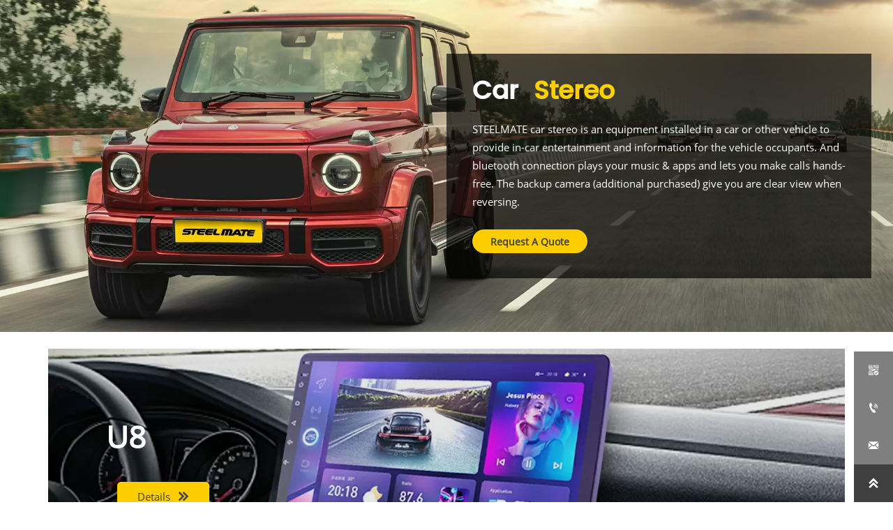

--- FILE ---
content_type: text/html; charset=UTF-8
request_url: https://en.steel-mate.com/car-stereo.html%20
body_size: 31726
content:
<!DOCTYPE  html>
<html lang="en">
	<head>
		<meta charset="utf-8">
		<title>Car Stereo System Supplier | Car Audio & Stereo | Steel Mate</title> 
				<meta name="keywords" content="car entertainment system, Car Stereo System, Car Stereo supplier" />
		<meta name="description" content="Steel Mate&#039;s strong R&amp;D team developed Bluetooth car stereo & audio. Cooperate with global companies for OEM and ODM services." />
		<meta name="pageId" content="gvunpi" />
		<meta name="md5SiteId" content="76042a6f9e29656baf20a3ea987d5b4f" />
		<meta name="ids" content="" />
		<meta name="cateId" content="" />
		<meta name="previewUrl" content="/" />
		<meta name="searchKey" content="" />
		<meta name="searchType" content="" />
		<meta name="searchBand" content="" />
		<meta name="type" content="" />
		<meta name="template" content="" />
		<meta name="param" content="" />
		<meta name="reCAPTCHA" content="" />
		<meta name="interfaceAddress" content="/" />
		<meta name="templateDbUrl" content="https://hk.bjyybao.com" />
				
<meta name="twitter:card" content="summary_large_image" />
<meta name="twitter:site" content="@CGTNOfficial" />
<meta name="twitter:creator" content="@CGTNOfficial" />
<meta name="twitter:title" content="Car Stereo System Supplier | Car Audio & Stereo | Steel Mate" />
<meta name="twitter:description" content="Steel Mate&#039;s strong R&amp;D team developed Bluetooth car stereo & audio. Cooperate with global companies for OEM and ODM services." />
<meta name="twitter:image" content="" />
<meta property="og:type" content="website">
<meta property="og:title" content="Car Stereo System Supplier | Car Audio & Stereo | Steel Mate">
<meta property="og:description" content="Steel Mate&#039;s strong R&amp;D team developed Bluetooth car stereo & audio. Cooperate with global companies for OEM and ODM services.">
<meta property="og:image" content="">
<meta property="og:image:width" content="600">
<meta property="og:image:height" content="600">
<meta property="og:url" content="https://en.steel-mate.com/car-stereo.html%20">
<meta property="og:site_name" content="Steel Mate">				<base href="/">
		<meta name="PublishTime" content="2026-01-16 13:57:48" />
		<style type="text/css">
			:root{
				--vbg01:url('https://img.bjyyb.net/public/images/vbg01.png');
				--videoicon:url('https://img.bjyyb.net/public/images/videoicon.png');
				--cartimg:url('https://img.bjyyb.net/public/images/cartimg.png');
			}
		</style>
				<meta name="sitetype" content="pc" />			<script>
			var formSubmitRegistry= {},formUserRegistry={};
			// 注册表单提交方法的函数
			function formSubmitMethod(methodName, method) {
				if (typeof methodName === 'string' &&typeof method === 'function') {
					formSubmitRegistry[methodName] = method;
				}
			}
			// 注册表单用户方法的函数
			function formUserMethod(methodName, method) {
				if (typeof methodName === 'string' &&typeof method === 'function') {
					formUserRegistry[methodName] = method;
				}
			}
		</script>
	<script type="text/javascript">
		var goodsdetailedUrl = '/Home/ListData/getDetailedInfo';
		var adviceLanguages = 'en';
	</script>
		<link rel="icon" type="image/x-icon" href="https://img.bjyyb.net/yyb_icons/44875/1755573020816266169065644032.ico">
		<meta name="format-detection" content="telephone=no,email=no,address=no">
	<meta name="SuperSite" content="/Form/index" />
<meta name="viewport" content="width=device-width,minimum-scale=1,initial-scale=1">
	<link rel="canonical" href="https://en.steel-mate.com/car-stereo.html">
	<script src="//img.bjyyb.net/p/language/en/global.js"></script>
	<script src="//img.bjyyb.net/Response/scripts/jquery-3.1.1.min.js"></script>
			<script>
			var PublicFn=function (){

				this.setCookie=function(name,value,n){
					var oDate = new Date();
					oDate.setDate(oDate.getDate()+n);
					document.cookie = name+"="+value+";expires="+oDate+";path=/";
				}

				this.getCookie=function(name){
					var str = document.cookie;
					var arr = str.split("; "),cookie="";
					for(var i = 0; i < arr.length; i++){
						var newArr = arr[i].split("=");
						if(newArr[0]==name){
							if(newArr[1]!="undefined"){cookie=newArr[1];}
						}
					}
					return cookie;
				}

				this.autoLoad=function (){
					var webType=this.getCookie("webType");
					var newWidth=window.innerWidth;
					var scale = window.devicePixelRatio;
					if(scale){
						newWidth=newWidth*scale;
					}
					if(newWidth>=960){
						publicFn.setCookie("webType","pc",5)
					}else{
						publicFn.setCookie("webType","mo",5)
					}
					if(newWidth>=960&&webType=="mo"){
						location.reload();
					}
					if(newWidth<960&&webType=="pc"){
						location.reload();
					}
				}

				this.reload=function (){
					var _initWidth=window.innerWidth,
							_this=this;
					var scale = window.devicePixelRatio;
					if(scale){
						_initWidth=_initWidth*scale;
					}
					var resizeTimeout;
					var isReloading = false;
					window.addEventListener("resize",function(){
						var newWidth=window.innerWidth;

						if(scale){
							newWidth=newWidth*scale;
						}
						if(newWidth>=960){
							_this.setCookie("webType","pc",5)
						}else{
							_this.setCookie("webType","mo",5)
						}
						clearTimeout(resizeTimeout);
						if(!isReloading &&_initWidth>=960&&newWidth<960){
							resizeTimeout = setTimeout(function() {
								isReloading = true;
								location.reload();
							}, 200);
						}
						if(!isReloading &&_initWidth<=960&&newWidth>960){
							resizeTimeout = setTimeout(function() {
								isReloading = true;
								location.reload();
							}, 200);
						}
					});
				}
				this.init=function (){
					this.autoLoad();
					this.reload();
				}
			}
			var publicFn=new PublicFn();

			if(window.top == window.self ){
				publicFn.init();
			}else{
				publicFn.autoLoad();
				publicFn.setCookie("webType","",5);
			}
		</script>
							<link rel="stylesheet" type="text/css" href="//img.bjyyb.net/public/v1.3.35/css/baguetteBox.min.css" />    
		<style type="text/css">
            @font-face {
font-family: "font_1162";
font-style: normal;
font-weight: 400; font-display: swap;
src: url("https://img.bjyyb.net/sites/69000/69492/20220323141013465.ttf") format("truetype");
}@font-face {
font-family: "font_1164";
font-style: normal;
font-weight: 400; font-display: swap;
src: url("https://img.bjyyb.net/sites/69000/69492/20220323162846257.ttf") format("truetype");
}@font-face {
font-family: "font_1161";
font-style: normal;
font-weight: 400; font-display: swap;
src: url("https://img.bjyyb.net/sites/69000/69492/20220323141012512.ttf") format("truetype");
}@font-face {
font-family: "font_4652";
font-style: normal;
font-weight: 400; font-display: swap;
src: url("https://img.bjyyb.net/sites/69000/69492/20250114132423485.ttf") format("truetype");
}
			@font-face{
				font-family:yiyingbao;
				font-display:swap;
				src:url('https://img.bjyyb.net/sites/69000/69492/iconfont.ttf?v=1768543068') format("truetype");
			}
			.yiyingbaoicon {font-family: "yiyingbao";font-size: 16px;font-style: normal;-webkit-font-smoothing: antialiased;-moz-osx-font-smoothing: grayscale;}
		</style>
		<style>
			.rtl .textLineP{direction:rtl}.cmsDocument{line-height:normal}html{font-size:62.5%}@media (min-width:2561px){html{font-size:78.125%}}@media (min-width:1981px) and (max-width:2560px){html{font-size:68.75%}}@media (min-width:1681px) and (max-width:1980px){html{font-size:62.5%}}@media (min-width:1441px) and (max-width:1680px){html{font-size:60.9375%}}@media (min-width:1281px) and (max-width:1440px){html{font-size:58.59375%}}@media (min-width:1025px) and (max-width:1280px){html{font-size:56.25%}}@media (min-width:961px) and (max-width:1024px){html{font-size:50%}}@media (min-width:320px) and (max-width:960px){html{font-size:62.5%}}*,::after,::before{margin:0;padding:0;-webkit-box-sizing:inherit;box-sizing:inherit}ol,ul{list-style-position:inside}.listTxt,.mainNavLiA,.nav-submenuA{transition:.3s;animation-duration:.3s}.headlineStyleclear h1,.headlineStyleclear h2,.headlineStyleclear h3,.headlineStyleclear h4,.headlineStyleclear h5,.headlineStyleclear h6{font-size:inherit;font-weight:inherit;line-height:inherit}a{text-decoration:none;color:#333;cursor:pointer}.boxSiz{box-sizing:border-box}input,textarea{border:0}body{overflow-x:hidden}input[type=button],input[type=reset],input[type=submit],input[type=text]{ -webkit-appearance:none}[data-functionallink],[data-lightbox]{cursor:pointer}.rowListBg{overflow:hidden}#document{position:relative}div[data-fixed=true]{box-sizing:border-box}table{border-collapse:collapse}.document-bg{position:absolute;left:0;right:0;top:0;bottom:0;z-index:-1}.btnbox i,.listBox,.mainNav li a p,.mainNav>li,.rList2 .listBox .Imgbox,.rList2 .listBox .listCon{display:inline-block}.btn,.gallarybox .listBox .listCon,.listBox,.sideTrigger+.nav-icon,.socialCol{ -webkit-box-sizing:border-box;-moz-box-sizing:border-box;box-sizing:border-box}.closeNav,.listBox .Imgbox{transition:all .3s ease-out;-webkit-transition:all .3s ease-out}.btnbox i,.listBox,.rList2 .listBox .Imgbox,.rList2 .listBox .listCon{display:inline-block}.listrowCol .listBox{display:block}.componentsBox,.mainNav,.socialCol{display:-webkit-box;display:-ms-flexbox;display:flex}#Nav,.ampstart-sidebar #moMainnav>li,.ampstart-sidebar #moMainnav>li ul,.btn,.gallarybox .listBox .listCon .headLine,.listBoxHref,.mainNav>li,.mainNav>li>a,.nav-submenu>li,.rListRow .listBox .listBoxHref,.taglist{position:relative}.basSi .sList,.caroSt,.form .fRi,.langBox,.rowList,.rowList .colList,.selLang .lanNav,div.search,form.searchBox,mip-form.search{position:relative}.componentsBox .col{position:relative}.rowList .colList{display:inline-block}#moMainnav .sideTrigger:checked~ul,.ampstart-sidebar #moMainnav>li,.listBoxHref,.mainNav>li>a,.nav-submenu>li,.nav-submenu>li>a,.rList2 .listBox,.rList2 .proList,.socialRow{display:block}.nav-submenu li a i,.nav-submenu li a p{line-height:inherit}.btnbox,.langList{cursor:pointer}.langList{display:inline-block}.boxContent{z-index:1;position:relative}.col-box{position:relative}.map{position:relative}.custom_component{min-height:30px}.Imgbox{display:block}.Imgbox amp-img,.Imgbox mip-img{display:inherit;max-width:100%;width:100%;height:auto;max-height:100%;margin:auto;box-sizing:border-box}.ue-table-interlace-color-single{background-color:#fcfcfc}.ue-table-interlace-color-double{background-color:#f7faff}.listTxt video{max-width:100%;height:auto}.listTxt img{max-width:100%;height:auto;vertical-align:middle}#SITE_HEADER{z-index:1099;position:relative;width:100%}#SITE_HEADER:before{position:absolute;top:0;left:0;bottom:0;right:0;content:""}#SITE_FOOTER{position:relative;width:100%}#SITE_FOOTER:before{position:absolute;top:0;left:0;bottom:0;right:0;content:""}.epc_row_1 .colList{width:100%}.epc_row_2 .colList{width:50%}.epc_row_3 .colList{width:33.333%}.epc_row_4 .colList{width:25%}.epc_row_5 .colList{width:20%}.epc_row_6 .colList{width:16.666%;height:40px}.lightIcon-success{position:relative;background:var(--cartimg) no-repeat center top;overflow:hidden}.cartlightIcon img{width:52px;height:52px}.cartlightIconmask{position:absolute;width:52px;height:52px;animation:yesAmition 1s;-moz-animation:yesAmition 1s;-webkit-animation:yesAmition 1s;-o-animation:yesAmition 1s;top:0;background:#fff;left:52px}.shoppingOverlay{background-color:#fff;width:478px;display:none;border:1px solid #eee;padding:20px;border-radius:3px;text-align:center;position:fixed;left:50%;top:50%;margin-left:-256px;margin-top:-200px;overflow:hidden;z-index:2300;box-sizing:border-box}.shoppingOverlay .cartlightIcon{width:60px;height:60px;border:4px solid gray;border-radius:50%;margin:20px auto;position:relative;box-sizing:content-box;overflow:hidden}.shoppingOverlay .lightIcon-success{border-color:#4cae4c}.shoppingOverlay .hideSweetAlert{margin-top:20px;margin-bottom:10px;font-size:1.6rem}.shoppingOverlay .lightIcon-error{border-color:#d43f3a}.swal2-close{position:absolute;top:10px;right:10px;transition:color .1s ease-out;border:none;background:0 0;color:#ccc;font-family:serif;font-size:20px;cursor:pointer}@keyframes yesAmition{0%{left:0}100%{left:52px}}@-moz-keyframes yesAmition{0%{left:0}100%{left:52px}}@-webkit-keyframes yesAmition{0%{left:0}100%{left:52px}}@-o-keyframes yesAmition{0%{left:0}100%{left:52px}}.ImghidCont .Imgbox .videoMantle,.zoomSliderBox .videoMantle{position:absolute;width:80px;height:80px;background:var(--videoicon) no-repeat center center rgba(0,0,0,.2);background-size:100%;left:50%;top:50%;transform:translate(-50%,-50%);border-radius:100%;z-index:100}@media screen and (max-width:960px){.detailConImg{max-width:100%;width:auto;display:inline-block;vertical-align:middle}.shoppingOverlay{width:92%;left:4%;top:28%;margin-left:auto;margin-top:auto}}.sideTrigger{position:absolute;right:0;top:0;width:50px;height:100%;padding:0;margin:0;background:none transparent;cursor:pointer;-webkit-appearance:none;-webkit-tap-highlight-color:transparent;outline:0;z-index:99}.rtlAr .sideTrigger{right:auto;left:0}.sideTrigger~.nav-icon{position:absolute;right:0;width:50px;line-height:50px;color:#666;text-align:center;top:0;height:50px}.rtlAr .sideTrigger~.nav-icon{right:auto;left:0;transform:rotate(180deg)}.panelLeftOpen .sideTrigger~.nav-icon,.sideTrigger:checked~.nav-icon{transform:rotate(90deg);transition:all .3s}.panelLeftOpen .sideTrigger~.nav-icon,.rtlAr .sideTrigger:checked~.nav-icon{transform:rotate(90deg)}.hidden{display:none}.col-m-height{min-height:160px}.col-m-height>button{min-width:120px;background:0 0;border:0;color:#ccc;text-align:center;padding:10px 20px;position:absolute;top:calc(50% - 20px);left:calc(50% - 60px)}.popupShopCart{z-index:999999;position:fixed;right:0;bottom:0;width:260px;height:320px;background-color:#fff;border:1px solid #aaa;box-shadow:0 0 6px #999;transform:translateY(102%);transition:transform .5s ease-in-out}.popupShopCart.show{transform:translateY(0)}.popup-title-header{cursor:pointer;font-weight:700;font-size:13px;line-height:36px;display:flex;justify-content:space-around;color:#fff;background-color:#696969}.popup-title-icon{width:30px;flex-shrink:0;text-align:right;font-size:13px}.popup-title-show{flex:1;text-align:center}.remove-popup-data{width:30px;flex-shrink:0;text-align:center}.popup-lists{padding:2px 1px;height:236px;overflow-y:auto}.popup-lists::-webkit-scrollbar{width:6px}.popup-lists::-webkit-scrollbar-thumb{background-color:rgba(0,0,0,.5);border-radius:32px}.popup-lists::-webkit-scrollbar-track{background-color:rgba(0,0,0,.1);border-radius:32px}.popup-lists li,.popup-lists ul{list-style:none}.popup-lists li{display:flex;align-items:flex-start;border-bottom:1px solid #f1f1f1;padding:5px 10px}.popup-lists li:hover{background-color:#fffeee}.popup-lists li:hover .popup-list-delate{display:block}.popup-list-delate{cursor:pointer;display:none;margin-top:8px;color:#888;text-decoration:none}.popup-list-name{width:140px;overflow:hidden;white-space:nowrap;text-overflow:ellipsis;color:#246bb3;text-decoration:none}.popup-list-img{margin-right:10px}.popup-list-img img{width:45px;height:45px;object-fit:cover}.popup-btns{padding:10px;font-size:13px;display:flex;justify-content:space-between}.popup-btns .popupEmpty{cursor:pointer;line-height:16px;padding:4px 10px;font-size:13px;color:#e64545;border:0;background-color:#f1f1f1;border-radius:3px}.popup-btns .popupInquire{cursor:pointer;line-height:16px;padding:4px 10px;font-size:13px;color:#fff;border:0;background-color:#e64545;border-radius:3px;display:block}[data-editor="2"]:not(:has(> .cmsDocument)) ::after,[data-editor="2"]:not(:has(> .cmsDocument)) ::before,[data-editor="2"]:not(:has(> .cmsDocument)) :not(tbody),[data-editor="2"]:not(:has(> .cmsDocument)) :not(tr),[data-editor="2"]:not(:has(> .cmsDocument)) :not(video){margin:auto;padding:revert;box-sizing:revert;vertical-align:revert;max-width:revert}[data-editor="2"]:not(:has(> .cmsDocument)) ul{list-style-type:disc}[data-editor="2"]:not(:has(> .cmsDocument)) ol,[data-editor="2"]:not(:has(> .cmsDocument)) ul{width:95%}[data-editor="2"]:not(:has(> .cmsDocument)) table{margin-bottom:10px;border-collapse:collapse;display:table}[data-editor="2"]:not(:has(> .cmsDocument)) table tr.firstRow th{border-top-width:2px}[data-editor="2"]:not(:has(> .cmsDocument)) th{border-top:1px solid #bbb;background-color:#f7f7f7}.ueditor_detail th,[data-editor="2"]:not(:has(> .cmsDocument)) td{padding:5px 10px;border:1px solid #ddd}[data-editor="2"]:not(:has(> .cmsDocument)) p{margin:5px 0;display:block!important}[data-editor="2"]:not(:has(> .cmsDocument)) li{clear:both}[data-editor="2"]:not(:has(> .cmsDocument)) ol,[data-editor="2"]:not(:has(> .cmsDocument)) ul{list-style-position:unset!important}[data-editor="2"]:not(:has(> .cmsDocument)) img{max-width:100%}[data-editor="2"]:not(:has(> .cmsDocument)) td{vertical-align:revert-layer}[data-editor="2"]:not(:has(> .cmsDocument)) td p{margin:0;padding:0}.gridLayout.listAligntop{align-items:start}.gridLayout.listAligncenter{align-items:center}.gridLayout.listAlignbottom{align-items:end}.adaptiveLayout.listAligntop{align-items:flex-start}.adaptiveLayout.listAligncenter{align-items:center}.adaptiveLayout.listAlignbottom{align-items:flex-end}.grid-cols-1{grid-template-columns:repeat(1,minmax(0,1fr))}.grid-cols-2{grid-template-columns:repeat(2,minmax(0,1fr))}.grid-cols-3{grid-template-columns:repeat(3,minmax(0,1fr))}.grid-cols-4{grid-template-columns:repeat(4,minmax(0,1fr))}@media (max-width:1440px){.grid-cols-4{grid-template-columns:repeat(2,minmax(0,1fr))}}.grid-cols-5{grid-template-columns:repeat(5,minmax(0,1fr))}.grid-cols-6{grid-template-columns:repeat(6,minmax(0,1fr))}@media (max-width:1680px){.grid-cols-6{grid-template-columns:repeat(3,minmax(0,1fr))}}@media (max-width:1440px){.grid-cols-6{grid-template-columns:repeat(2,minmax(0,1fr))}}.grid-cols-7{grid-template-columns:repeat(6,minmax(0,1fr))}.grid-cols-8{grid-template-columns:repeat(8,minmax(0,1fr))}@media (max-width:1680px){.grid-cols-8{grid-template-columns:repeat(4,minmax(0,1fr))}}@media (max-width:1440px){.grid-cols-8{grid-template-columns:repeat(2,minmax(0,1fr))}}.grid-cols-9{grid-template-columns:repeat(9,minmax(0,1fr))}@media (max-width:1680px){.grid-cols-9{grid-template-columns:repeat(3,minmax(0,1fr))}}@media (max-width:1440px){.grid-cols-9{grid-template-columns:repeat(3,minmax(0,1fr))}}.grid-cols-10{grid-template-columns:repeat(10,minmax(0,1fr))}@media (max-width:1680px){.grid-cols-10{grid-template-columns:repeat(5,minmax(0,1fr))}}@media (max-width:1440px){.grid-cols-10{grid-template-columns:repeat(2,minmax(0,1fr))}}.grid-cols-11{grid-template-columns:repeat(11,minmax(0,1fr))}.grid-cols-12{grid-template-columns:repeat(12,minmax(0,1fr))}@media (max-width:1680px){.grid-cols-12{grid-template-columns:repeat(6,minmax(0,1fr))}}@media (max-width:1440px){.grid-cols-12{grid-template-columns:repeat(4,minmax(0,1fr))}}#SITE_HEADER{box-sizing: border-box;z-index:2999;}.lightbox{position: fixed; z-index: 2;}.lightboxModal{z-index: 3002; display: flex;}.lightboxModalOpc{position: fixed; inset: 0px; width: 100%; height: 100%;}.basSi .sCon{position:absolute;top:0;visibility:hidden;-webkit-transition:all .36s ease-out;-ms-transition:all .36s ease-out;transition:all .36s ease-out;transform: translateZ(0);}.basSi .shBtn{right:0;overflow:hidden;-webkit-transform:translateX(100%);-ms-transform:translateX(100%);transform:translateX(100%);}.basSi .sImg{height:auto;right:100%;opacity:0;}.basSi .sImg img{width:138px ;height: auto;display: block;}.basSi .shBtn{width:220px;display:flex;align-items:center;box-sizing:border-box;}.basSi .sBtn{text-align:center;cursor:pointer;padding:0;border:0;display:block;text-decoration:none;width: 54px;height: 54px;line-height: 54px;}.basSi .sCoBtn{white-space:nowrap;overflow:hidden;text-overflow:ellipsis;}.basSi .sIcon{background-repeat:no-repeat;background-position:45% 45%;float:none;display: inline-block;text-align: center;}.basSi .sIcon .sliderIconImg{width:auto;height:auto;}.sidebarHoverPar .sImg{left:100%;right: auto;}.sidebarHoverPar .shBtn{left: 0;right: auto;-webkit-transform:translateX(-100%);-ms-transform:translateX(-100%);transform:translateX(-100%);}.sidecustombarBox.basSi .shBtn{min-width:220px;width:auto;padding-right:10px;height:100%;}.sidecustombarBox .basSi .sIcon{height: 100%;line-height: 100%;}.sidecustombarBox.basSi .sBtn .sIcon{width:100%;}.sidecustombarBox.basSi .shBtn .sidetext{padding-left:10px;}.boxSi{right:0;}.boxSi .sList{display:flex;}.boxSi .sd_box{width:calc(100% - 40px);}.boxSi{transition:all .233s ease-out;}.boxSi:hover{right:0;}.basSi .sList:hover .shBtn{visibility:visible;-webkit-transform:translateX(0);-ms-transform:translateX(0);transform:translateX(0);}.basSi .sList:hover .sImg{opacity:1;visibility:visible;}.sidebarHoverPar.sList:hover .shBtn{left: 0;right: auto;-webkit-transform:translateX(0);-ms-transform:translateX(0);transform:translateX(0);}@media screen and (max-width: 960px) {.sListTypeimage{display:none;}}.sidebarBox{z-index:2000;}.gotop{background-image:none;border-radius:0;}.lightbox{position: fixed; z-index: 2;}.lightboxModal{z-index: 3002; display: flex;}.lightboxModalOpc{position: fixed; inset: 0px; width: 100%; height: 100%;}.rowList{margin:auto;}
.rowList .col{box-sizing:border-box;position: relative;}
.boxSiz{position: relative;}
.col-box{height:100%;zoom: 1;border: 1px solid transparent; margin: -1px;}
.col-box .textLineP{border: 0px solid transparent;}
 .row_line .sticky,.rowList .sticky{top:0;}.rowList,.row_line{max-width:100%;display:-webkit-box;display:-ms-flexbox;display:flex;-ms-flex-wrap:wrap;flex-wrap:wrap;width: 100%;}
.row_line>.rowColumnBox{display:flex; flex-wrap:wrap;width: 100%;}
.rowList .colList{box-sizing:border-box;display: inline-block;}
.rowList .col,.row_line .rowcol{box-sizing:border-box;display: inline-block;}
.relative,.row_line .rowcol{position:relative}
.row_line{box-sizing: border-box;position: relative;}
/*.row_line>.rowcol{z-index:0}
.row_line>.rowcol>.rowListBg{z-index:-1}
*/
.rowListBg {position: absolute; top: 0; bottom: 0;left: 0; right: 0;z-index: 0;content: '';}.lightbox{overflow-y: hidden;box-sizing: border-box;}
.lightbox>.lightboxBg{position: absolute; left: 0;top: 0; right: 0; bottom: 0;z-index:0;}
.lightbox>.lightboxBox{position: relative;z-index: 1;height:100%;overflow-y:auto;overflow-x: hidden;}
.lightoverHidden>.lightboxBox{overflow-y:hidden;}
.lightoverVisible,.lightoverVisible>.lightboxBox{overflow:visible;}.btnIcon{text-align:center;}
.btnImg{max-width:100%;max-height:100%;}
.minWidth{position: relative;top: 0;left: 0;display: block;transform: scale(1);transform: rotate(0);}
.btnAnati{position: relative;top: 0;left:0;transform: scale(1);transform: rotate(0);}

.backgroundAnimation,.borderSlide,.shadowAcross,.backgroundBottomAna {overflow: hidden;-webkit-transition:0.5s;}
.backgroundAnimation:before,.btn3.backgroundAnimation .btnIcon:before {position:absolute;content:'';width:0;-webkit-transition: inherit;left: 0;height: 100%;z-index: -1;}
.backgroundAnimation:hover:before,.boxHoverParent:hover .backgroundAnimation:before,.btn3.backgroundAnimation .btnIcon:before {width:100%}
.borderSlide:before, .borderSlide:after{content: '';border-style: solid; position: absolute;z-index: -1; transition: inherit;left: 0;right: 0;  top: 0;  bottom: 0;}
.borderSlide:before{width: 0;border-top-width: 0px;
border-bottom-width: 0px;border-left-width: 0px;
border-right-width: 0px;
    height: 100%; 
    top: 0px;
    left: 0;
-webkit-transition-delay: 0.05s;
    transition-delay: 0.05s;
   }
.borderSlide:after{width: 100%;border-left-width: 0px;
border-right-width: 0px;border-top-width: 0px;
border-bottom-width: 0px;
    height: 0;
    top: 0;
    left:0px;}.boxHoverParent:hover .borderSlide:before,.borderSlide:hover:before{width: 100%;}.boxHoverParent:hover .borderSlide:after,.borderSlide:hover:after{height: 100%; }.shadowAcross:after{background: #fff;
    content: "";
    height: 155px;
    left: -75px;
    opacity: 0.2;
    position: absolute;
    top: -50px;
    transform: rotate(35deg);
    transition: all 550ms cubic-bezier(0.19, 1, 0.22, 1);
    width: 50px;
    z-index: -10;
}.shadowAcross:hover:after,.boxHoverParent:hover .shadowAcross:after {    left: 120%;transition: all 550ms cubic-bezier(0.19, 1, 0.22, 1);}.backgroundBottomAna:before {position:absolute;content:'';width:100%;-webkit-transition: inherit;left: 0;height: 0;z-index: -1;bottom: 0;}
.boxHoverParent:hover .backgroundBottomAna:before,.backgroundBottomAna:hover:before{height:100%;}.btn3{display:table;margin-left:auto;margin-right:auto;}
.btn3 i{display: block;}
.btnbox{max-width:100%}
.btn3 i,.btn3 .btnIcon{box-sizing: content-box;}
.btn2{display: block;}
.btn2 span{display: block;}.btn .btnText{display:inline-block;box-sizing:border-box;white-space: nowrap;overflow: hidden;text-overflow: ellipsis; max-width: calc(100% - 40px);}
.btn{display:block;min-width:50px}
.btn,.btn .btnIcon,.btn .btnText{vertical-align: middle;}
.btnCont{position: relative;}
.btn .btnIcon{display: inline-block;}
.listTxt{position: relative;}.rList .listTxt > div p, .rList .listTxt p, .rList .listTxt .textLineP{overflow: hidden; text-overflow: ellipsis; display: -webkit-box; -webkit-box-orient: vertical;}.listTxt .textLineP{overflow: hidden;}.textLineP iframe{max-width:100%;}.listTxt > a, .listTxt{display: block; box-sizing: border-box;}.listTxt ul p, .listTxt ol p{display: inline-block; vertical-align: top; max-width: calc(100% - 25px);}.listTxt.enlarge_detailed_info ul p,.listTxt.enlarge_detailed_info ol p{width:100%}.listTxt ul, .listTxt ol{list-style-position: inside;}table[align="center"]{margin: 10px auto;}.overflowScrolling::-webkit-scrollbar{width: 6px;}.overflowScrolling::-webkit-scrollbar-thumb{background-color: rgba(0, 0, 0, 0.5); border-radius: 32px;}.overflowScrolling::-webkit-scrollbar-track{background-color: rgba(0, 0, 0, 0.1); border-radius: 32px;}.rtl .form .fIn, .rtl .form .fRaSe{text-align:right}
.form textarea{resize:auto;font-family: arial;}
.form input[type="submit"]{display: none;}
.form .fIn,.form .fRaSe{box-sizing: border-box;display: inline-block;width: 100%;margin-right:0}
.form input,.form textarea,.form .fRi,.form .form_Select{width:100%;}
.form .fRad input,.form .fCheck input{width:auto;}
.form .fRad input,.form .fCheck input{margin: 3px 3px 0px 5px;}
.form .rowList{flex-wrap:wrap;}
.form label{display:inline-block;padding-bottom: 5px;}
.colList .fSing{display:flex;align-items:flex-start;}
.reQu .fRi:after{content:"*";color:red;line-height:initial;position:absolute;right:-13px;top:0;padding-top:calc(6px + 4px)/* 获取input的padding-top值 */;font-size: 18px;}
.reQu .formUploadLi:after{content:"*";color:red;line-height:initial;position:absolute;right:-13px;top:0;padding-top:calc(6px + 14px);font-size: 18px;}
.form .fTar{padding:0px;color:#ec1f5c;font-size:12px;text-align:left; display: none;}
.form .fRi input,.form .fRi select{resize:none;/*-webkit-appearance: none;*//* SELECT下拉箭头会消失 */outline: none;}
.form .fRi input,.form .fRi select,.form .fRi textarea{display: block; box-sizing: border-box; -webkit-box-sizing: border-box;}
.form .fRi .formRadioBox input,.form .fRi .formCheckBox input{display:inline-block}
.form .epc_row_1 .fIn[data-stretch="1"]{width: 100%!important}
.form .epc_row_1{flex-wrap: wrap;display: flex;justify-content: space-between;}
.form button{background-color: none; border: 0;width: 100%;}
.form .fRi textarea{overflow-y:hidden;min-height:80px}
.form .fRi input[type=checkbox]{
-webkit-appearance: checkbox;
}
.form .fRi input[type=radio]{
-webkit-appearance: radio;
}
.form textarea:focus,.form input:focus,button:focus{outline: 0;}
[data-component='em-validation'] .fRi{display: flex;}
[data-component='em-validation'] .fRi>input[name='validation-code']{width: calc(100% - 120px); margin-right: 10px}
[data-component='em-validation'] .fRi .formTelBtn{width: 110px;height: 40px; display: inline-block;}


.form .selectRight_address{display: flex; justify-content:space-between;}
.form .selectRight_address select{width: 30%; }
.form .form_Select_address { padding: 5px;  background-color: #fff; min-height: 40px; border: 1px solid #ccc; color: #555; }

.form .selectlinkage{display: flex;}
.form .selectlinkage select{width: 30% !important;}
.form .form_selectlinkage{ padding: 5px;  background-color: #fff; min-height: 40px; border: 1px solid #ccc; color: #555; }
.form .linkageSelcetA { margin-right: 25px }
.form .linkageSelcetB { margin-right: 25px }.styleFormData { margin: 0px; padding: 0px; display: inline-block; vertical-align:middle; white-space: nowrap; overflow: hidden; max-width: 100%; text-overflow: ellipsis;}
.styleFormUpload { margin: 0px; padding: 0px; vertical-align: middle; }
.styleFormUpload .formUploadLi { position: relative; width: 68px; height: 68px; list-style: none; display: inline-block; border: 1px solid #e3e6f3; margin-right: 5px; background: #f6f6f6; }
.styleFormUpload .formUploadLi p { text-align: center; vertical-align: middle; }
.styleFormUpload .formUploadLi img { width: 100%; object-fit: cover; margin: 15px auto; display: block; max-width: 40px; max-height: 40px; }
.styleFormUpload .addImg>p { margin: 0px; }
.addImg>input { position: absolute; top: 0px; left: 0px; opacity: 0; width: 100%; height: 100%; display: block; padding: 0px; cursor: pointer; }
.addImg:hover { background: #f3f3f3; }
.delete-image { position: absolute; top: -10px; right: -10px; font-size: 18px; color:#373737; width: 20px; height: 20px; border-radius: 30px; text-align: center; line-height: 20px; opacity:0; z-index:-1;}
.delete-image:hover{ color:#000;}
.formUploadLi:hover .delete-image{ opacity:1; z-index:1; transition: opacity 0.5s ease-in; cursor:pointer;}
.colList .formRadioBox .fSing,.colList .formCheckBox .fSing{display: inline-block;}
.form .fRi span.proTe{display: block;}.form .epc_row_1 [data-stretch="1"]{width: 100% !important;}.boxCont {
    position: relative;
}.boxContent,.boxCont{position: relative;}.hoverBoxCont{top:0;left:0;} .box_link{display:none;} [data-link="1"]{cursor: pointer;}.img{display:inherit;max-width:100%;width:100%;height: auto;max-height: 100%;margin: auto;box-sizing: border-box;}
.ImghidCont{overflow: hidden;}
.rowcol .ImghidCont{position:relative;}
.imgHoverAn{position: relative; top: 0; left: 0; display: block;transform: scale(1); transform: rotate(0);transition:  0.3s; -webkit-transition: 0.3s; }
.hoverImg{position: relative;overflow: hidden;display: block;}
.hoverImg .p-more{ width: 100%;height: 100%;position: absolute;top: 100%; transition: 0.5s;padding: 0 30px;display: flex; align-items: center;}
.hoverImg:hover .p-more {top: 0px;}
.hoverImg .p-more .imgHref {color: #fff;display: block;margin: 0 auto; padding: 5px 0; margin-top: 25%; text-align: center;font-size: 16px;line-height: 1.5;}
.hoverImg .p-more .imgHref .title{margin-bottom:15px;}
.hoverImg .p-more .imgHref span { width: 43px;height: 43px;background: #fff; display: block; border-radius: 25px; margin: 15px auto 0;}
.rList .hoverImg .img{object-fit: cover; position: absolute; top: 0; bottom: 0; left: 0; right: 0;}

.videoPopupBox{position: fixed;z-index: 110000;top: 0;left: 0;width: 100%;height: 100%;background-color: rgba(0, 0, 0, 0.6);}.popupVideoDiv{position: relative;left: calc((100% - 60%) / 2);top: calc((100% - 60%) / 2);width: 60%; height: 60%;}.videoPopupBox video{width: 100%;height: 100%; background-color: #000;}.videoPopupBox .vidoeClose{position: absolute;right:1rem; top:1rem;width: 36px;height:36px;cursor: pointer;background: rgba(255,255,255,0.8); border-radius: 50%;text-align: center; line-height: 36px;z-index: 999;font-size: 24px;color: #3a3d49;font-style: normal;}
/*图片放大+遮罩层渐现*/
.hoverImg.hoverImglarge .img{transform: scale(1); transition: all .5s;}
.hoverImg.hoverImglarge .p-more { width: 100%;min-height: 100%;position: absolute;top: 0; transition: 0.5s;display: flex; align-items: center;height:auto;padding: 0 30px;opacity:0}
.hoverImg.hoverImglarge:hover .p-more {opacity:1}
.hoverImg.hoverImg .p-more .imgHref {color:#fff;display: block;margin: 0 auto; padding: 5px 0; text-align: center;font-size: 16px;}
.hoverImg.hoverImg .p-more .imgHref .title{margin-bottom:15px;}
.hoverImg.hoverImg .p-more .imgHref span { width: 43px;height: 43px;background: #fff; display: block; border-radius: 25px; margin: 15px auto 0;}
.hoverImg.hoverImglarge:hover .img,.rList .hoverImglarge:hover .img{transform: scale(1.3); transition: all .5s;}

/*图片缩小+遮罩层渐现*/
.rList .hoverImg.hoverImgresize .img{object-fit: cover; position: absolute; top: 0; bottom: 0; left: 0; right: 0;transform: scale(1.3); transition: all .5s;}
.hoverImg.hoverImgresize .p-more { width: 100%;min-height: 100%;position: absolute;top: 0; transition: 0.5s;display: flex; align-items: center;height:auto;padding: 0 30px;opacity:0}
.hoverImg.hoverImgresize .p-more:before { content: '';position: absolute;width: calc(100% - 60px);height: calc(100% - 60px); border: 3px solid #fff; box-sizing: border-box; transition-duration: 0.4s; transform-origin: 50% 50%; transform: scale(1.1) translate(0%,0%); opacity: 0;}
.hoverImg.hoverImgresize:hover .p-more {opacity:1}
.hoverImg.hoverImgresize:hover .p-more:before {transform: scale(1) translate(0%,0%);opacity: 1;}
.hoverImg.hoverImgresize .p-more .imgHref {color:#fff;display: block;margin: 0 auto; padding: 10px; text-align: center;font-size: 16px;transition-duration: 0.4s;  transform-origin: 50% 50%;transform: scale(1) translate(0%,-50%);opacity: 0;}
.hoverImg.hoverImgresize:hover .p-more .imgHref{transform: scale(1) translate(0%,0%);opacity: 1;}
.hoverImg.hoverImg .p-more .imgHref .title{margin-bottom:15px;}
.hoverImg.hoverImg .p-more .imgHref span { width: 43px;height: 43px;background: #fff; display: block; border-radius: 25px; margin: 15px auto 0;}
.hoverImg.hoverImgresize .img{transform: scale(1.3); transition: all .5s;}
.hoverImg.hoverImgresize:hover .img{transform: scale(1);}

/*图片底部向上+遮罩层透明向右展开*/
.hoverImg.hoverImgBottomup .p-more { width: 100%;height: 0;position: absolute;bottom: 0; transition: 0.5s;display: flex; align-items: center;padding: 0 30px;opacity:0;z-index:2;top:auto;min-height: 0;}
.hoverImg.hoverImgBottomup:before { content: '';position: absolute;width:0;height:100%;  box-sizing: border-box; transition-duration: 0.4s; transform-origin: 50% 50%;  opacity: 0;z-index:1;left: 0;top: 0;}
.hoverImg.hoverImgBottomup:hover:before{width:100%;background: rgba(179,27,41);opacity: 0.3;}
.hoverImg.hoverImgBottomup:hover .p-more {opacity:1;height:40%;top:auto;min-height:40%;bottom:0;}
.hoverImg.hoverImgBottomup:hover .p-more:before {transform: scale(1) translate(0%,0%);opacity: 1;}
.hoverImg.hoverImgBottomup .p-more .imgHref {color:#fff;display: block;margin: 0 auto; padding: 10px; text-align: center;font-size: 16px;transition-duration: 0.4s;  transform-origin: 50% 50%;transform: scale(1) translate(0%,-50%);opacity: 0;}
.hoverImg.hoverImgBottomup:hover .p-more .imgHref{transform: scale(1) translate(0%,0%);opacity: 1;}

/*遮罩层左侧渐入*/
.hoverImg.leftGradually .p-more { width: 0;height: 100%;position: absolute;top: 0; transition: 0.5s;display: flex; align-items: center;padding: 0 30px;opacity:0;z-index:2;}
.hoverImg.leftGradually:hover .p-more {opacity:1;width:100%;}

/*遮罩层右侧渐入*/
.hoverImg.rightGradually .p-more { width: 0;height: 100%;top: 0; display: flex; align-items: center;padding: 0 30px;opacity:0;z-index:2;right:0;}
.hoverImg.rightGradually:hover .p-more {opacity:1;width:100%;right:0;left:auto;}

/*遮罩层顶部渐入*/
.hoverImg.topGradually .p-more { width: 100%;height: 0;top: 0; display: flex; align-items: center;padding: 0 30px;opacity:0;z-index:2;left:0}
.hoverImg.topGradually:hover .p-more {opacity:1;height:100%;}

/*遮罩层底部渐入*/
.hoverImg.bottomGradually .p-more { width: 100%;height: 0;bottom: 0; display: flex; align-items: center;opacity:0;z-index:2;left:0;top:auto}
.hoverImg.bottomGradually:hover .p-more {opacity:1;height: 100%;top: auto; bottom: 0;}

/*遮罩层中间向两边展开*/
.hoverImg.middleUnfolding .p-more{transform: scale3d(0, 1, 0);transform-origin: center;opacity: 0;-webkit-transform: scale3d(0, 1, 0);-webkit-transform-origin: center;visibility: hidden;left:0;right:0;top:0;bottom:0;}
.hoverImg.middleUnfolding:hover .p-more {opacity: 1;transform: scale3d(1, 1, 1);-webkit-transform: scale3d(1, 1, 1);visibility: visible;height: 100%;}
 img.lazyload[src=''],img.lazyload:not([src]){opacity: 0;}.socialsBox{vertical-align: middle;box-sizing: border-box;}.socialsBox .langList,.langBox .langList{box-sizing: border-box; display: inline-block; vertical-align: middle; position: relative;}.langBox .langList .langIcon,.langBox .langList .langText{vertical-align: middle;}.socialsBox .langIcon,.socialsBox .langText{vertical-align: middle;}		</style>
        
     	<style>
			#SITE_HEADER{background:rgb(255, 255, 255);transition: background-color 0.3s ease;}#SITE_HEADER.previewHead{position: fixed;}#SITE_HEADER[data-float='true'][data-float-position='suspend']{position: fixed;}#SITE_HEADER>.rowListBg{background:none ;}#gvunpi{max-width:100%;background:rgba(0,0,0,0);}#SITE_FOOTER{background:rgb(35, 35, 35);}#SITE_FOOTER>.rowListBg{background:none ;}@media screen and (max-width:960px){#SITE_FOOTER{margin:0 0  0 0;}}#SITE_PANEL{width:100%;}#SITE_PANEL .SITE_PANELLi{border-bottom: 1px solid #eee;}#SITE_PANEL .SITE_PANELA,#SITE_PANEL .nav-submenuA{font-size:15px;font-family:微软雅黑;color:#666;background-color:rgb(255, 255, 255);}#SITE_PANEL .SITE_PANELA.paneltextShow p,#SITE_PANEL .nav-submenuA p,#SITE_PANEL .SITE_PANELA .btnIcon,#SITE_PANEL .nav-submenuA .btnIcon,.sideTrigger~.nav-icon{height:46px;line-height:46px;}#SITE_PANEL .SITE_PANELA.panellineFeed p,#SITE_PANEL .nav-submenuA.panellineFeed p{min-height:46px;line-height:46px;}#SITE_PANEL .SITE_PANELA p{padding-left:10px;}#SITE_PANEL .SITE_PANELA.selected,#SITE_PANEL .nav-submenuA.selected{background-color:#eee;}@media screen and (min-width:961px){#SITE_PANEL{display:none;}}#cmH17sz{left:0%;top:0%;position:fixed;z-index:3201;}.lightboxHidden{display:none;}#cmH17sz>.lightboxModalOpc{background:rgba(0, 0, 0, 0.45);}#cr6R8p0{right:0%;bottom:0%;position:fixed;z-index:3000;}.cr6R8p0sTe{color:#fff;font-size:1.8rem;font-family:font_1162;}.cr6R8p0sLi .sBtn .cr6R8p0sIc{font-size:2rem;background-size:2rem;color:#fff;}.cr6R8p0sLi .cr6R8p0sBt{width:56px;height:54px;line-height:54px;background-color:rgba(0,0,0,0.5);}.cr6R8p0sLi .sCoBtn .shBtn .cr6R8p0sIc{font-size:2rem;background-size:2rem;color:#fff;width:56px;height:54px;line-height:54px;}.cr6R8p0sLi .sBtn .cr6R8p0sIc .sliderIconImg{width:2rem;height:2rem;    object-fit: contain;}.cr6R8p0sLi .sCoBtn .cr6R8p0sIc .sliderIconImg{width:2rem;height:2rem;object-fit: contain;}.basSi .cr6R8p0sLi .sBtHover:hover .sIcon{font-size:2rem;background-size:2rem;color:#fff;}.basSi .cr6R8p0sLi .sBtHover:hover,.cr6R8p0sLi .shBtn{background-color:rgb(241, 194, 50);}#cWS6PO1{left:0%;top:0%;position:fixed;z-index:3201;}.lightboxHidden{display:none;}#cWS6PO1>.lightboxModalOpc{background:rgba(165,165,165,0.94);}#cskjHd5{left:0%;top:0%;position:fixed;z-index:3201;}.lightboxHidden{display:none;}#cskjHd5>.lightboxModalOpc{background:rgba(165,165,165,0.94);}#cr9Rlys{left:0%;top:0%;position:fixed;z-index:3201;}.lightboxHidden{display:none;}#cr9Rlys>.lightboxModalOpc{background:rgba(255,220,196,1);}#cLkhn3B{left:0%;top:0%;position:fixed;z-index:3201;}.lightboxHidden{display:none;}#cLkhn3B>.lightboxModalOpc{background:rgba(165,165,165,0.94);}#c37QErt{right:0%;bottom:0%;position:fixed;z-index:3000;}.c37QErtsTe{color:#fff;font-size:1.8rem;font-family:微软雅黑;}.c37QErtsLi .sBtn .c37QErtsIc{font-size:2rem;background-size:2rem;color:#fff;}.c37QErtsLi .c37QErtsBt{width:56px;height:54px;line-height:54px;background-color:rgba(0,0,0,0.5);}.c37QErtsLi .sCoBtn .shBtn .c37QErtsIc{font-size:2rem;background-size:2rem;color:#fff;width:56px;height:54px;line-height:54px;}.c37QErtsLi .sBtn .c37QErtsIc .sliderIconImg{width:2rem;height:2rem;    object-fit: contain;}.c37QErtsLi .sCoBtn .c37QErtsIc .sliderIconImg{width:2rem;height:2rem;object-fit: contain;}.basSi .c37QErtsLi .sBtHover:hover .sIcon{font-size:2;background-size:2rem;color:#fff;}.basSi .c37QErtsLi .sBtHover:hover,.c37QErtsLi .shBtn{background-color:#2196f3;}.row_line  .ceJSqAIrow_col{width:100%;border-top:2px solid rgb(33, 150, 243);}.ceJSqAIrow_col.hidden{display:none;}.ceJSqAIrow_col>.rowListBg{background:none ;}.ceJSqAIrow_col>.sticky{position: sticky;z-index: 1;}#c0ss9z8>.rowListBg{background:url(https://img.bjyyb.net/sites/69000/69492/20220711102400113.jpg) no-repeat center center / cover;background-position:center center;}@media screen and (min-width:961px){#c0ss9z8{padding-top:6%;padding-bottom:6%;padding-right:18%;padding-left:18%;}.c0ss9z8>.gridLayout{display:grid;}.c0ss9z8>.gridLayout>.col{width:100%;}.c0ss9z8>.gridColsUnequal{grid-template-columns: !important;}}@media screen and (min-width:961px) and (max-width:1903px){#document>.auto-margin>#c0ss9z8{padding-right:18%;padding-left:18%;padding-left:calc((100% - 1217.92px) / 36 * 18);padding-right:calc((100% - 1217.92px) / 36 * 18);}}#c5NpSPx{background-color:rgba(0,0,0,0);}@media screen and (min-width:961px){#c5NpSPx{margin:1% 0% 1% 0%;padding-right:20%;padding-left:20%;}.c5NpSPx>.gridLayout{display:grid;}.c5NpSPx>.gridLayout>.col{width:100%;}.c5NpSPx>.gridColsUnequal{grid-template-columns: !important;}}@media screen and (min-width:961px) and (max-width:1903px){#document>.auto-margin>#c5NpSPx{padding-right:20%;padding-left:20%;padding-left:calc((100% - 1141.8px) / 40 * 20);padding-right:calc((100% - 1141.8px) / 40 * 20);}}#cCVtlIi{background-color:rgba(0,0,0,0);}@media screen and (min-width:961px){#cCVtlIi{margin:3.42% 0% 1% 0%;padding-right:20%;padding-left:20%;}.cCVtlIi>.gridLayout{display:grid;}.cCVtlIi>.gridLayout>.col{width:100%;}.cCVtlIi>.gridColsUnequal{grid-template-columns: !important;}}@media screen and (min-width:961px) and (max-width:1903px){#document>.auto-margin>#cCVtlIi{padding-right:20%;padding-left:20%;padding-left:calc((100% - 1141.8px) / 40 * 20);padding-right:calc((100% - 1141.8px) / 40 * 20);}}#cIdyHbY{background-color:rgba(0,0,0,0);}@media screen and (min-width:961px){#cIdyHbY{margin:4.15% 0% 1% 0%;padding-right:20%;padding-left:20%;}.cIdyHbY>.gridLayout{display:grid;}.cIdyHbY>.gridLayout>.col{width:100%;}.cIdyHbY>.gridColsUnequal{grid-template-columns: !important;}}@media screen and (min-width:961px) and (max-width:1903px){#document>.auto-margin>#cIdyHbY{padding-right:20%;padding-left:20%;padding-left:calc((100% - 1141.8px) / 40 * 20);padding-right:calc((100% - 1141.8px) / 40 * 20);}}#cCfRQZl{background-color:rgba(0,0,0,0);}@media screen and (min-width:961px){#cCfRQZl{margin:4.22% 0% 1% 0%;padding-right:20%;padding-left:20%;}.cCfRQZl>.gridLayout{display:grid;}.cCfRQZl>.gridLayout>.col{width:100%;}.cCfRQZl>.gridColsUnequal{grid-template-columns: !important;}}@media screen and (min-width:961px) and (max-width:1903px){#document>.auto-margin>#cCfRQZl{padding-right:20%;padding-left:20%;padding-left:calc((100% - 1141.8px) / 40 * 20);padding-right:calc((100% - 1141.8px) / 40 * 20);}}#cYl4T0q{background-color:rgba(0,0,0,0);}@media screen and (min-width:961px){#cYl4T0q{margin:1% 0% 1% 0%;padding-right:20%;padding-left:20%;}.cYl4T0q>.gridLayout{display:grid;}.cYl4T0q>.gridLayout>.col{width:100%;}.cYl4T0q>.gridColsUnequal{grid-template-columns: !important;}}@media screen and (min-width:961px) and (max-width:1903px){#document>.auto-margin>#cYl4T0q{padding-right:20%;padding-left:20%;padding-left:calc((100% - 1141.8px) / 40 * 20);padding-right:calc((100% - 1141.8px) / 40 * 20);}}#c2wH3mz{background-color:rgb(0, 0, 0);}#c2wH3mz>.rowListBg{background:url(https://img.bjyyb.net/sites/69000/69492/20220323151750955.jpg) no-repeat center center / cover;background-attachment:fixed;opacity:0.2;}@media screen and (min-width:961px){#c2wH3mz{margin:0.68% 0% 0% 0%;padding-right:18%;padding-left:18%;}.c2wH3mz>.gridLayout{display:grid;}.c2wH3mz>.gridLayout>.col{width:100%;}.c2wH3mz>.gridColsUnequal{grid-template-columns: !important;}}@media screen and (min-width:961px) and (max-width:1903px){#document>.auto-margin>#c2wH3mz{padding-right:18%;padding-left:18%;padding-left:calc((100% - 1217.92px) / 36 * 18);padding-right:calc((100% - 1217.92px) / 36 * 18);}}#cdMmJfI>.rowListBg{background:url(https://img.bjyyb.net/sites/69000/69492/20220909094329100.jpg) ;}@media screen and (min-width:961px){#cdMmJfI{padding-bottom:1%;padding-right:7%;padding-left:7%;}.cdMmJfI>.gridLayout{display:grid;}.cdMmJfI>.gridLayout>.col{width:100%;}.cdMmJfI>.gridColsUnequal{grid-template-columns: !important;}}@media screen and (min-width:961px) and (max-width:1265px){#document>.auto-margin>#cdMmJfI{padding-right:7%;padding-left:7%;padding-left:calc((100% - 1087.9px) / 14 * 7);padding-right:calc((100% - 1087.9px) / 14 * 7);}}.cfeer61{background-color:rgb(0, 0, 0);}@media screen and (min-width:961px){.cfeer61{padding-bottom:0.5%;padding-right:10%;padding-left:10%;}}@media screen and (min-width:961px) and (max-width:1265px){#document>.auto-margin>.cfeer61{padding-right:10%;padding-left:10%;padding-left:calc((100% - 1012px) / 20 * 10);padding-right:calc((100% - 1012px) / 20 * 10);}}#c4vjh6Y{background-color:rgb(255, 255, 255);width:44%;height:100%;}@media screen and (min-width:961px){#c4vjh6Y{left:calc((100% - 44%) / 2);top:calc((100% - 100%) / 2);}.c4vjh6Ylightbox{padding:2% 2% 2% 2%;}}#caE2Pz3{background-color:rgba(242,242,242,1);width:89%;height:89%;border-radius:20px;}#caE2Pz3>.lightboxBg{border-radius:20px;}@media screen and (min-width:961px){#caE2Pz3{left:calc((100% - 89%) / 2);top:calc((100% - 89%) / 2);}.caE2Pz3lightbox{padding:1% 1% 1% 1%;}}#cITj2XJ{background-color:rgba(242,242,242,1);width:89%;height:89%;border-radius:20px;}#cITj2XJ>.lightboxBg{border-radius:20px;}@media screen and (min-width:961px){#cITj2XJ{left:calc((100% - 89%) / 2);top:calc((100% - 89%) / 2);}.cITj2XJlightbox{padding:1% 1% 1% 1%;}}#cs2i3Cz{background-color:rgb(255, 255, 255,0);width:55%;height:49%;}@media screen and (min-width:961px){#cs2i3Cz{left:calc((100% - 55%) / 2);top:calc((100% - 49%) / 2);}.cs2i3Czlightbox{padding:2% 2% 2% 2%;}}#c83HcRA{background-color:rgba(242,242,242,1);width:79%;height:84%;border-radius:20px;}#c83HcRA>.lightboxBg{border-radius:20px;}@media screen and (min-width:961px){#c83HcRA{left:calc((100% - 79%) / 2);top:calc((100% - 84%) / 2);}}.cIG2BkvcL{width:50%;}.cIG2BkvcL.hidden{display:none;}.cIG2BkvcL>.sticky{position: sticky;z-index: 1;height:auto;}.ce0nwGtcL{width:50%;}.ce0nwGtcL.hidden{display:none;}.ce0nwGtcL>.sticky{position: sticky;z-index: 1;height:auto;}.cTVij9ccL{width:100%;}.cTVij9ccL.hidden{display:none;}.cTVij9ccL>.sticky{position: sticky;z-index: 1;height:auto;}.cjjgL8QcL{width:50%;}.cjjgL8QcL.hidden{display:none;}.cjjgL8QcL>.sticky{position: sticky;z-index: 1;height:auto;}@media screen and (min-width:961px){.cjjgL8QcL{padding:0% 0% 0% 3%;}}.c6ei3ticL{width:50%;}.c6ei3ticL.hidden{display:none;}.c6ei3ticL>.sticky{position: sticky;z-index: 1;height:auto;}@media screen and (min-width:961px){.c6ei3ticL{padding:0% 3% 0% 0%;}}.cGGVgoZcL{width:50%;}.cGGVgoZcL.hidden{display:none;}.cGGVgoZcL>.sticky{position: sticky;z-index: 1;height:auto;}@media screen and (min-width:961px){.cGGVgoZcL{padding:0% 3% 0% 0%;}}.c683IIscL{width:50%;}.c683IIscL.hidden{display:none;}.c683IIscL>.sticky{position: sticky;z-index: 1;height:auto;}@media screen and (min-width:961px){.c683IIscL{padding:0% 0% 0% 3%;}}.c3gZGF4cL{width:50%;}.c3gZGF4cL.hidden{display:none;}.c3gZGF4cL>.sticky{position: sticky;z-index: 1;height:auto;}@media screen and (min-width:961px){.c3gZGF4cL{padding:0% 0% 0% 3%;}}.csZtMbBcL{width:50%;}.csZtMbBcL.hidden{display:none;}.csZtMbBcL>.sticky{position: sticky;z-index: 1;height:auto;}@media screen and (min-width:961px){.csZtMbBcL{padding:0% 3% 0% 0%;}}.cYxIgSQcL{width:100%;}.cYxIgSQcL.hidden{display:none;}.cYxIgSQcL>.rowListBg{background:url(https://img.bjyyb.net/sites/69000/69492/20220923141301538.jpg) no-repeat center center / contain;}.cYxIgSQcL>.sticky{position: sticky;z-index: 1;height:auto;}.cURhxYicL{width:79%;}.cURhxYicL.hidden{display:none;}.cURhxYicL>.sticky{position: sticky;z-index: 1;height:auto;}.cQi3gvvcL{width:21%;}.cQi3gvvcL.hidden{display:none;}.cQi3gvvcL>.sticky{position: sticky;z-index: 1;height:auto;}.c6p6qQncL{width:100%;}.c6p6qQncL.hidden{display:none;}.c6p6qQncL>.sticky{position: sticky;z-index: 1;height:auto;}.cfe0circL{width:100%;}.cfe0circL.hidden{display:none;}.cfe0circL>.sticky{position: sticky;z-index: 1;height:auto;}.cPT23YCA{margin:0% auto 0% auto;}.cPT23YCA[data-functionallink='lightboxClose']{right:5px;top:5px;position:absolute!important;z-index:999;left:auto;}.cPT23YCIc{padding:2px 2px 2px 2px;width:3rem;height:3rem;line-height:3rem;font-size:3rem;color:#fff;background:#d0482e;}.cPT23YCIc:hover,.boxHoverParent:hover .cPT23YCIc{font-size:3rem;color:#fff;}.cPT23YCIc .btnImg{width:3rem;height:3rem;}.cPT23YCA:hover .cPT23YCIc .btnImg{width:3rem;height:3rem;}.chqgH93A{margin:1.4rem 0% 0rem 0%;font-weight:bold;font-size:3.9rem;font-family:font_1164;line-height:170%;color:rgb(0, 0, 0);text-align:center;}.chqgH93A .pagepointA{font-weight:bold;font-size:3.9rem;font-family:font_1164;line-height:170%;color:rgb(0, 0, 0);}.chqgH93A.overflowHiding{overflow: hidden;}.chqgH93A.overflowScrolling{overflow-y: auto;}.ccHYSCv{border-bottom:3px solid rgb(253, 208, 0);margin:0% 45% 3% 45%;}.ckrYNmtcL .fRi .select-box .select-cont .select-list .checked{color: #409eff;font-weight: 700;background-color: #f5f7fa;}.ckrYNmtcL .fRi .select-box .select-input .select-search{font-size: 1.8rem;color: rgb(166, 166, 166);position: absolute;top: 50%;right: 10px;transform: translate(0, -50%);height: auto;}.ckrYNmtcL .fRi .select-box .select-cont .select-list .item:hover{background-color: #f5f7fa;}.ckrYNmtcL .fRi .select-box .select-cont .select-list .item{list-style:none;font-size:1.5rem;font-family:Arial;padding: 0 10px;position: relative;white-space: nowrap;overflow: hidden;text-overflow: ellipsis;color: #606266;height: 34px;line-height: 34px;box-sizing: border-box;cursor: pointer;}.ckrYNmtcL .fRi .select-box .select-cont .select-list{padding: 6px;}.ckrYNmtcL .fRi .select-box .select-cont::-webkit-scrollbar{width: 0 !important;}.ckrYNmtcL .fRi .select-box .select-cont{display: none;z-index: 1000;width: 100%;height: 200px;position: absolute;margin-top: 3px;background: rgb(255, 255, 255);border: 1px solid rgb(209, 208, 208);overflow: scroll;overflow-x: hidden;overflow: -moz-scrollbars-none;-ms-overflow-style: none;}.ckrYNmtcL .fRi .select-box{width: 100%;}.ckrYNmtcL .fRi .select-box .select-input{width: 100%;display: flex;position: relative;}#ckrYNmt{padding:0% 10% 5% 10%;}#ckrYNmt .ckrYNmtcL{margin-bottom:2rem;width:calc(100%/2 - 2rem);}#ckrYNmt  .ckrYNmtcL.formRadioRow1 .formRadioBox .ckrYNmtcL,#ckrYNmt  .ckrYNmtcL.formRadioRow1 .formCheckBox .ckrYNmtcL{width: 100%;}#ckrYNmt  .ckrYNmtcL.formRadioRow2 .formRadioBox .ckrYNmtcL,#ckrYNmt  .ckrYNmtcL.formRadioRow2 .formCheckBox .ckrYNmtcL{width: calc(50% - 8px);margin-right: 5px;}#ckrYNmt  .ckrYNmtcL.formRadioRow3 .formRadioBox .ckrYNmtcL,#ckrYNmt  .ckrYNmtcL.formRadioRow3 .formCheckBox .ckrYNmtcL{width: calc(33.33% - 8px);margin-right: 5px;}#ckrYNmt  .ckrYNmtcL.formRadioRow4 .formRadioBox .ckrYNmtcL,#ckrYNmt  .ckrYNmtcL.formRadioRow4 .formCheckBox .ckrYNmtcL{width: calc(25% - 8px);margin-right: 5px;}.ckrYNmtcL .ckrYNmtSt{font-size:1.7rem;font-family:Arial;color:rgb(102, 102, 102);}#ckrYNmt .areaCodeParent{display:flex;}#ckrYNmt .areaCodeParent .areaCodeSelect{width:98px;margin-right:8px;}.ckrYNmtcL .fRi>input,.ckrYNmtcL .fRi .form_Select,.ckrYNmtcL .fRi .select-input input,.ckrYNmtcL .fRi .areaCodeSelect{height:36px;padding-left:8px;padding-right:8px;}.ckrYNmtcL .fRi>input,.ckrYNmtcL .fRi>textarea,.ckrYNmtcL .fRi .form_Select,.ckrYNmtcL .fRi .select-input input,#ckrYNmt .areaCodeParent .areaCodeSelect{background:rgb(255, 255, 255);border-radius:3px;border:1px solid rgb(162, 162, 162);font-size:1.5rem;font-family:Arial;}.ckrYNmtcL .fRi>textarea{padding:8px;min-height:59px;}.ckrYNmtcL .fRi>textarea::placeholder{line-height:1.4;}.ckrYNmtcL .fRi>input::placeholder,.ckrYNmtcL .fRi>textarea::placeholder,.ckrYNmtcL .fRi .select-input input::placeholder{font-size:1.5rem;font-family:Arial;}.ckrYNmtcL .fRi .ckrYNmtsit{font-size:1.4rem;font-family:arial;color:rgb(102, 102, 102);}.ckrYNmtcL .fRi .ckrYNmtchecksit{font-size:1.4rem;font-family:arial;color:rgb(102, 102, 102);}.ckrYNmtcL .fRi>input:hover,.ckrYNmtcL .fRi>textarea:hover,.ckrYNmtcL .fRi>input:focus,.ckrYNmtcL .fRi>textarea:focus,.ckrYNmtcL .fRi .form_Select:hover,#ckrYNmt .areaCodeParent .areaCodeSelect{color:rgb(217, 217, 217);}.ckrYNmtcL .fRi .ckrYNmtsit:hover{color:rgb(255, 255, 255);}.cSpm74gA{margin:0% auto 0% auto;}.cSpm74gA[data-functionallink='lightboxClose']{right:5px;top:5px;position:absolute!important;z-index:999;left:auto;}.cSpm74gIc{padding:2px 2px 2px 2px;width:3rem;height:3rem;line-height:3rem;font-size:3rem;color:#fff;background:#d0482e;}.cSpm74gIc:hover,.boxHoverParent:hover .cSpm74gIc{font-size:3rem;color:#fff;}.cSpm74gIc .btnImg{width:3rem;height:3rem;}.cSpm74gA:hover .cSpm74gIc .btnImg{width:3rem;height:3rem;}.c7HbNXd{background-color:rgba(0,0,0,0);}.c7HbNXd>.rowListBg{background:none ;}@media screen and (min-width:961px){.c7HbNXd>.gridLayout{display:grid;}.c7HbNXd>.gridLayout>.rowcol{width:100%;}.c7HbNXd>.gridColsUnequal{grid-template-columns: !important;}}.cGqiHC9{background-color:rgba(0,0,0,0);}.cGqiHC9>.rowListBg{background:none ;}@media screen and (min-width:961px){.cGqiHC9>.gridLayout{display:grid;}.cGqiHC9>.gridLayout>.rowcol{width:100%;}.cGqiHC9>.gridColsUnequal{grid-template-columns: !important;}}.cqDpnAJA{margin:0% auto 0% auto;}.cqDpnAJA[data-functionallink='lightboxClose']{right:5px;top:5px;position:absolute!important;z-index:999;left:auto;}.cqDpnAJIc{padding:2px 2px 2px 2px;width:3rem;height:3rem;line-height:3rem;font-size:3rem;color:#fff;background:#d0482e;}.cqDpnAJIc:hover,.boxHoverParent:hover .cqDpnAJIc{font-size:3rem;color:#fff;}.cqDpnAJIc .btnImg{width:3rem;height:3rem;}.cqDpnAJA:hover .cqDpnAJIc .btnImg{width:3rem;height:3rem;}.cepCJzU{background-color:rgba(242,242,242,1);}.cepCJzU>.rowListBg{background:none ;}@media screen and (min-width:961px){.cepCJzU>.gridLayout{display:grid;}.cepCJzU>.gridLayout>.rowcol{width:100%;}.cepCJzU>.gridColsUnequal{grid-template-columns: !important;}}.c5bzWi9{background-color:rgba(0,0,0,0);}@media screen and (min-width:961px){.c5bzWi9>.rowList>.col{padding-left:2%;padding-right:2%;}.c5bzWi9>.gridLayout{display:grid;}.c5bzWi9>.gridLayout>.col{width:100%;}.c5bzWi9>.gridColsUnequal{grid-template-columns: !important;}}.c8XjnReA{margin:0% auto 0% auto;}.c8XjnReA[data-functionallink='lightboxClose']{right:5px;top:5px;position:absolute!important;z-index:999;left:auto;}.c8XjnReIc{padding:5px 5px 5px 5px;width:3rem;height:3rem;line-height:3rem;font-size:3rem;color:rgb(65, 186, 174);background:rgb(255, 255, 255);border-radius:40px;box-shadow:0px 0px 4px 0px rgb(204, 204, 204);}.c8XjnReIc:hover,.boxHoverParent:hover .c8XjnReIc{background:rgb(65, 186, 174);font-size:3rem;color:rgb(255, 255, 255);}.c8XjnReIc .btnImg{width:3rem;height:3rem;}.c8XjnReA:hover .c8XjnReIc .btnImg{width:3rem;height:3rem;}.cvdUKzcA{margin:0% auto 0% auto;}.cvdUKzcA[data-functionallink='lightboxClose']{right:5px;top:5px;position:absolute!important;z-index:999;left:auto;}.cvdUKzcIc{padding:2px 2px 2px 2px;width:3rem;height:3rem;line-height:3rem;font-size:3rem;color:#fff;background:#d0482e;}.cvdUKzcIc:hover,.boxHoverParent:hover .cvdUKzcIc{font-size:3rem;color:#fff;}.cvdUKzcIc .btnImg{width:3rem;height:3rem;}.cvdUKzcA:hover .cvdUKzcIc .btnImg{width:3rem;height:3rem;}.crdo8ir{background-color:rgba(242,242,242,1);}.crdo8ir>.rowListBg{background:none ;border-radius:16px;}@media screen and (min-width:961px){.crdo8ir{border-radius:16px;}.crdo8ir>.gridLayout{display:grid;}.crdo8ir>.gridLayout>.rowcol{width:100%;}.crdo8ir>.gridColsUnequal{grid-template-columns: !important;}}.cvucmnwboxCont{background-color:rgba(0, 0, 0, 0.67);}.cvucmnwboxCont.overflowScrolling{overflow-y: auto;}.cvucmnwBox{padding:5% 5% 6% 6%;}.cvucmnwboxCont>.rowListBg{background:none ;}.cTDRBBtboxCont{margin:1% 0% 1% 0%;background-color:rgb(0, 0, 0);}.cTDRBBtboxCont.overflowScrolling{overflow-y: auto;}.cTDRBBtBox{padding:1% 9% 1% 2%;}.cTDRBBtboxCont>.rowListBg{background:none no-repeat center center / cover;background-position:center center;opacity:0.9;}.ciexMC2{background-color:rgba(0,0,0,0);}.ciexMC2>.rowListBg{background:none ;}@media screen and (min-width:961px){.ciexMC2{margin:5.4% 0% 1% 0%;padding-top:1%;padding-bottom:1%;}.ciexMC2>.gridLayout{display:grid;}.ciexMC2>.gridLayout>.rowcol{width:100%;}.ciexMC2>.gridColsUnequal{grid-template-columns: !important;}}.cso5hOLA{margin:2.2rem 0% 0rem 0%;font-size:1.6rem;font-family:font_1162;line-height:170%;color:rgb(54, 54, 54);}.cso5hOLA .pagepointA{font-size:1.6rem;font-family:font_1162;line-height:170%;color:rgb(54, 54, 54);}.cso5hOLA.overflowHiding{overflow: hidden;}.cso5hOLA.overflowScrolling{overflow-y: auto;}.rList .listBox .cBc6fVK .Imgbox{padding-top:60%;}.rList .listBox .Imgbox .cBc6fVKImg,.cartList .list-content ul.listTableCon li .componentsBox .col .Imgbox .cBc6fVKImg{position: absolute;left: 0;right: 0;top: 0;bottom: 0;}.rList .listBox .c7SDC9G .Imgbox{padding-top:60%;}.rList .listBox .Imgbox .c7SDC9GImg,.cartList .list-content ul.listTableCon li .componentsBox .col .Imgbox .c7SDC9GImg{position: absolute;left: 0;right: 0;top: 0;bottom: 0;}.c6LRpfq{background-color:rgba(0,0,0,0);}.c6LRpfq>.rowListBg{background:none ;}@media screen and (min-width:961px){.c6LRpfq{margin:6.46% 0% 1% 0%;padding-top:1%;padding-bottom:1%;}.c6LRpfq>.gridLayout{display:grid;}.c6LRpfq>.gridLayout>.rowcol{width:100%;}.c6LRpfq>.gridColsUnequal{grid-template-columns: !important;}}.cZ3wqJQA{margin:2.7rem 0% 0rem 0%;font-size:1.6rem;font-family:font_1162;line-height:170%;color:rgb(54, 54, 54);}.cZ3wqJQA .pagepointA{font-size:1.6rem;font-family:font_1162;line-height:170%;color:rgb(54, 54, 54);}.cZ3wqJQA.overflowHiding{overflow: hidden;}.cZ3wqJQA.overflowScrolling{overflow-y: auto;}.cL0AUUA{background-color:rgba(0,0,0,0);}.cL0AUUA>.rowListBg{background:none ;}@media screen and (min-width:961px){.cL0AUUA{margin:8.82% 0% 1% 0%;padding-bottom:1%;}.cL0AUUA>.gridLayout{display:grid;}.cL0AUUA>.gridLayout>.rowcol{width:100%;}.cL0AUUA>.gridColsUnequal{grid-template-columns: !important;}}.rList .listBox .ck50z2x .Imgbox{padding-top:60%;}.rList .listBox .Imgbox .ck50z2xImg,.cartList .list-content ul.listTableCon li .componentsBox .col .Imgbox .ck50z2xImg{position: absolute;left: 0;right: 0;top: 0;bottom: 0;}.c9XvQ3PA{margin:24% 75.84% 19% auto;max-width:19.3rem;font-size:1.7rem;font-family:font_1164;color:rgb(67, 67, 67);background:rgb(252, 206, 0);border-radius:5px;border:1px solid rgb(252, 206, 0);text-align:center;}.c9XvQ3PTextBox {padding:8px 3px 8px 3px;}.c9XvQ3PA:hover{font-size:1.7rem;color:rgb(67, 67, 67);background:rgb(255, 255, 255);border:1px solid rgb(255, 255, 255);}.c9XvQ3PA  .c9XvQ3PTe .pagepointA{font-size:1.7rem;font-family:font_1164;color:rgb(67, 67, 67);}.c9XvQ3PA:hover .c9XvQ3PTe .pagepointA{font-size:1.7rem;color:rgb(67, 67, 67);}.c9XvQ3PIc{max-width:2rem;max-height:2rem;line-height:2rem;font-size:2rem;}.c9XvQ3PA:hover  .c9XvQ3PIc{color:rgb(67, 67, 67);}.c9XvQ3PIc .btnImg{width:2rem;height:2rem;}.c9XvQ3PA:hover .pagepointA{color:rgb(67, 67, 67);}.c9XvQ3PA.backgroundAnimation:before,.c9XvQ3PA.backgroundBottomAna:before{background:rgb(255, 255, 255);}.c9XvQ3PA.backgroundAnimation:hover,.c9XvQ3PA.backgroundBottomAna:hover{background:transparent;}.c9XvQ3PA.borderSlide:hover:before,.boxHoverParent:hover .c9XvQ3PA.borderSlide:before{border-left:0 solid rgb(255, 255, 255);border-right:0 solid rgb(255, 255, 255);border-top:1px solid rgb(255, 255, 255);border-bottom:1px solid rgb(255, 255, 255);}.c9XvQ3PA.borderSlide:hover:after,.boxHoverParent:hover .c9XvQ3PA.borderSlide:after{border-left:1px solid rgb(255, 255, 255);border-right:1px solid rgb(255, 255, 255);border-top:0 solid rgb(255, 255, 255);border-bottom:0 solid rgb(255, 255, 255);}.c9XvQ3PA.borderSlide:hover,.boxHoverParent:hover .c9XvQ3PA.borderSlide:after{border:1px solid transparent; border-left:1px solid transparent;border-right:1px solid transparent;border-top:1px solid transparent;border-bottom:1px solid transparent;}.c9XvQ3PTe{padding-right:10px;}.cSAZWccA{margin:7rem 0% 0rem 0%;font-weight:bold;font-size:4rem;font-family:font_1164;line-height:137%;color:rgb(0, 0, 0);text-align:left;}.cSAZWccA .pagepointA{font-weight:bold;font-size:4rem;font-family:font_1164;line-height:137%;color:rgb(0, 0, 0);}.cSAZWccA.overflowHiding{overflow: hidden;}.cSAZWccA.overflowScrolling{overflow-y: auto;}.cM45RCFA{margin:2.3rem 3.59% 7rem 0%;font-size:1.7rem;font-family:font_1164;line-height:170%;color:rgb(192, 192, 192);}.cM45RCFA .pagepointA{font-size:1.7rem;font-family:font_1164;line-height:170%;color:rgb(192, 192, 192);}.cM45RCFA.overflowHiding{overflow: hidden;}.cM45RCFA.overflowScrolling{overflow-y: auto;}.cHIOP4lA{margin:11rem 0% 3.3rem auto;max-width:21.9rem;font-size:1.8rem;font-family:font_1164;color:rgb(67, 67, 67);background:rgb(253, 208, 0);text-align:center;}.cHIOP4lA  .cHIOP4lTe .pagepointA{font-size:1.8rem;font-family:font_1164;color:rgb(67, 67, 67);}.cHIOP4lA:hover .cHIOP4lTe .pagepointA{font-weight:normal;font-size:1.8rem;color:rgb(67, 67, 67);}.cHIOP4lTextBox {padding:0.8rem 0% 0.8rem 0%;}.cHIOP4lA:hover,.boxHoverParent:hover .cHIOP4lA{font-weight:normal;font-size:1.8rem;color:rgb(67, 67, 67);background:rgb(255, 255, 255);}.cHIOP4lA.backgroundAnimation:before,.cHIOP4lA.backgroundBottomAna:before{background:rgb(255, 255, 255);}.cHIOP4lA.backgroundAnimation:hover,.cHIOP4lA.backgroundBottomAna:hover{background:transparent;}.cHIOP4lA:hover .pagepointA{color:rgb(67, 67, 67);}.c88saoK{background-color:rgba(0,0,0,0);}.c88saoK>.rowListBg{background:none ;}@media screen and (min-width:961px){.c88saoK{margin:4.9% 0% 1% 0%;padding-top:1%;padding-bottom:1%;}.c88saoK>.gridLayout{display:grid;}.c88saoK>.gridLayout>.rowcol{width:100%;}.c88saoK>.gridColsUnequal{grid-template-columns: !important;}}.cfe3dkhA{margin:6px 2% 6px 2%;font-size:14px;font-family:Arial;line-height:24px;color:rgb(255, 255, 255);}.cfe3dkhA .pagepointA{font-size:14px;font-family:Arial;line-height:24px;color:rgb(255, 255, 255);}.cfe3dkhA.overflowHiding{overflow: hidden;}.cfe3dkhA.overflowScrolling{overflow-y: auto;}.cn7TLGRA{margin:0rem auto 0rem 0%;max-width:96.7rem;font-weight:bold;font-size:2rem;font-family:Arial;color:rgb(35, 35, 35);background:rgb(253, 208, 0);border-radius:5px;text-align:center;}.cn7TLGRA  .cn7TLGRTe .pagepointA{font-weight:bold;font-size:2rem;font-family:Arial;color:rgb(35, 35, 35);}.cn7TLGRA:hover .cn7TLGRTe .pagepointA{font-size:2rem;color:#fff;}.cn7TLGRTextBox {padding:.8rem 0% .8rem 0%;}.cn7TLGRA:hover,.boxHoverParent:hover .cn7TLGRA{font-size:2rem;color:#fff;background:rgb(102, 102, 102);}.cn7TLGRA.backgroundAnimation:before,.cn7TLGRA.backgroundBottomAna:before{background:rgb(102, 102, 102);}.cn7TLGRA.backgroundAnimation:hover,.cn7TLGRA.backgroundBottomAna:hover{background:transparent;}.cn7TLGRA:hover .pagepointA{color:#fff;}.row_line  .c3l2DhUrow_col{width:100%;}.c3l2DhUrow_col.hidden{display:none;}.c3l2DhUrow_col>.rowListBg{background:none ;}.c3l2DhUrow_col>.sticky{position: sticky;z-index: 1;}.row_line  .cINsLDerow_col{width:100%;}.cINsLDerow_col.hidden{display:none;}.cINsLDerow_col>.rowListBg{background:none ;}.cINsLDerow_col>.sticky{position: sticky;z-index: 1;}.row_line  .c9HWe2Brow_col{width:33.333333333333%;border-radius:18px;}.c9HWe2Brow_col.hidden{display:none;}.row_line  .c9HWe2Brow_col:hover{background-color:rgba(242,242,242,1);}.c9HWe2Brow_col>.rowListBg{background:none ;border-radius:18px;}.c9HWe2Brow_col>.sticky{position: sticky;z-index: 1;}#c9HWe2B.advancedColumnTs{background-color:rgba(242,242,242,1);}.row_line  .cUor6DErow_col{width:33.333333333333%;}.cUor6DErow_col.hidden{display:none;}.cUor6DErow_col>.rowListBg{background:none ;}.cUor6DErow_col>.sticky{position: sticky;z-index: 1;}.row_line  .csgsbVerow_col{width:33.333333333333%;}.csgsbVerow_col.hidden{display:none;}.csgsbVerow_col>.rowListBg{background:none ;}.csgsbVerow_col>.sticky{position: sticky;z-index: 1;}.cA7huXvcL{width:50%;background-color:rgb(67, 67, 67);}.cA7huXvcL.hidden{display:none;}.cA7huXvcL>.sticky{position: sticky;z-index: 1;height:auto;}@media screen and (min-width:961px){.cA7huXvcL{padding:3% 3% 3% 3%;}}.cpnZ8Y0cL{width:50%;background-color:rgb(255, 255, 255);}.cpnZ8Y0cL.hidden{display:none;}.cpnZ8Y0cL>.sticky{position: sticky;z-index: 1;height:auto;}.row_line  .cdBW6PJrow_col{width:33.333333333333%;border-radius:18px;}.cdBW6PJrow_col.hidden{display:none;}.row_line  .cdBW6PJrow_col:hover{background-color:rgba(242,242,242,1);}.cdBW6PJrow_col>.rowListBg{background:none ;border-radius:18px;}.cdBW6PJrow_col>.sticky{position: sticky;z-index: 1;}#cdBW6PJ.advancedColumnTs{background-color:rgba(242,242,242,1);}.row_line  .cYCuZLNrow_col{width:33.333333333333%;}.cYCuZLNrow_col.hidden{display:none;}.cYCuZLNrow_col>.rowListBg{background:none ;}.cYCuZLNrow_col>.sticky{position: sticky;z-index: 1;}.row_line  .c4Rb34Erow_col{width:33.333333333333%;}.c4Rb34Erow_col.hidden{display:none;}.c4Rb34Erow_col>.rowListBg{background:none ;}.c4Rb34Erow_col>.sticky{position: sticky;z-index: 1;}.crY5Z7AA{margin:0% 7.17% 3% 0%;font-weight:bold;font-size:4rem;font-family:font_1161;line-height:138%;color:#000000;}.crY5Z7AA .pagepointA{font-weight:bold;font-size:4rem;font-family:font_1161;line-height:138%;color:#000000;}.crY5Z7AA.overflowHiding{overflow: hidden;}.crY5Z7AA.overflowScrolling{overflow-y: auto;}.cn198DGA{margin:0rem 0% 3rem 0%;font-size:1.7rem;font-family:font_1164;line-height:170%;color:rgb(255, 255, 255);}.cn198DGA .pagepointA{font-size:1.7rem;font-family:font_1164;line-height:170%;color:rgb(255, 255, 255);}.cn198DGA.overflowHiding{overflow: hidden;}.cn198DGA.overflowScrolling{overflow-y: auto;}.cQ7J0BIA{margin:1.2rem auto 0rem 0%;max-width:18.4rem;font-weight:bold;font-size:1.6rem;font-family:font_1164;color:rgb(67, 67, 67);background:rgb(252, 206, 0);border-radius:25px;text-align:center;}.cQ7J0BIA  .cQ7J0BITe .pagepointA{font-weight:bold;font-size:1.6rem;font-family:font_1164;color:rgb(67, 67, 67);}.cQ7J0BIA:hover .cQ7J0BITe .pagepointA{font-weight:bold;font-size:1.6rem;font-family:font_1164;color:rgb(255, 255, 255);}.cQ7J0BITextBox {padding:0.8rem 0% 0.8rem 0%;}.cQ7J0BIA:hover,.boxHoverParent:hover .cQ7J0BIA{font-weight:bold;font-size:1.6rem;font-family:font_1164;color:rgb(255, 255, 255);background:rgb(133, 89, 22);}.cQ7J0BIA.backgroundAnimation:before,.cQ7J0BIA.backgroundBottomAna:before{background:rgb(133, 89, 22);}.cQ7J0BIA.backgroundAnimation:hover,.cQ7J0BIA.backgroundBottomAna:hover{background:transparent;}.cQ7J0BIA:hover .pagepointA{color:rgb(255, 255, 255);}.cY8O0rwA{margin:8.6rem 71.16% 0rem 5.91%;font-weight:bold;font-size:4.9rem;font-family:font_1164;line-height:170%;color:rgb(255, 255, 255);text-align:left;}.cY8O0rwA .pagepointA{font-weight:bold;font-size:4.9rem;font-family:font_1164;line-height:170%;color:rgb(255, 255, 255);}.cY8O0rwA.overflowHiding{overflow: hidden;}.cY8O0rwA.overflowScrolling{overflow-y: auto;}.crsaveiA{margin:3.1rem 79.54% 10rem auto;max-width:14.6rem;font-size:1.7rem;font-family:font_1164;color:rgb(67, 67, 67);background:rgb(252, 206, 0);border-radius:5px;border:1px solid rgb(252, 206, 0);text-align:center;}.crsaveiTextBox {padding:8px 3px 8px 3px;}.crsaveiA:hover{font-size:1.7rem;color:rgb(67, 67, 67);background:rgb(255, 255, 255);border:1px solid rgb(255, 255, 255);}.crsaveiA  .crsaveiTe .pagepointA{font-size:1.7rem;font-family:font_1164;color:rgb(67, 67, 67);}.crsaveiA:hover .crsaveiTe .pagepointA{font-size:1.7rem;color:rgb(67, 67, 67);}.crsaveiIc{max-width:2rem;max-height:2rem;line-height:2rem;font-size:2rem;}.crsaveiA:hover  .crsaveiIc{color:rgb(67, 67, 67);}.crsaveiIc .btnImg{width:2rem;height:2rem;}.crsaveiA:hover .pagepointA{color:rgb(67, 67, 67);}.crsaveiA.backgroundAnimation:before,.crsaveiA.backgroundBottomAna:before{background:rgb(255, 255, 255);}.crsaveiA.backgroundAnimation:hover,.crsaveiA.backgroundBottomAna:hover{background:transparent;}.crsaveiA.borderSlide:hover:before,.boxHoverParent:hover .crsaveiA.borderSlide:before{border-left:0 solid rgb(255, 255, 255);border-right:0 solid rgb(255, 255, 255);border-top:1px solid rgb(255, 255, 255);border-bottom:1px solid rgb(255, 255, 255);}.crsaveiA.borderSlide:hover:after,.boxHoverParent:hover .crsaveiA.borderSlide:after{border-left:1px solid rgb(255, 255, 255);border-right:1px solid rgb(255, 255, 255);border-top:0 solid rgb(255, 255, 255);border-bottom:0 solid rgb(255, 255, 255);}.crsaveiA.borderSlide:hover,.boxHoverParent:hover .crsaveiA.borderSlide:after{border:1px solid transparent; border-left:1px solid transparent;border-right:1px solid transparent;border-top:1px solid transparent;border-bottom:1px solid transparent;}.crsaveiTe{padding-right:10px;}.row_line  .cwuXtsurow_col{width:19%;}.cwuXtsurow_col.hidden{display:none;}.cwuXtsurow_col>.rowListBg{background:none ;}.cwuXtsurow_col>.sticky{position: sticky;z-index: 1;}.row_line  .cN62lbtrow_col{width:81%;}.cN62lbtrow_col.hidden{display:none;}.cN62lbtrow_col>.rowListBg{background:none ;}.cN62lbtrow_col>.sticky{position: sticky;z-index: 1;}.row_line  .cl8oWDArow_col{width:39%;}.cl8oWDArow_col.hidden{display:none;}.cl8oWDArow_col>.rowListBg{background:none ;}.cl8oWDArow_col>.sticky{position: sticky;z-index: 1;}.row_line  .cESZd9brow_col{width:61%;}.cESZd9brow_col.hidden{display:none;}.cESZd9brow_col>.rowListBg{background:none ;}.cESZd9brow_col>.sticky{position: sticky;z-index: 1;}.row_line  .cfvWNjrrow_col{width:100%;}.cfvWNjrrow_col.hidden{display:none;}.cfvWNjrrow_col>.rowListBg{background:none ;}.cfvWNjrrow_col>.sticky{position: sticky;z-index: 1;}.row_line  .cE0xPLCrow_col{width:27%;}.cE0xPLCrow_col.hidden{display:none;}.cE0xPLCrow_col>.rowListBg{background:none ;}.cE0xPLCrow_col>.sticky{position: sticky;z-index: 1;}.row_line  .cVORy6brow_col{width:23%;}.cVORy6brow_col.hidden{display:none;}.cVORy6brow_col>.rowListBg{background:none ;}.cVORy6brow_col>.sticky{position: sticky;z-index: 1;}.row_line  .cGpKKY7row_col{width:23%;}.cGpKKY7row_col.hidden{display:none;}.cGpKKY7row_col>.rowListBg{background:none ;}.cGpKKY7row_col>.sticky{position: sticky;z-index: 1;}.row_line  .c0PJneZrow_col{width:27%;}.c0PJneZrow_col.hidden{display:none;}.c0PJneZrow_col>.rowListBg{background:none ;}.c0PJneZrow_col>.sticky{position: sticky;z-index: 1;}.c0l9BnR{background-color:rgba(0,0,0,0);}.c0l9BnR>.rowListBg{background:none ;}@media screen and (min-width:961px){.c0l9BnR>.gridLayout{display:grid;}.c0l9BnR>.gridLayout>.rowcol{width:100%;}.c0l9BnR>.gridColsUnequal{grid-template-columns: !important;}}.cGg3Sjp{background-color:rgba(242,242,242,1);}.cGg3Sjp>.rowListBg{background:none ;}@media screen and (min-width:961px){.cGg3Sjp>.gridLayout{display:grid;}.cGg3Sjp>.gridLayout>.rowcol{width:100%;}.cGg3Sjp>.gridColsUnequal{grid-template-columns: !important;}}.cckrFlTboxCont{margin:2% 2% 2% 2%;background-color:rgba(255,255,255,1);border-radius:15px;}.cckrFlTboxCont.overflowScrolling{overflow-y: auto;}.cckrFlTBox{padding:1% 1% 1% 1%;}.cckrFlTboxCont>.rowListBg{background:none ;border-radius:15px;}.cua6J3cA{margin:1.7rem 0% 2rem 0%;font-weight:bold;font-size:2.8rem;font-family:Arial;line-height:140%;color:rgb(65, 186, 174);}.cua6J3cA .pagepointA{font-weight:bold;font-size:2.8rem;font-family:Arial;line-height:140%;color:rgb(65, 186, 174);}.cua6J3cA.overflowHiding{overflow: hidden;}.cua6J3cA.overflowScrolling{overflow-y: auto;}.cKWJW5ycL .fRi .select-box .select-cont .select-list .checked{color: #409eff;font-weight: 700;background-color: #f5f7fa;}.cKWJW5ycL .fRi .select-box .select-input .select-search{font-size: 1.8rem;color: rgb(166, 166, 166);position: absolute;top: 50%;right: 10px;transform: translate(0, -50%);height: auto;}.cKWJW5ycL .fRi .select-box .select-cont .select-list .item:hover{background-color: #f5f7fa;}.cKWJW5ycL .fRi .select-box .select-cont .select-list .item{list-style:none;font-size:1.4rem;font-family:微软雅黑;padding: 0 10px;position: relative;white-space: nowrap;overflow: hidden;text-overflow: ellipsis;color: #606266;height: 34px;line-height: 34px;box-sizing: border-box;cursor: pointer;}.cKWJW5ycL .fRi .select-box .select-cont .select-list{padding: 6px;}.cKWJW5ycL .fRi .select-box .select-cont::-webkit-scrollbar{width: 0 !important;}.cKWJW5ycL .fRi .select-box .select-cont{display: none;z-index: 1000;width: 100%;height: 200px;position: absolute;margin-top: 3px;background: rgb(255, 255, 255);border: 1px solid rgb(209, 208, 208);overflow: scroll;overflow-x: hidden;overflow: -moz-scrollbars-none;-ms-overflow-style: none;}.cKWJW5ycL .fRi .select-box{width: 100%;}.cKWJW5ycL .fRi .select-box .select-input{width: 100%;display: flex;position: relative;}#cKWJW5y{margin:1.9rem 0% 3rem 0%;}#cKWJW5y .cKWJW5ycL{margin-bottom:2rem;width:calc(100%/2 - 1rem);}#cKWJW5y  .cKWJW5ycL.formRadioRow1 .formRadioBox .cKWJW5ycL,#cKWJW5y  .cKWJW5ycL.formRadioRow1 .formCheckBox .cKWJW5ycL{width: 100%;}#cKWJW5y  .cKWJW5ycL.formRadioRow2 .formRadioBox .cKWJW5ycL,#cKWJW5y  .cKWJW5ycL.formRadioRow2 .formCheckBox .cKWJW5ycL{width: calc(50% - 8px);margin-right: 5px;}#cKWJW5y  .cKWJW5ycL.formRadioRow3 .formRadioBox .cKWJW5ycL,#cKWJW5y  .cKWJW5ycL.formRadioRow3 .formCheckBox .cKWJW5ycL{width: calc(33.33% - 8px);margin-right: 5px;}#cKWJW5y  .cKWJW5ycL.formRadioRow4 .formRadioBox .cKWJW5ycL,#cKWJW5y  .cKWJW5ycL.formRadioRow4 .formCheckBox .cKWJW5ycL{width: calc(25% - 8px);margin-right: 5px;}.cKWJW5ycL .cKWJW5ySt{font-size:1.4rem;font-family:Arial;}#cKWJW5y .areaCodeParent{display:flex;}#cKWJW5y .areaCodeParent .areaCodeSelect{width:98px;margin-right:8px;}.cKWJW5ycL .fRi>input,.cKWJW5ycL .fRi .form_Select,.cKWJW5ycL .fRi .select-input input,.cKWJW5ycL .fRi .areaCodeSelect{height:45px;padding-left:8px;padding-right:8px;}.cKWJW5ycL .fRi>input,.cKWJW5ycL .fRi>textarea,.cKWJW5ycL .fRi .form_Select,.cKWJW5ycL .fRi .select-input input,#cKWJW5y .areaCodeParent .areaCodeSelect{background:rgb(255, 255, 255);border-radius:3px;font-size:1.4rem;font-family:微软雅黑;}.cKWJW5ycL .fRi>textarea{padding:8px;}.cKWJW5ycL .fRi>textarea::placeholder{line-height:1.4;}.cKWJW5ycL .fRi>input::placeholder,.cKWJW5ycL .fRi>textarea::placeholder,.cKWJW5ycL .fRi .select-input input::placeholder{font-size:1.4rem;font-family:微软雅黑;}.cKWJW5ycL .fRi .cKWJW5ysit{font-size:1.4rem;font-family:arial;}.cKWJW5ycL .fRi .cKWJW5ychecksit{font-size:1.4rem;font-family:arial;}.cdI7khIA{margin:8.2rem 0% 3rem 0%;font-weight:bold;font-size:2.6rem;font-family:Arial;line-height:140%;color:#666;}.cdI7khIA .pagepointA{font-weight:bold;font-size:2.6rem;font-family:Arial;line-height:140%;color:#666;}.cdI7khIA.overflowHiding{overflow: hidden;}.cdI7khIA.overflowScrolling{overflow-y: auto;}.cNFk3kqA{margin:3rem 0% 3rem 0%;font-size:1.6rem;font-family:Arial;line-height:200%;color:rgb(102, 102, 102);}.cNFk3kqA .pagepointA{font-size:1.6rem;font-family:Arial;line-height:200%;color:rgb(102, 102, 102);}.cNFk3kqA.overflowHiding{overflow: hidden;}.cNFk3kqA.overflowScrolling{overflow-y: auto;}.cwEcC90boxCont{margin:6% 2% 0% 2%;background-color:rgba(255,255,255,1);border-radius:15px;}.cwEcC90boxCont.overflowScrolling{overflow-y: auto;}.cwEcC90Box{padding:2% 1% 1% 1%;}.cwEcC90boxCont>.rowListBg{background:none ;border-radius:15px;}.c9hBS0KboxCont{margin:6% 2% 0% 2%;background-color:rgba(255,255,255,1);border-radius:15px;}.c9hBS0KboxCont.overflowScrolling{overflow-y: auto;}.c9hBS0KBox{padding:1% 1% 1% 1%;}.c9hBS0KboxCont>.rowListBg{background:none ;border-radius:15px;}.cWNg0PtA{margin:0rem 0% 0.2rem 0%;padding:0rem .5rem .5rem .5rem;font-weight:bold;font-size:3.5rem;font-family:font_1161;line-height:125%;color:rgb(253, 208, 0);text-align:left;min-height:3.2rem;}.cWNg0PtA .pagepointA{font-weight:bold;font-size:3.5rem;font-family:font_1161;line-height:125%;color:rgb(253, 208, 0);}.cWNg0PtA.overflowHiding{overflow: hidden; height:3.2rem;}.cWNg0PtA.overflowScrolling{overflow-y: auto; height:3.2rem;}.proList .cWNg0PtA .textLineP,.proList .cWNg0PtA .textLineP>p{line-clamp:1;-webkit-line-clamp:1;}.cV0VOW4A{margin:0rem auto 1.1rem 0%;max-width:14.5rem;font-size:1.8rem;font-family:font_1164;color:rgb(67, 67, 67);background:rgba(0, 0, 0, 0);border-radius:5px;border:1px solid rgb(67, 67, 67);text-align:center;}.cV0VOW4TextBox {padding:8px 3px 8px 3px;}.cV0VOW4A:hover{font-size:1.8rem;color:rgb(67, 67, 67);background:rgb(252, 206, 0);border:1px solid rgb(252, 206, 0);}.cV0VOW4A  .cV0VOW4Te .pagepointA{font-size:1.8rem;font-family:font_1164;color:rgb(67, 67, 67);}.cV0VOW4A:hover .cV0VOW4Te .pagepointA{font-size:1.8rem;color:rgb(67, 67, 67);}.cV0VOW4Ic{max-width:1.8rem;max-height:1.8rem;line-height:1.8rem;font-size:1.8rem;}.cV0VOW4A:hover  .cV0VOW4Ic{color:rgb(67, 67, 67);}.cV0VOW4Ic .btnImg{width:1.8rem;height:1.8rem;}.cV0VOW4A:hover .pagepointA{color:rgb(67, 67, 67);}.cV0VOW4A.backgroundAnimation:before,.cV0VOW4A.backgroundBottomAna:before{background:rgb(252, 206, 0);}.cV0VOW4A.backgroundAnimation:hover,.cV0VOW4A.backgroundBottomAna:hover{background:transparent;}.cV0VOW4A.borderSlide:hover:before,.boxHoverParent:hover .cV0VOW4A.borderSlide:before{border-left:0 solid rgb(252, 206, 0);border-right:0 solid rgb(252, 206, 0);border-top:1px solid rgb(252, 206, 0);border-bottom:1px solid rgb(252, 206, 0);}.cV0VOW4A.borderSlide:hover:after,.boxHoverParent:hover .cV0VOW4A.borderSlide:after{border-left:1px solid rgb(252, 206, 0);border-right:1px solid rgb(252, 206, 0);border-top:0 solid rgb(252, 206, 0);border-bottom:0 solid rgb(252, 206, 0);}.cV0VOW4A.borderSlide:hover,.boxHoverParent:hover .cV0VOW4A.borderSlide:after{border:1px solid transparent; border-left:1px solid transparent;border-right:1px solid transparent;border-top:1px solid transparent;border-bottom:1px solid transparent;}.cV0VOW4Te{padding-right:10px;}.czv5rJ1A{margin:0rem 0% 0.2rem 0%;padding:0rem .5rem .5rem .5rem;font-weight:bold;font-size:3.5rem;font-family:font_1161;line-height:125%;color:rgb(253, 208, 0);text-align:left;min-height:3.2rem;}.czv5rJ1A .pagepointA{font-weight:bold;font-size:3.5rem;font-family:font_1161;line-height:125%;color:rgb(253, 208, 0);}.czv5rJ1A.overflowHiding{overflow: hidden; height:3.2rem;}.czv5rJ1A.overflowScrolling{overflow-y: auto; height:3.2rem;}.proList .czv5rJ1A .textLineP,.proList .czv5rJ1A .textLineP>p{line-clamp:1;-webkit-line-clamp:1;}.cC6aJgpA{margin:0.8rem auto rem %;max-width:14.5rem;font-size:1.8rem;font-family:font_1164;color:rgb(67, 67, 67);background:rgba(0, 0, 0, 0);border-radius:5px;border:1px solid rgb(67, 67, 67);text-align:center;}.cC6aJgpTextBox {padding:8px 3px 8px 3px;}.cC6aJgpA:hover{font-size:1.8rem;color:rgb(67, 67, 67);background:rgb(252, 206, 0);border:1px solid rgb(252, 206, 0);}.cC6aJgpA  .cC6aJgpTe .pagepointA{font-size:1.8rem;font-family:font_1164;color:rgb(67, 67, 67);}.cC6aJgpA:hover .cC6aJgpTe .pagepointA{font-size:1.8rem;color:rgb(67, 67, 67);}.cC6aJgpIc{max-width:1.8rem;max-height:1.8rem;line-height:1.8rem;font-size:1.8rem;}.cC6aJgpA:hover  .cC6aJgpIc{color:rgb(67, 67, 67);}.cC6aJgpIc .btnImg{width:1.8rem;height:1.8rem;}.cC6aJgpA:hover .pagepointA{color:rgb(67, 67, 67);}.cC6aJgpA.backgroundAnimation:before,.cC6aJgpA.backgroundBottomAna:before{background:rgb(252, 206, 0);}.cC6aJgpA.backgroundAnimation:hover,.cC6aJgpA.backgroundBottomAna:hover{background:transparent;}.cC6aJgpA.borderSlide:hover:before,.boxHoverParent:hover .cC6aJgpA.borderSlide:before{border-left:0 solid rgb(252, 206, 0);border-right:0 solid rgb(252, 206, 0);border-top:1px solid rgb(252, 206, 0);border-bottom:1px solid rgb(252, 206, 0);}.cC6aJgpA.borderSlide:hover:after,.boxHoverParent:hover .cC6aJgpA.borderSlide:after{border-left:1px solid rgb(252, 206, 0);border-right:1px solid rgb(252, 206, 0);border-top:0 solid rgb(252, 206, 0);border-bottom:0 solid rgb(252, 206, 0);}.cC6aJgpA.borderSlide:hover,.boxHoverParent:hover .cC6aJgpA.borderSlide:after{border:1px solid transparent; border-left:1px solid transparent;border-right:1px solid transparent;border-top:1px solid transparent;border-bottom:1px solid transparent;}.cC6aJgpTe{padding-right:10px;}.cn6upbC{background-color:rgba(0,0,0,0);}.cn6upbC>.rowListBg{background:none ;}@media screen and (min-width:961px){.cn6upbC{margin:1.77% 0% 1% 0%;padding-top:1%;padding-bottom:1%;padding-right:1%;padding-left:1%;}.cn6upbC>.gridLayout{display:grid;}.cn6upbC>.gridLayout>.rowcol{width:100%;}.cn6upbC>.gridColsUnequal{grid-template-columns: !important;}}.cCHOpOqA{margin:2.5109375rem 0% 0rem 0%;font-size:1.6rem;font-family:font_1162;line-height:170%;color:rgb(54, 54, 54);}.cCHOpOqA .pagepointA{font-size:1.6rem;font-family:font_1162;line-height:170%;color:rgb(54, 54, 54);}.cCHOpOqA.overflowHiding{overflow: hidden;}.cCHOpOqA.overflowScrolling{overflow-y: auto;}.ctNrnDtA{font-size:1.6rem;font-family:font_1162;line-height:170%;color:rgb(54, 54, 54);}.ctNrnDtA .pagepointA{font-size:1.6rem;font-family:font_1162;line-height:170%;color:rgb(54, 54, 54);}.ctNrnDtA.overflowHiding{overflow: hidden;}.ctNrnDtA.overflowScrolling{overflow-y: auto;}.c4tRYbC{margin:0rem 36% 0rem 2%;}.rList .listBox .c4tRYbC .Imgbox{padding-top:60%;}.rList .listBox .Imgbox .c4tRYbCImg,.cartList .list-content ul.listTableCon li .componentsBox .col .Imgbox .c4tRYbCImg{position: absolute;left: 0;right: 0;top: 0;bottom: 0;}.cgOXRPVA{margin:0.6rem auto 1rem 3.08%;max-width:85.4%;font-size:1.8rem;font-family:Arial;color:rgb(217, 217, 217);background:none;text-align:left;}.cgOXRPVA  .cgOXRPVTe .pagepointA{font-size:1.8rem;font-family:Arial;color:rgb(217, 217, 217);}.cgOXRPVA:hover .cgOXRPVTe .pagepointA{font-size:1.4rem;color:#fff;}.cgOXRPVTextBox{padding:0.5rem 0% 0.5rem 2%;}.cgOXRPVA:hover,.boxHoverParent:hover .cgOXRPVA{font-size:1.4rem;color:#fff;background:rgba(33, 150, 243, 0);}.cgOXRPVA.backgroundAnimation:before,.cgOXRPVA.backgroundBottomAna:before{background:rgba(33, 150, 243, 0);}.cgOXRPVA.backgroundAnimation:hover,.cgOXRPVA.backgroundBottomAna:hover{background:transparent;}.cgOXRPVA:hover .pagepointA{color:#fff;}.cdxsOXp{border-bottom:3px solid rgb(252, 206, 0);margin:4.15% 63% 3% 2%;}#cV9uCHL{margin:1rem 0% 0rem 2%;}.cV9uCHLLLa{padding:0.4rem 0.2rem;}.cV9uCHLiIc{font-size:7.4rem;max-width:7.4rem;max-height:7.4rem;line-height:7.4rem;color:rgb(253, 208, 0);}.cV9uCHLsTe{padding-right:.5rem;font-size:1.2rem;font-family:Arial;}.cQLbmN8A{font-size:2.1rem;font-family:font_1393;line-height:140%;color:rgb(255, 255, 255);}.cQLbmN8A .pagepointA{font-size:2.1rem;font-family:font_1393;line-height:140%;color:rgb(255, 255, 255);}.cQLbmN8A.overflowHiding{overflow: hidden;}.cQLbmN8A.overflowScrolling{overflow-y: auto;}.cM9MsWi{border-bottom:3px solid rgb(252, 206, 0);margin:4.15% 63% 3% 0%;}.cw79W8QA{margin:1.60313rem auto 0rem 0%;max-width:100%;font-size:1.5rem;font-family:font_1394;color:rgb(255, 255, 255);background:none;text-align:left;}.cw79W8QA  .cw79W8QTe .pagepointA{font-size:1.5rem;font-family:font_1394;color:rgb(255, 255, 255);}.cw79W8QA:hover .cw79W8QTe .pagepointA{font-size:1.5rem;color:#fff;}.cw79W8QTextBox{padding:0.5rem 0% 0.5rem 0%;}.cw79W8QA:hover,.boxHoverParent:hover .cw79W8QA{font-size:1.5rem;color:#fff;background:rgba(33, 150, 243, 0);}.cw79W8QA.backgroundAnimation:before,.cw79W8QA.backgroundBottomAna:before{background:rgba(33, 150, 243, 0);}.cw79W8QA.backgroundAnimation:hover,.cw79W8QA.backgroundBottomAna:hover{background:transparent;}.cw79W8QA:hover .pagepointA{color:#fff;}.cQDUoXdA{margin:0rem auto 0rem 0%;max-width:100%;font-size:1.5rem;font-family:font_1394;color:rgb(255, 255, 255);background:none;text-align:left;}.cQDUoXdA  .cQDUoXdTe .pagepointA{font-size:1.5rem;font-family:font_1394;color:rgb(255, 255, 255);}.cQDUoXdA:hover .cQDUoXdTe .pagepointA{font-size:1.5rem;color:#fff;}.cQDUoXdTextBox{padding:0.5rem 0% 0.5rem 0%;}.cQDUoXdA:hover,.boxHoverParent:hover .cQDUoXdA{font-size:1.5rem;color:#fff;background:rgba(33, 150, 243, 0);}.cQDUoXdA.backgroundAnimation:before,.cQDUoXdA.backgroundBottomAna:before{background:rgba(33, 150, 243, 0);}.cQDUoXdA.backgroundAnimation:hover,.cQDUoXdA.backgroundBottomAna:hover{background:transparent;}.cQDUoXdA:hover .pagepointA{color:#fff;}.cxuW6nNA{margin:0rem auto 0rem 0%;max-width:100%;font-size:1.5rem;font-family:font_1394;color:rgb(255, 255, 255);background:none;text-align:left;}.cxuW6nNA  .cxuW6nNTe .pagepointA{font-size:1.5rem;font-family:font_1394;color:rgb(255, 255, 255);}.cxuW6nNA:hover .cxuW6nNTe .pagepointA{font-size:1.5rem;color:#fff;}.cxuW6nNTextBox{padding:0.5rem 0% 0.5rem 0%;}.cxuW6nNA:hover,.boxHoverParent:hover .cxuW6nNA{font-size:1.5rem;color:#fff;background:rgba(33, 150, 243, 0);}.cxuW6nNA.backgroundAnimation:before,.cxuW6nNA.backgroundBottomAna:before{background:rgba(33, 150, 243, 0);}.cxuW6nNA.backgroundAnimation:hover,.cxuW6nNA.backgroundBottomAna:hover{background:transparent;}.cxuW6nNA:hover .pagepointA{color:#fff;}.cXKV9SzA{margin:0rem auto 0rem 0%;max-width:100%;font-size:1.5rem;font-family:font_1394;color:rgb(255, 255, 255);background:none;text-align:left;}.cXKV9SzA  .cXKV9SzTe .pagepointA{font-size:1.5rem;font-family:font_1394;color:rgb(255, 255, 255);}.cXKV9SzA:hover .cXKV9SzTe .pagepointA{font-size:1.5rem;color:#fff;}.cXKV9SzTextBox{padding:0.5rem 0% 0.5rem 0%;}.cXKV9SzA:hover,.boxHoverParent:hover .cXKV9SzA{font-size:1.5rem;color:#fff;background:rgba(33, 150, 243, 0);}.cXKV9SzA.backgroundAnimation:before,.cXKV9SzA.backgroundBottomAna:before{background:rgba(33, 150, 243, 0);}.cXKV9SzA.backgroundAnimation:hover,.cXKV9SzA.backgroundBottomAna:hover{background:transparent;}.cXKV9SzA:hover .pagepointA{color:#fff;}.cvEiPxCA{margin:0rem auto 0rem 0%;max-width:100%;font-size:1.5rem;font-family:font_1394;color:rgb(255, 255, 255);background:none;text-align:left;}.cvEiPxCA  .cvEiPxCTe .pagepointA{font-size:1.5rem;font-family:font_1394;color:rgb(255, 255, 255);}.cvEiPxCA:hover .cvEiPxCTe .pagepointA{font-size:1.5rem;color:#fff;}.cvEiPxCTextBox{padding:0.5rem 0% 0.5rem 0%;}.cvEiPxCA:hover,.boxHoverParent:hover .cvEiPxCA{font-size:1.5rem;color:#fff;background:rgba(33, 150, 243, 0);}.cvEiPxCA.backgroundAnimation:before,.cvEiPxCA.backgroundBottomAna:before{background:rgba(33, 150, 243, 0);}.cvEiPxCA.backgroundAnimation:hover,.cvEiPxCA.backgroundBottomAna:hover{background:transparent;}.cvEiPxCA:hover .pagepointA{color:#fff;}.cQ9g7bOA{margin:0rem auto 0rem 0%;max-width:100%;font-size:1.5rem;font-family:font_1394;color:rgb(255, 255, 255);background:none;text-align:left;}.cQ9g7bOA  .cQ9g7bOTe .pagepointA{font-size:1.5rem;font-family:font_1394;color:rgb(255, 255, 255);}.cQ9g7bOA:hover .cQ9g7bOTe .pagepointA{font-size:1.5rem;color:#fff;}.cQ9g7bOTextBox{padding:0.5rem 0% 0.5rem 0%;}.cQ9g7bOA:hover,.boxHoverParent:hover .cQ9g7bOA{font-size:1.5rem;color:#fff;background:rgba(33, 150, 243, 0);}.cQ9g7bOA.backgroundAnimation:before,.cQ9g7bOA.backgroundBottomAna:before{background:rgba(33, 150, 243, 0);}.cQ9g7bOA.backgroundAnimation:hover,.cQ9g7bOA.backgroundBottomAna:hover{background:transparent;}.cQ9g7bOA:hover .pagepointA{color:#fff;}.cr9hT1PA{margin:0rem auto 0rem 0%;max-width:100%;font-size:1.5rem;font-family:font_1394;color:rgb(255, 255, 255);background:none;text-align:left;}.cr9hT1PA  .cr9hT1PTe .pagepointA{font-size:1.5rem;font-family:font_1394;color:rgb(255, 255, 255);}.cr9hT1PA:hover .cr9hT1PTe .pagepointA{font-size:1.5rem;color:#fff;}.cr9hT1PTextBox{padding:0.5rem 0% 0.5rem 0%;}.cr9hT1PA:hover,.boxHoverParent:hover .cr9hT1PA{font-size:1.5rem;color:#fff;background:rgba(33, 150, 243, 0);}.cr9hT1PA.backgroundAnimation:before,.cr9hT1PA.backgroundBottomAna:before{background:rgba(33, 150, 243, 0);}.cr9hT1PA.backgroundAnimation:hover,.cr9hT1PA.backgroundBottomAna:hover{background:transparent;}.cr9hT1PA:hover .pagepointA{color:#fff;}.cBoK7gUA{font-size:2.1rem;font-family:font_1393;line-height:140%;color:rgb(255, 255, 255);}.cBoK7gUA .pagepointA{font-size:2.1rem;font-family:font_1393;line-height:140%;color:rgb(255, 255, 255);}.cBoK7gUA.overflowHiding{overflow: hidden;}.cBoK7gUA.overflowScrolling{overflow-y: auto;}.cYEDf5t{border-bottom:3px solid rgb(252, 206, 0);margin:3% 63% 3% 0%;}.ccA9M6DA{margin:1.903125rem auto 0rem 0%;max-width:100%;font-size:1.5rem;font-family:font_1394;color:rgb(255, 255, 255);background:none;text-align:left;}.ccA9M6DA  .ccA9M6DTe .pagepointA{font-size:1.5rem;font-family:font_1394;color:rgb(255, 255, 255);}.ccA9M6DA:hover .ccA9M6DTe .pagepointA{font-size:1.5rem;color:#fff;}.ccA9M6DTextBox{padding:0.5rem 0% 0.5rem 0%;}.ccA9M6DA:hover,.boxHoverParent:hover .ccA9M6DA{font-size:1.5rem;color:#fff;background:rgba(33, 150, 243, 0);}.ccA9M6DA.backgroundAnimation:before,.ccA9M6DA.backgroundBottomAna:before{background:rgba(33, 150, 243, 0);}.ccA9M6DA.backgroundAnimation:hover,.ccA9M6DA.backgroundBottomAna:hover{background:transparent;}.ccA9M6DA:hover .pagepointA{color:#fff;}.cCzlSM1A{margin:0rem auto 0rem 0%;max-width:100%;font-size:1.5rem;font-family:font_1394;color:rgb(255, 255, 255);background:none;text-align:left;}.cCzlSM1A  .cCzlSM1Te .pagepointA{font-size:1.5rem;font-family:font_1394;color:rgb(255, 255, 255);}.cCzlSM1A:hover .cCzlSM1Te .pagepointA{font-size:1.5rem;color:#fff;}.cCzlSM1TextBox{padding:0.5rem 0% 0.5rem 0%;}.cCzlSM1A:hover,.boxHoverParent:hover .cCzlSM1A{font-size:1.5rem;color:#fff;background:rgba(33, 150, 243, 0);}.cCzlSM1A.backgroundAnimation:before,.cCzlSM1A.backgroundBottomAna:before{background:rgba(33, 150, 243, 0);}.cCzlSM1A.backgroundAnimation:hover,.cCzlSM1A.backgroundBottomAna:hover{background:transparent;}.cCzlSM1A:hover .pagepointA{color:#fff;}.cvGL4bWA{margin:0rem auto 0rem 0%;max-width:100%;font-size:1.5rem;font-family:font_1394;color:rgb(255, 255, 255);background:none;text-align:left;}.cvGL4bWA  .cvGL4bWTe .pagepointA{font-size:1.5rem;font-family:font_1394;color:rgb(255, 255, 255);}.cvGL4bWA:hover .cvGL4bWTe .pagepointA{font-size:1.5rem;color:#fff;}.cvGL4bWTextBox{padding:0.5rem 0% 0.5rem 0%;}.cvGL4bWA:hover,.boxHoverParent:hover .cvGL4bWA{font-size:1.5rem;color:#fff;background:rgba(33, 150, 243, 0);}.cvGL4bWA.backgroundAnimation:before,.cvGL4bWA.backgroundBottomAna:before{background:rgba(33, 150, 243, 0);}.cvGL4bWA.backgroundAnimation:hover,.cvGL4bWA.backgroundBottomAna:hover{background:transparent;}.cvGL4bWA:hover .pagepointA{color:#fff;}.cNUaxP9A{margin:0rem auto 0rem 0%;max-width:100%;font-size:1.5rem;font-family:font_1394;color:rgb(255, 255, 255);background:none;text-align:left;}.cNUaxP9A  .cNUaxP9Te .pagepointA{font-size:1.5rem;font-family:font_1394;color:rgb(255, 255, 255);}.cNUaxP9A:hover .cNUaxP9Te .pagepointA{font-size:1.5rem;color:#fff;}.cNUaxP9TextBox{padding:0.5rem 0% 0.5rem 0%;}.cNUaxP9A:hover,.boxHoverParent:hover .cNUaxP9A{font-size:1.5rem;color:#fff;background:rgba(33, 150, 243, 0);}.cNUaxP9A.backgroundAnimation:before,.cNUaxP9A.backgroundBottomAna:before{background:rgba(33, 150, 243, 0);}.cNUaxP9A.backgroundAnimation:hover,.cNUaxP9A.backgroundBottomAna:hover{background:transparent;}.cNUaxP9A:hover .pagepointA{color:#fff;}.cVX6XgxA{margin:0rem auto 0rem 0%;max-width:100%;font-size:1.5rem;font-family:font_1394;color:rgb(255, 255, 255);background:none;text-align:left;}.cVX6XgxA  .cVX6XgxTe .pagepointA{font-size:1.5rem;font-family:font_1394;color:rgb(255, 255, 255);}.cVX6XgxA:hover .cVX6XgxTe .pagepointA{font-size:1.5rem;color:#fff;}.cVX6XgxTextBox{padding:0.5rem 0% 0.5rem 0%;}.cVX6XgxA:hover,.boxHoverParent:hover .cVX6XgxA{font-size:1.5rem;color:#fff;background:rgba(33, 150, 243, 0);}.cVX6XgxA.backgroundAnimation:before,.cVX6XgxA.backgroundBottomAna:before{background:rgba(33, 150, 243, 0);}.cVX6XgxA.backgroundAnimation:hover,.cVX6XgxA.backgroundBottomAna:hover{background:transparent;}.cVX6XgxA:hover .pagepointA{color:#fff;}.cBhdOD3A{margin:0rem auto 0rem 0%;max-width:100%;font-size:1.5rem;font-family:font_1394;color:rgb(255, 255, 255);background:none;text-align:left;}.cBhdOD3A  .cBhdOD3Te .pagepointA{font-size:1.5rem;font-family:font_1394;color:rgb(255, 255, 255);}.cBhdOD3A:hover .cBhdOD3Te .pagepointA{font-size:1.5rem;color:#fff;}.cBhdOD3TextBox{padding:0.5rem 0% 0.5rem 0%;}.cBhdOD3A:hover,.boxHoverParent:hover .cBhdOD3A{font-size:1.5rem;color:#fff;background:rgba(33, 150, 243, 0);}.cBhdOD3A.backgroundAnimation:before,.cBhdOD3A.backgroundBottomAna:before{background:rgba(33, 150, 243, 0);}.cBhdOD3A.backgroundAnimation:hover,.cBhdOD3A.backgroundBottomAna:hover{background:transparent;}.cBhdOD3A:hover .pagepointA{color:#fff;}.czCNyzpA{margin:0rem auto 0rem 0%;max-width:100%;font-size:1.5rem;font-family:font_1394;color:rgb(255, 255, 255);background:none;text-align:left;}.czCNyzpA  .czCNyzpTe .pagepointA{font-size:1.5rem;font-family:font_1394;color:rgb(255, 255, 255);}.czCNyzpA:hover .czCNyzpTe .pagepointA{font-size:1.5rem;color:#fff;}.czCNyzpTextBox{padding:0.5rem 0% 0.5rem 0%;}.czCNyzpA:hover,.boxHoverParent:hover .czCNyzpA{font-size:1.5rem;color:#fff;background:rgba(33, 150, 243, 0);}.czCNyzpA.backgroundAnimation:before,.czCNyzpA.backgroundBottomAna:before{background:rgba(33, 150, 243, 0);}.czCNyzpA.backgroundAnimation:hover,.czCNyzpA.backgroundBottomAna:hover{background:transparent;}.czCNyzpA:hover .pagepointA{color:#fff;}.cOrnrgzA{font-size:2.1rem;font-family:font_1393;line-height:140%;color:rgb(255, 255, 255);}.cOrnrgzA .pagepointA{font-size:2.1rem;font-family:font_1393;line-height:140%;color:rgb(255, 255, 255);}.cOrnrgzA.overflowHiding{overflow: hidden;}.cOrnrgzA.overflowScrolling{overflow-y: auto;}.cIMBfpO{border-bottom:3px solid rgb(252, 206, 0);margin:3% 63% 3% 0%;}.cupkU6o{background-color:rgba(0,0,0,0);}.cupkU6o>.rowListBg{background:none ;}@media screen and (min-width:961px){.cupkU6o{margin:6.26% 3.81% 1% 0%;}.cupkU6o>.gridLayout{display:grid;}.cupkU6o>.gridLayout>.rowcol{width:100%;}.cupkU6o>.gridColsUnequal{grid-template-columns: !important;}}.cUHJq9h{background-color:rgba(0,0,0,0);}.cUHJq9h>.rowListBg{background:none ;}@media screen and (min-width:961px){.cUHJq9h{margin:3.77% 3.81% 1% 0%;}.cUHJq9h>.gridLayout{display:grid;}.cUHJq9h>.gridLayout>.rowcol{width:100%;}.cUHJq9h>.gridColsUnequal{grid-template-columns: !important;}}.chHMDsM{background-color:rgba(0,0,0,0);}.chHMDsM>.rowListBg{background:none ;}@media screen and (min-width:961px){.chHMDsM{margin:3.28% 3.81% 4% 0%;}.chHMDsM>.gridLayout{display:grid;}.chHMDsM>.gridLayout>.rowcol{width:100%;}.chHMDsM>.gridColsUnequal{grid-template-columns: !important;}}.row_line  .cLy87Svrow_col{width:100%;}.cLy87Svrow_col.hidden{display:none;}.cLy87Svrow_col>.rowListBg{background:none ;}.cLy87Svrow_col>.sticky{position: sticky;z-index: 1;}.row_line  .cY4dJuKrow_col{width:33.333333333333%;border-radius:18px;}.cY4dJuKrow_col.hidden{display:none;}.row_line  .cY4dJuKrow_col:hover{background-color:rgba(242,242,242,1);}.cY4dJuKrow_col>.rowListBg{background:none ;border-radius:18px;}.cY4dJuKrow_col>.sticky{position: sticky;z-index: 1;}#cY4dJuK.advancedColumnTs{background-color:rgba(242,242,242,1);}.row_line  .c1AQMfurow_col{width:33.333333333333%;}.c1AQMfurow_col.hidden{display:none;}.c1AQMfurow_col>.rowListBg{background:none ;}.c1AQMfurow_col>.sticky{position: sticky;z-index: 1;}.row_line  .c1ltmanrow_col{width:33.333333333333%;}.c1ltmanrow_col.hidden{display:none;}.c1ltmanrow_col>.rowListBg{background:none ;}.c1ltmanrow_col>.sticky{position: sticky;z-index: 1;}.cs4Guhk{margin:0.5rem 14.95% 0rem 14.95%;}.rList .listBox .cs4Guhk .Imgbox{padding-top:60%;}.rList .listBox .Imgbox .cs4GuhkImg,.cartList .list-content ul.listTableCon li .componentsBox .col .Imgbox .cs4GuhkImg{position: absolute;left: 0;right: 0;top: 0;bottom: 0;}.cUJ4UDwA{margin:0.3496rem 22.99% 2.2rem 0%;font-size:1.6rem;line-height:170%;color:#666;text-align:left;}.cUJ4UDwA .pagepointA{font-size:1.6rem;line-height:170%;color:#666;}.cUJ4UDwA.overflowHiding{overflow: hidden;}.cUJ4UDwA.overflowScrolling{overflow-y: auto;}.cTUT2jQA{margin:15% auto 6% 0.79%;max-width:14.8rem;font-weight:normal;font-size:1.5rem;font-family:Arial;text-transform:none;color:rgba(0,0,0,1);background:rgba(255,255,255,1);text-align:left;}.cTUT2jQA.minWidth{transition:0.5s;animation-duration:0.5s;}.cTUT2jQA:hover{font-size:1.5rem;color:rgba(0,0,0,1);}.cTUT2jQA  .cTUT2jQTe .pagepointA{font-weight:normal;font-size:1.5rem;font-family:Arial;text-transform:none;color:rgba(0,0,0,1);}.cTUT2jQA:hover .cTUT2jQTe .pagepointA{font-size:1.5rem;color:rgba(0,0,0,1);}.cTUT2jQIc{max-width:1.9rem;max-height:1.9rem;line-height:1.9rem;font-size:1.9rem;}.cTUT2jQA:hover  .cTUT2jQIc{font-size:1.5rem;}.cTUT2jQIc .btnImg{width:1.9rem;height:1.9rem;}.cTUT2jQA:hover .pagepointA{color:rgba(0,0,0,1);}.cTUT2jQA.backgroundAnimation:hover,.cTUT2jQA.backgroundBottomAna:hover{background:transparent;}.cTUT2jQA:hover .cTUT2jQIc .btnImg{width:1.5rem;height:1.5rem;}.caO5u2SA{margin:0rem auto 0rem 0%;max-width:20rem;font-size:1.6rem;font-family:Arial;color:#f9f9f9;background:rgb(65, 186, 174);border-radius:5px;text-align:center;}.caO5u2SA  .caO5u2STe .pagepointA{font-size:1.6rem;font-family:Arial;color:#f9f9f9;}.caO5u2SA:hover .caO5u2STe .pagepointA{font-size:1.6rem;color:#fff;}.caO5u2STextBox {padding:.8rem 0% .8rem 0%;}.caO5u2SA:hover,.boxHoverParent:hover .caO5u2SA{font-size:1.6rem;color:#fff;}.caO5u2SA.backgroundAnimation:hover,.caO5u2SA.backgroundBottomAna:hover{background:transparent;}.caO5u2SA:hover .pagepointA{color:#fff;}.cIPyQLZ{margin:0.5rem 14.95% 0rem 14.95%;}.rList .listBox .cIPyQLZ .Imgbox{padding-top:60%;}.rList .listBox .Imgbox .cIPyQLZImg,.cartList .list-content ul.listTableCon li .componentsBox .col .Imgbox .cIPyQLZImg{position: absolute;left: 0;right: 0;top: 0;bottom: 0;}.cxdeeTEA{margin:0rem 22.95% 2.2rem 0%;font-size:1.6rem;line-height:170%;color:#666;text-align:left;}.cxdeeTEA .pagepointA{font-size:1.6rem;line-height:170%;color:#666;}.cxdeeTEA.overflowHiding{overflow: hidden;}.cxdeeTEA.overflowScrolling{overflow-y: auto;}.c3njBMxA{margin:15% auto 6% 0.79%;max-width:14.8rem;font-weight:normal;font-size:1.5rem;font-family:Arial;text-transform:none;color:rgba(0,0,0,1);background:rgba(255,255,255,1);text-align:left;}.c3njBMxA.minWidth{transition:0.5s;animation-duration:0.5s;}.c3njBMxA:hover{font-size:1.5rem;color:rgba(0,0,0,1);}.c3njBMxA  .c3njBMxTe .pagepointA{font-weight:normal;font-size:1.5rem;font-family:Arial;text-transform:none;color:rgba(0,0,0,1);}.c3njBMxA:hover .c3njBMxTe .pagepointA{font-size:1.5rem;color:rgba(0,0,0,1);}.c3njBMxIc{max-width:1.9rem;max-height:1.9rem;line-height:1.9rem;font-size:1.9rem;}.c3njBMxA:hover  .c3njBMxIc{font-size:1.5rem;}.c3njBMxIc .btnImg{width:1.9rem;height:1.9rem;}.c3njBMxA:hover .pagepointA{color:rgba(0,0,0,1);}.c3njBMxA.backgroundAnimation:hover,.c3njBMxA.backgroundBottomAna:hover{background:transparent;}.c3njBMxA:hover .c3njBMxIc .btnImg{width:1.5rem;height:1.5rem;}.ciCSAeT{margin:0.5rem 14.95% 0rem 14.95%;}.rList .listBox .ciCSAeT .Imgbox{padding-top:60%;}.rList .listBox .Imgbox .ciCSAeTImg,.cartList .list-content ul.listTableCon li .componentsBox .col .Imgbox .ciCSAeTImg{position: absolute;left: 0;right: 0;top: 0;bottom: 0;}.cs0GjIaA{margin:0.3rem 13.9% 2.2rem 0%;font-size:1.6rem;line-height:170%;color:#666;text-align:left;}.cs0GjIaA .pagepointA{font-size:1.6rem;line-height:170%;color:#666;}.cs0GjIaA.overflowHiding{overflow: hidden;}.cs0GjIaA.overflowScrolling{overflow-y: auto;}.cAT4HnFA{margin:15% auto 6% 0.79%;max-width:14.8rem;font-weight:normal;font-size:1.5rem;font-family:Arial;text-transform:none;color:rgba(0,0,0,1);background:rgba(255,255,255,1);text-align:left;}.cAT4HnFA.minWidth{transition:0.5s;animation-duration:0.5s;}.cAT4HnFA:hover{font-size:1.5rem;color:rgba(0,0,0,1);}.cAT4HnFA  .cAT4HnFTe .pagepointA{font-weight:normal;font-size:1.5rem;font-family:Arial;text-transform:none;color:rgba(0,0,0,1);}.cAT4HnFA:hover .cAT4HnFTe .pagepointA{font-size:1.5rem;color:rgba(0,0,0,1);}.cAT4HnFIc{max-width:1.9rem;max-height:1.9rem;line-height:1.9rem;font-size:1.9rem;}.cAT4HnFA:hover  .cAT4HnFIc{font-size:1.5rem;}.cAT4HnFIc .btnImg{width:1.9rem;height:1.9rem;}.cAT4HnFA:hover .pagepointA{color:rgba(0,0,0,1);}.cAT4HnFA.backgroundAnimation:hover,.cAT4HnFA.backgroundBottomAna:hover{background:transparent;}.cAT4HnFA:hover .cAT4HnFIc .btnImg{width:1.5rem;height:1.5rem;}.row_line  .cmh5mNDrow_col{width:20%;}.cmh5mNDrow_col.hidden{display:none;}.cmh5mNDrow_col>.rowListBg{background:none ;}.cmh5mNDrow_col>.sticky{position: sticky;z-index: 1;}.row_line  .cjbHBiOrow_col{width:80%;}.cjbHBiOrow_col.hidden{display:none;}.cjbHBiOrow_col>.rowListBg{background:none ;}.cjbHBiOrow_col>.sticky{position: sticky;z-index: 1;}.row_line  .cMdTEEwrow_col{width:12%;}.cMdTEEwrow_col.hidden{display:none;}.cMdTEEwrow_col>.rowListBg{background:none ;}.cMdTEEwrow_col>.sticky{position: sticky;z-index: 1;}.row_line  .czEf1D6row_col{width:88%;}.czEf1D6row_col.hidden{display:none;}.czEf1D6row_col>.rowListBg{background:none ;}.czEf1D6row_col>.sticky{position: sticky;z-index: 1;}.row_line  .cNCzOMzrow_col{width:12%;}.cNCzOMzrow_col.hidden{display:none;}.cNCzOMzrow_col>.rowListBg{background:none ;}.cNCzOMzrow_col>.sticky{position: sticky;z-index: 1;}.row_line  .cQAdS88row_col{width:88%;}.cQAdS88row_col.hidden{display:none;}.cQAdS88row_col>.rowListBg{background:none ;}.cQAdS88row_col>.sticky{position: sticky;z-index: 1;}.row_line  .cu9aL0Arow_col{width:12%;}.cu9aL0Arow_col.hidden{display:none;}.cu9aL0Arow_col>.rowListBg{background:none ;}.cu9aL0Arow_col>.sticky{position: sticky;z-index: 1;}.row_line  .cXwVPIerow_col{width:88%;}.cXwVPIerow_col.hidden{display:none;}.cXwVPIerow_col>.rowListBg{background:none ;}.cXwVPIerow_col>.sticky{position: sticky;z-index: 1;}.cyuRAX1{background-color:rgba(242,242,242,1);}.cyuRAX1>.rowListBg{background:none ;}@media screen and (min-width:961px){.cyuRAX1>.gridLayout{display:grid;}.cyuRAX1>.gridLayout>.rowcol{width:100%;}.cyuRAX1>.gridColsUnequal{grid-template-columns: !important;}}.c2hSd7mboxCont{margin:2% 2% 2% 2%;background-color:rgba(255,255,255,1);border-radius:15px;}.c2hSd7mboxCont.overflowScrolling{overflow-y: auto;}.c2hSd7mBox{padding:1% 1% 1% 1%;}.c2hSd7mboxCont>.rowListBg{background:none ;border-radius:15px;}.cyvsjiCboxCont{margin:2% 2% 2% 2%;background-color:rgba(255,255,255,1);border-radius:15px;}.cyvsjiCboxCont.overflowScrolling{overflow-y: auto;}.cyvsjiCBox{padding:1% 1% 1% 1%;}.cyvsjiCboxCont>.rowListBg{background:none ;border-radius:15px;}.cfZoFtbA{margin:0rem 0% 0.2rem 0%;padding:0rem .5rem .5rem .5rem;font-weight:bold;font-size:3.5rem;font-family:font_1161;line-height:125%;color:rgb(253, 208, 0);text-align:left;min-height:3.2rem;}.cfZoFtbA .pagepointA{font-weight:bold;font-size:3.5rem;font-family:font_1161;line-height:125%;color:rgb(253, 208, 0);}.cfZoFtbA.overflowHiding{overflow: hidden; height:3.2rem;}.cfZoFtbA.overflowScrolling{overflow-y: auto; height:3.2rem;}.proList .cfZoFtbA .textLineP,.proList .cfZoFtbA .textLineP>p{line-clamp:1;-webkit-line-clamp:1;}.cCmzaugA{margin:0rem auto 0rem 0%;max-width:13.8rem;font-size:1.8rem;font-family:font_1164;color:rgb(67, 67, 67);background:rgba(0, 0, 0, 0);border-radius:5px;border:1px solid rgb(67, 67, 67);text-align:center;}.cCmzaugTextBox {padding:8px 3px 8px 3px;}.cCmzaugA:hover{font-size:1.8rem;color:rgb(67, 67, 67);background:rgb(252, 206, 0);border:1px solid rgb(252, 206, 0);}.cCmzaugA  .cCmzaugTe .pagepointA{font-size:1.8rem;font-family:font_1164;color:rgb(67, 67, 67);}.cCmzaugA:hover .cCmzaugTe .pagepointA{font-size:1.8rem;color:rgb(67, 67, 67);}.cCmzaugIc{max-width:1.8rem;max-height:1.8rem;line-height:1.8rem;font-size:1.8rem;}.cCmzaugA:hover  .cCmzaugIc{color:rgb(67, 67, 67);}.cCmzaugIc .btnImg{width:1.8rem;height:1.8rem;}.cCmzaugA:hover .pagepointA{color:rgb(67, 67, 67);}.cCmzaugA.backgroundAnimation:before,.cCmzaugA.backgroundBottomAna:before{background:rgb(252, 206, 0);}.cCmzaugA.backgroundAnimation:hover,.cCmzaugA.backgroundBottomAna:hover{background:transparent;}.cCmzaugA.borderSlide:hover:before,.boxHoverParent:hover .cCmzaugA.borderSlide:before{border-left:0 solid rgb(252, 206, 0);border-right:0 solid rgb(252, 206, 0);border-top:1px solid rgb(252, 206, 0);border-bottom:1px solid rgb(252, 206, 0);}.cCmzaugA.borderSlide:hover:after,.boxHoverParent:hover .cCmzaugA.borderSlide:after{border-left:1px solid rgb(252, 206, 0);border-right:1px solid rgb(252, 206, 0);border-top:0 solid rgb(252, 206, 0);border-bottom:0 solid rgb(252, 206, 0);}.cCmzaugA.borderSlide:hover,.boxHoverParent:hover .cCmzaugA.borderSlide:after{border:1px solid transparent; border-left:1px solid transparent;border-right:1px solid transparent;border-top:1px solid transparent;border-bottom:1px solid transparent;}.cCmzaugTe{padding-right:10px;}.cywo0LpA{margin:0% 0% 0% 5%;}.cywo0LpA[data-functionallink='lightboxClose']{z-index:999;left:auto;}.cywo0LpIc{padding:3px 3px 3px 3px;width:2.5rem;height:2.5rem;line-height:2.5rem;font-size:2.5rem;color:rgb(252, 206, 0);background:rgba(253, 208, 0, 0);}.cywo0LpIc:hover,.boxHoverParent:hover .cywo0LpIc{background:rgba(0, 0, 0, 0);font-size:2.5rem;color:rgb(252, 206, 0);}.cywo0LpIc .btnImg{width:2.5rem;height:2.5rem;}.cywo0LpA:hover .cywo0LpIc .btnImg{width:2.5rem;height:2.5rem;}.cWcv9JHA{margin:0.2rem 0% 0rem 0%;padding:0% 0% 0% 2%;font-size:1.6rem;font-family:font_1164;line-height:170%;color:rgb(255, 255, 255);}.cWcv9JHA .pagepointA{font-size:1.6rem;font-family:font_1164;line-height:170%;color:rgb(255, 255, 255);}.cWcv9JHA.overflowHiding{overflow: hidden;}.cWcv9JHA.overflowScrolling{overflow-y: auto;}.cWcv9JHA:hover,.proList .listBox:hover .listBoxHref .cWcv9JHA,.boxHoverParent:hover .cWcv9JHA{font-size:1.6rem;font-family:font_1164;}.cWcv9JHA:hover .pagepointA{font-size:1.6rem;font-family:font_1164;}.clcjw9XA{margin:0% 0% 0% 5%;}.clcjw9XA[data-functionallink='lightboxClose']{z-index:999;left:auto;}.clcjw9XIc{padding:3px 3px 3px 3px;width:2.5rem;height:2.5rem;line-height:2.5rem;font-size:2.5rem;color:rgb(252, 206, 0);background:rgba(253, 208, 0, 0);}.clcjw9XIc:hover,.boxHoverParent:hover .clcjw9XIc{background:rgba(0, 0, 0, 0);font-size:2.5rem;color:rgb(252, 206, 0);}.clcjw9XIc .btnImg{width:2.5rem;height:2.5rem;}.clcjw9XA:hover .clcjw9XIc .btnImg{width:2.5rem;height:2.5rem;}.cPFYA4GA{margin:0.2rem 0% 0rem 0%;padding:0% 0% 0% 2%;font-size:1.6rem;font-family:font_1164;line-height:170%;color:rgb(255, 255, 255);}.cPFYA4GA .pagepointA{font-size:1.6rem;font-family:font_1164;line-height:170%;color:rgb(255, 255, 255);}.cPFYA4GA.overflowHiding{overflow: hidden;}.cPFYA4GA.overflowScrolling{overflow-y: auto;}.cPFYA4GA:hover,.proList .listBox:hover .listBoxHref .cPFYA4GA,.boxHoverParent:hover .cPFYA4GA{font-size:1.6rem;font-family:font_1164;}.cPFYA4GA:hover .pagepointA{font-size:1.6rem;font-family:font_1164;}.ccD1jRmA{margin:0% 0% 0% 5%;}.ccD1jRmA[data-functionallink='lightboxClose']{z-index:999;left:auto;}.ccD1jRmIc{padding:3px 3px 3px 3px;width:2.5rem;height:2.5rem;line-height:2.5rem;font-size:2.5rem;color:rgb(252, 206, 0);background:rgba(253, 208, 0, 0);}.ccD1jRmIc:hover,.boxHoverParent:hover .ccD1jRmIc{background:rgba(0, 0, 0, 0);font-size:2.5rem;color:rgb(252, 206, 0);}.ccD1jRmIc .btnImg{width:2.5rem;height:2.5rem;}.ccD1jRmA:hover .ccD1jRmIc .btnImg{width:2.5rem;height:2.5rem;}.cN8kp55A{padding:0% 0% 0% 2%;font-size:1.5rem;font-family:font_1164;line-height:156%;color:rgb(255, 255, 255);}.cN8kp55A .pagepointA{font-size:1.5rem;font-family:font_1164;line-height:156%;color:rgb(255, 255, 255);}.cN8kp55A.overflowHiding{overflow: hidden;}.cN8kp55A.overflowScrolling{overflow-y: auto;}.cN8kp55A:hover,.proList .listBox:hover .listBoxHref .cN8kp55A,.boxHoverParent:hover .cN8kp55A{font-size:1.5rem;font-family:font_1164;}.cN8kp55A:hover .pagepointA{font-size:1.5rem;font-family:font_1164;}.row_line  .cYuuL6Brow_col{width:33.333333333333%;border-radius:18px;}.cYuuL6Brow_col.hidden{display:none;}.row_line  .cYuuL6Brow_col:hover{background-color:rgba(242,242,242,1);}.cYuuL6Brow_col>.rowListBg{background:none ;border-radius:18px;}.cYuuL6Brow_col>.sticky{position: sticky;z-index: 1;}#cYuuL6B.advancedColumnTs{background-color:rgba(242,242,242,1);}.row_line  .cdOBzuMrow_col{width:33.333333333333%;}.cdOBzuMrow_col.hidden{display:none;}.cdOBzuMrow_col>.rowListBg{background:none ;}.cdOBzuMrow_col>.sticky{position: sticky;z-index: 1;}.row_line  .cjX4TeProw_col{width:33.333333333333%;}.cjX4TeProw_col.hidden{display:none;}.cjX4TeProw_col>.rowListBg{background:none ;}.cjX4TeProw_col>.sticky{position: sticky;z-index: 1;}.cQOZAIQ{margin:0.5rem 14.95% 0rem 14.95%;}.rList .listBox .cQOZAIQ .Imgbox{padding-top:60%;}.rList .listBox .Imgbox .cQOZAIQImg,.cartList .list-content ul.listTableCon li .componentsBox .col .Imgbox .cQOZAIQImg{position: absolute;left: 0;right: 0;top: 0;bottom: 0;}.cf5iIwYA{margin:0.3rem 22.99% 2.2rem 0%;font-size:1.6rem;line-height:170%;color:#666;text-align:left;}.cf5iIwYA .pagepointA{font-size:1.6rem;line-height:170%;color:#666;}.cf5iIwYA.overflowHiding{overflow: hidden;}.cf5iIwYA.overflowScrolling{overflow-y: auto;}.cz4hbqvA{margin:15% auto 6% 0.79%;max-width:14.8rem;font-weight:normal;font-size:1.5rem;font-family:Arial;text-transform:none;color:rgba(0,0,0,1);background:rgba(255,255,255,1);text-align:left;}.cz4hbqvA.minWidth{transition:0.5s;animation-duration:0.5s;}.cz4hbqvA:hover{font-size:1.5rem;color:rgba(0,0,0,1);}.cz4hbqvA  .cz4hbqvTe .pagepointA{font-weight:normal;font-size:1.5rem;font-family:Arial;text-transform:none;color:rgba(0,0,0,1);}.cz4hbqvA:hover .cz4hbqvTe .pagepointA{font-size:1.5rem;color:rgba(0,0,0,1);}.cz4hbqvIc{max-width:1.9rem;max-height:1.9rem;line-height:1.9rem;font-size:1.9rem;}.cz4hbqvA:hover  .cz4hbqvIc{font-size:1.5rem;}.cz4hbqvIc .btnImg{width:1.9rem;height:1.9rem;}.cz4hbqvA:hover .pagepointA{color:rgba(0,0,0,1);}.cz4hbqvA.backgroundAnimation:hover,.cz4hbqvA.backgroundBottomAna:hover{background:transparent;}.cz4hbqvA:hover .cz4hbqvIc .btnImg{width:1.5rem;height:1.5rem;}.cDJIOA0{margin:0.5rem 14.95% 0rem 14.95%;}.rList .listBox .cDJIOA0 .Imgbox{padding-top:60%;}.rList .listBox .Imgbox .cDJIOA0Img,.cartList .list-content ul.listTableCon li .componentsBox .col .Imgbox .cDJIOA0Img{position: absolute;left: 0;right: 0;top: 0;bottom: 0;}.cCejFVTA{margin:0.3rem 23% 2.2rem 0%;font-size:1.6rem;line-height:170%;color:#666;text-align:left;}.cCejFVTA .pagepointA{font-size:1.6rem;line-height:170%;color:#666;}.cCejFVTA.overflowHiding{overflow: hidden;}.cCejFVTA.overflowScrolling{overflow-y: auto;}.cUtJ72rA{margin:15% auto 6% 0.79%;max-width:14.8rem;font-weight:normal;font-size:1.5rem;font-family:Arial;text-transform:none;color:rgba(0,0,0,1);background:rgba(255,255,255,1);text-align:left;}.cUtJ72rA.minWidth{transition:0.5s;animation-duration:0.5s;}.cUtJ72rA:hover{font-size:1.5rem;color:rgba(0,0,0,1);}.cUtJ72rA  .cUtJ72rTe .pagepointA{font-weight:normal;font-size:1.5rem;font-family:Arial;text-transform:none;color:rgba(0,0,0,1);}.cUtJ72rA:hover .cUtJ72rTe .pagepointA{font-size:1.5rem;color:rgba(0,0,0,1);}.cUtJ72rIc{max-width:1.9rem;max-height:1.9rem;line-height:1.9rem;font-size:1.9rem;}.cUtJ72rA:hover  .cUtJ72rIc{font-size:1.5rem;}.cUtJ72rIc .btnImg{width:1.9rem;height:1.9rem;}.cUtJ72rA:hover .pagepointA{color:rgba(0,0,0,1);}.cUtJ72rA.backgroundAnimation:hover,.cUtJ72rA.backgroundBottomAna:hover{background:transparent;}.cUtJ72rA:hover .cUtJ72rIc .btnImg{width:1.5rem;height:1.5rem;}.c74hRH8boxCont{margin:2% 2% 2% 2%;background-color:rgba(255,255,255,1);border-radius:15px;}.c74hRH8boxCont.overflowScrolling{overflow-y: auto;}.c74hRH8Box{padding:1% 1% 1% 1%;}.c74hRH8boxCont>.rowListBg{background:none ;border-radius:15px;}.cGQd5FpboxCont{margin:2% 2% 2% 2%;background-color:rgba(255,255,255,1);border-radius:15px;}.cGQd5FpboxCont.overflowScrolling{overflow-y: auto;}.cGQd5FpBox{padding:1% 1% 1% 1%;}.cGQd5FpboxCont>.rowListBg{background:none ;border-radius:15px;}.cvbKQlBboxCont{margin:2% 2% 2% 2%;background-color:rgba(255,255,255,1);border-radius:15px;}.cvbKQlBboxCont.overflowScrolling{overflow-y: auto;}.cvbKQlBBox{padding:1% 1% 1% 1%;}.cvbKQlBboxCont>.rowListBg{background:none ;border-radius:15px;}.ctZml4h{margin:0.5rem 14.95% 0rem 14.95%;}.rList .listBox .ctZml4h .Imgbox{padding-top:60%;}.rList .listBox .Imgbox .ctZml4hImg,.cartList .list-content ul.listTableCon li .componentsBox .col .Imgbox .ctZml4hImg{position: absolute;left: 0;right: 0;top: 0;bottom: 0;}.c6dQUlYA{margin:0.3rem 23% 2.2rem 0%;font-size:1.6rem;line-height:170%;color:#666;text-align:left;}.c6dQUlYA .pagepointA{font-size:1.6rem;line-height:170%;color:#666;}.c6dQUlYA.overflowHiding{overflow: hidden;}.c6dQUlYA.overflowScrolling{overflow-y: auto;}.cFhV4y8A{margin:15% auto 6% 0.79%;max-width:14.8rem;font-weight:normal;font-size:1.5rem;font-family:Arial;text-transform:none;color:rgba(0,0,0,1);background:rgba(255,255,255,1);text-align:left;}.cFhV4y8A.minWidth{transition:0.5s;animation-duration:0.5s;}.cFhV4y8A:hover{font-size:1.5rem;color:rgba(0,0,0,1);}.cFhV4y8A  .cFhV4y8Te .pagepointA{font-weight:normal;font-size:1.5rem;font-family:Arial;text-transform:none;color:rgba(0,0,0,1);}.cFhV4y8A:hover .cFhV4y8Te .pagepointA{font-size:1.5rem;color:rgba(0,0,0,1);}.cFhV4y8Ic{max-width:1.9rem;max-height:1.9rem;line-height:1.9rem;font-size:1.9rem;}.cFhV4y8A:hover  .cFhV4y8Ic{font-size:1.5rem;}.cFhV4y8Ic .btnImg{width:1.9rem;height:1.9rem;}.cFhV4y8A:hover .pagepointA{color:rgba(0,0,0,1);}.cFhV4y8A.backgroundAnimation:hover,.cFhV4y8A.backgroundBottomAna:hover{background:transparent;}.cFhV4y8A:hover .cFhV4y8Ic .btnImg{width:1.5rem;height:1.5rem;}.cA0IpH9{margin:0.5rem 14.95% 0rem 14.95%;}.rList .listBox .cA0IpH9 .Imgbox{padding-top:60%;}.rList .listBox .Imgbox .cA0IpH9Img,.cartList .list-content ul.listTableCon li .componentsBox .col .Imgbox .cA0IpH9Img{position: absolute;left: 0;right: 0;top: 0;bottom: 0;}.cc2KTPMA{margin:0.3rem 22.99% 2.2rem 0%;font-size:1.6rem;line-height:170%;color:#666;text-align:left;}.cc2KTPMA .pagepointA{font-size:1.6rem;line-height:170%;color:#666;}.cc2KTPMA.overflowHiding{overflow: hidden;}.cc2KTPMA.overflowScrolling{overflow-y: auto;}.cFXsqOqA{margin:15% auto 6% 0.79%;max-width:14.8rem;font-weight:normal;font-size:1.5rem;font-family:Arial;text-transform:none;color:rgba(0,0,0,1);background:rgba(255,255,255,1);text-align:left;}.cFXsqOqA.minWidth{transition:0.5s;animation-duration:0.5s;}.cFXsqOqA:hover{font-size:1.5rem;color:rgba(0,0,0,1);}.cFXsqOqA  .cFXsqOqTe .pagepointA{font-weight:normal;font-size:1.5rem;font-family:Arial;text-transform:none;color:rgba(0,0,0,1);}.cFXsqOqA:hover .cFXsqOqTe .pagepointA{font-size:1.5rem;color:rgba(0,0,0,1);}.cFXsqOqIc{max-width:1.9rem;max-height:1.9rem;line-height:1.9rem;font-size:1.9rem;}.cFXsqOqA:hover  .cFXsqOqIc{font-size:1.5rem;}.cFXsqOqIc .btnImg{width:1.9rem;height:1.9rem;}.cFXsqOqA:hover .pagepointA{color:rgba(0,0,0,1);}.cFXsqOqA.backgroundAnimation:hover,.cFXsqOqA.backgroundBottomAna:hover{background:transparent;}.cFXsqOqA:hover .cFXsqOqIc .btnImg{width:1.5rem;height:1.5rem;}.cfWSbFD{margin:0.5rem 14.95% 0rem 14.95%;}.rList .listBox .cfWSbFD .Imgbox{padding-top:60%;}.rList .listBox .Imgbox .cfWSbFDImg,.cartList .list-content ul.listTableCon li .componentsBox .col .Imgbox .cfWSbFDImg{position: absolute;left: 0;right: 0;top: 0;bottom: 0;}.cs4r5DhA{margin:0.3rem 22.99% 2.2rem 0%;font-size:1.6rem;line-height:170%;color:#666;text-align:left;}.cs4r5DhA .pagepointA{font-size:1.6rem;line-height:170%;color:#666;}.cs4r5DhA.overflowHiding{overflow: hidden;}.cs4r5DhA.overflowScrolling{overflow-y: auto;}.cDIAW27A{margin:15% auto 6% 0.79%;max-width:14.8rem;font-weight:normal;font-size:1.5rem;font-family:Arial;text-transform:none;color:rgba(0,0,0,1);background:rgba(255,255,255,1);text-align:left;}.cDIAW27A.minWidth{transition:0.5s;animation-duration:0.5s;}.cDIAW27A:hover{font-size:1.5rem;color:rgba(0,0,0,1);}.cDIAW27A  .cDIAW27Te .pagepointA{font-weight:normal;font-size:1.5rem;font-family:Arial;text-transform:none;color:rgba(0,0,0,1);}.cDIAW27A:hover .cDIAW27Te .pagepointA{font-size:1.5rem;color:rgba(0,0,0,1);}.cDIAW27Ic{max-width:1.9rem;max-height:1.9rem;line-height:1.9rem;font-size:1.9rem;}.cDIAW27A:hover  .cDIAW27Ic{font-size:1.5rem;}.cDIAW27Ic .btnImg{width:1.9rem;height:1.9rem;}.cDIAW27A:hover .pagepointA{color:rgba(0,0,0,1);}.cDIAW27A.backgroundAnimation:hover,.cDIAW27A.backgroundBottomAna:hover{background:transparent;}.cDIAW27A:hover .cDIAW27Ic .btnImg{width:1.5rem;height:1.5rem;}/*narrowImage start*/
.narrowImage:hover,.proBox_List:hover .narrowImage,.proList .listBox:hover .narrowImage,.boxHoverParent:hover .narrowImage{ transform: scale(0.9); -moz-transform: scale(0.9); -webkit-transform: scale(0.9); -o-transform: scale(0.9);  }
/*narrowImage end*/        </style>
        <script type="application/ld+json" id="animate">
        	{"crsavei":"aNone 1s 0s ","c9XvQ3P":"aNone 1s 0s ","cPT23YC":"aNone 1s 0s ","ckrYNmt":"aNone 1s 0s ","cKbYJix":"aNone 1s 0s ","cSl5JvE":"aNone 1s 0s ","ckuIBjA":"aNone 1s 0s ","cUsR7XK":"aNone 1s 0s ","cpujuzr":"aNone 1s 0s ","ccBeDX8":"aNone 1s 0s ","cesAF43":"aNone 1s 0s ","cQkPaPC":"aNone 1s 0s ","cSpm74g":"aNone 1s 0s ","caE2Pz3":"aNone 1s 0s ","c7HbNXd":"aNone 1s 0s ","cFhV4y8":"aNone 1s 0s ","c6dQUlY":"aNone 1s 0s ","cc2KTPM":"aNone 1s 0s ","cFXsqOq":"aNone 1s 0s ","cGqiHC9":"aNone 1s 0s ","cCejFVT":"aNone 1s 0s ","cUtJ72r":"aNone 1s 0s ","cs4r5Dh":"aNone 1s 0s ","cDIAW27":"aNone 1s 0s ","cf5iIwY":"aNone 1s 0s ","cz4hbqv":"aNone 1s 0s ","cqDpnAJ":"aNone 1s 0s ","cITj2XJ":"aNone 1s 0s ","cepCJzU":"aNone 1s 0s ","cUJ4UDw":"aNone 1s 0s ","cTUT2jQ":"aNone 1s 0s ","c4vjh6Y":"aNone 1s 0s ","chqgH93":"aNone 1s 0s ","c8XjnRe":"aNone 1s 0s ","cyuRAX1":"aNone 1s 0s ","cvdUKzc":"aNone 1s 0s ","c83HcRA":"aNone 1s 0s ","cxdeeTE":"aNone 1s 0s ","c3njBMx":"aNone 1s 0s ","cs0GjIa":"aNone 1s 0s ","cAT4HnF":"aNone 1s 0s ","cdMmJfI":"aNone 1s 0s ","cV9uCHL":"aNone 1s 0s ","cywo0Lp":"aNone 1s 0s ","clcjw9X":"aNone 1s 0s ","ccD1jRm":"aNone 1s 0s ","cN8kp55":"aNone 1s 0s "}        </script>
		<script type="application/ld+json" id="spec">
			{"v":1}		</script>
		<!-- Google Tag Manager -->
<script>(function(w,d,s,l,i){w[l]=w[l]||[];w[l].push({'gtm.start':
new Date().getTime(),event:'gtm.js'});var f=d.getElementsByTagName(s)[0],
j=d.createElement(s),dl=l!='dataLayer'?'&l='+l:'';j.async=true;j.src=
'https://www.googletagmanager.com/gtm.js?id='+i+dl;f.parentNode.insertBefore(j,f);
})(window,document,'script','dataLayer','GTM-PFMB592');</script>
<!-- End Google Tag Manager -->	<script type="application/ld+json">
{"@context":"https://schema.org","@graph":[{"@type":"WebPage","name":"Steel Mate","url":"https://en.steel-mate.com","@id":"https://en.steel-mate.com/car-stereo.html%20#webpage"},{"@type":"BreadcrumbList","@id":"https://en.steel-mate.com/car-stereo.html%20#breadcrumblist"}]}
</script>
</head>
<body id="root" >
<!-- Google Tag Manager (noscript) -->
<noscript><iframe src="https://www.googletagmanager.com/ns.html?id=GTM-PFMB592"
height="0" width="0" style="display:none;visibility:hidden"></iframe></noscript>
<!-- End Google Tag Manager (noscript) --><div id="document"><style id="document_globalCSS"> :root { --themeColor1:#333333;--themeColor2:#555555;--themeColor3:#666666;--themeColor4:#999999;--themeColor5:#aaaaaa;--themeColor6:#ffffff; } </style><div class="document-bg"></div><header id="SITE_HEADER" data-response="false" class="auto-margin "><div id="ceJSqAI" class="ceJSqAIrow_col rowcol "></div></header><div id="gvunpi" class="container auto-margin"><div id="c0ss9z8" class="c0ss9z8 relative contentFullWidth componentsBox "><div class="rowBgPreview rowListBg  lazyload" data-src="https://img.bjyyb.net/sites/69000/69492/20220711102400113.jpg" data-webp="https://img.bjyyb.net/sites/69000/69492/20220711102400113.webp"></div><div class="rowList contentAutoDom c0ss9z8rL adaptiveLayout   m_c"><div id="cIG2Bkv" class="cIG2BkvcL col "><div class="cIG2BkvcB col-box boxSiz  "></div></div><div id="ce0nwGt" class="ce0nwGtcL col "><div class="ce0nwGtcB col-box boxSiz  "><div id="cvucmnw" class="cvucmnwboxCont  boxCont " data-link="0"><div class="cvucmnwBox boxContent  "><div class="listTxt crY5Z7AA automatic   " id="crY5Z7A"><div class="textLineP"><p><span style="color:#ffffff;">Car  </span><span style="color:#fdd000;">Stereo</span></p>
</div></div><div class="listTxt cn198DGA automatic   " id="cn198DG"><div class="textLineP"><p>STEELMATE car stereo is an equipment installed in a car or other vehicle to provide in-car entertainment and information for the vehicle occupants. And bluetooth connection plays your music & apps and lets you make calls hands-free. The backup camera (additional purchased) give you are clear view when reversing. </p>
</div></div><div data-lightbox="cmH17sz" class="cQ7J0BIA btn2 minWidth btnbox btnCont  " id="cQ7J0BI"><div class="cQ7J0BITextBox  textBox"><span class="cQ7J0BITe btnText">Request A Quote</span></div></div></div></div></div></div></div></div><div id="c5NpSPx" class="c5NpSPx relative contentFullWidth componentsBox "><div class="rowList contentAutoDom c5NpSPxrL adaptiveLayout   "><div id="cTVij9c" class="cTVij9ccL col "><div class="cTVij9ccB col-box boxSiz  "><div id="cTDRBBt" class="cTDRBBtboxCont  boxCont " data-link="0"><div class="rowListBg lazyload" data-src="https://img.bjyyb.net/sites/69000/69492/20220704172822964.jpg" data-webp="https://img.bjyyb.net/sites/69000/69492/20220704172822964.webp"></div><div class="cTDRBBtBox boxContent  "><div class="listTxt cY8O0rwA automatic   " id="cY8O0rw"><div class="textLineP"><p>U8</p>
</div></div><a href="/products/car_stereo/u8.html" title="U8" target="_blank" class="crsaveiA btn btnbox btnCont minWidth  " id="crsavei"><div class="crsaveiTextBox  textBox"><span class="crsaveiTe btnText">Details</span><i class="crsaveiIc btnIcon yiyingbaoicon"></i></div></a></div></div></div></div></div></div><div id="cCVtlIi" class="cCVtlIi relative contentFullWidth componentsBox "><div class="rowList contentAutoDom cCVtlIirL adaptiveLayout   m_c"><div id="cjjgL8Q" class="cjjgL8QcL col "><div class="cjjgL8QcB col-box boxSiz  "><div id="ciexMC2" class="ciexMC2 row_line contentFullWidth "><div class="contentAutoDom adaptiveLayout   rowColumnBox"><div id="cwuXtsu" class="cwuXtsurow_col rowcol "><div class="listTxt cWNg0PtA automatic   " id="cWNg0Pt"><div class="textLineP"><p>U3</p>
</div></div></div><div id="cN62lbt" class="cN62lbtrow_col rowcol "><div data-lightbox="cmH17sz" class="cV0VOW4A btn btnbox btnCont minWidth  " id="cV0VOW4"><div class="cV0VOW4TextBox  textBox"><span class="cV0VOW4Te btnText">Details</span><i class="cV0VOW4Ic btnIcon yiyingbaoicon"></i></div></div></div></div></div><div class="listTxt cso5hOLA automatic   " id="cso5hOL"><div class="textLineP"><ul>
	<li>1GB RAM + 32 GB ROM</li>
	<li>9 (10*) inch IPS touch screen</li>
	<li>Bluetooth 4.0 with A2DP</li>
	<li>Compatible with Hi-Res Audio FLAC files</li>
	<li>FM High-Quality Digital Radio</li>
	<li>AHD 3D surround view</li>
	<li>Wifi Connection</li>
	<li>Dual-USB port</li>
	<li>Voice control</li>
	<li>FM High-Quality Digital Radio</li>
	<li>AHD/ CVBS back-up camera available* (Optional)</li>
	<li>Built-in amplifier (15 watts RMS x 4 channels)</li>
	<li>Built-in GPS Navigation</li>
	<li>* Optional configurations</li>
</ul>
</div></div></div></div><div id="c6ei3ti" class="c6ei3ticL col "><div class="c6ei3ticB col-box boxSiz  "><div id="cBc6fVK" class="cBc6fVK ImghidCont "><div class="imgHoverAn Imgbox clearfix "><img class="cBc6fVKImg img lazyload" data-slidew="800" data-slideh="800" width="800" height="800" data-src="https://img.bjyyb.net/sites/69000/69492/20220719092913764.jpg" data-webp="https://img.bjyyb.net/sites/69000/69492/20220719092913764.webp"/></div></div></div></div></div></div><div id="cIdyHbY" class="cIdyHbY relative contentFullWidth componentsBox "><div class="rowList contentAutoDom cIdyHbYrL adaptiveLayout   m_c"><div id="cGGVgoZ" class="cGGVgoZcL col "><div class="cGGVgoZcB col-box boxSiz  "><div id="c7SDC9G" class="c7SDC9G ImghidCont "><div class="imgHoverAn Imgbox clearfix "><img class="c7SDC9GImg img lazyload" data-slidew="800" data-slideh="800" width="800" height="800" data-src="https://img.bjyyb.net/sites/69000/69492/20220719150100927.jpg" data-webp="https://img.bjyyb.net/sites/69000/69492/20220719150100927.webp"/></div></div></div></div><div id="c683IIs" class="c683IIscL col "><div class="c683IIscB col-box boxSiz  "><div id="c6LRpfq" class="c6LRpfq row_line contentFullWidth "><div class="contentAutoDom adaptiveLayout   rowColumnBox"><div id="cl8oWDA" class="cl8oWDArow_col rowcol "><div class="listTxt czv5rJ1A automatic   " id="czv5rJ1"><div class="textLineP"><p>U2 PRO</p>
</div></div></div><div id="cESZd9b" class="cESZd9brow_col rowcol "><div data-lightbox="cmH17sz" class="cC6aJgpA btn btnbox btnCont minWidth  " id="cC6aJgp"><div class="cC6aJgpTextBox  textBox"><span class="cC6aJgpTe btnText">Details</span><i class="cC6aJgpIc btnIcon yiyingbaoicon"></i></div></div></div></div></div><div class="listTxt cZ3wqJQA automatic   " id="cZ3wqJQ"><div class="textLineP"><ul>
	<li>1GB RAM + 32 GB ROM</li>
	<li>9 (10*) inch 720*1280 HD IPS touch screen</li>
	<li>Bluetooth 4.0 with A2DP</li>
	<li>Compatible with Hi-Res Audio FLAC files</li>
	<li>FM High-Quality Digital Radio</li>
	<li>HD 1080P Video Playback and Wifi Connection</li>
	<li>Dual-USB port</li>
	<li>Voice control</li>
	<li>CVBS video output</li>
	<li>AHD/ CVBS back-up camera available* (Optional)</li>
	<li>Built-in amplifier (15 watts RMS x 4 channels)</li>
	<li>Built-in GPS Navigation</li>
	<li>* Optional configurations</li>
</ul>
</div></div></div></div></div></div><div id="cCfRQZl" class="cCfRQZl relative contentFullWidth componentsBox "><div class="rowList contentAutoDom cCfRQZlrL adaptiveLayout   m_c"><div id="c3gZGF4" class="c3gZGF4cL col "><div class="c3gZGF4cB col-box boxSiz  "><div id="cL0AUUA" class="cL0AUUA row_line contentFullWidth "><div class="contentAutoDom adaptiveLayout   rowColumnBox"><div id="cfvWNjr" class="cfvWNjrrow_col rowcol "><div id="cn6upbC" class="cn6upbC row_line contentFullWidth "><div class="contentAutoDom adaptiveLayout   rowColumnBox"><div id="cmh5mND" class="cmh5mNDrow_col rowcol "><div class="listTxt cfZoFtbA automatic   " id="cfZoFtb"><div class="textLineP"><p>U2</p>
</div></div></div><div id="cjbHBiO" class="cjbHBiOrow_col rowcol "><div data-lightbox="cmH17sz" class="cCmzaugA btn btnbox btnCont minWidth  " id="cCmzaug"><div class="cCmzaugTextBox  textBox"><span class="cCmzaugTe btnText">Details</span><i class="cCmzaugIc btnIcon yiyingbaoicon"></i></div></div></div></div></div><div class="listTxt cCHOpOqA automatic   " id="cCHOpOq"><div class="textLineP"><ul>
	<li>1GB RAM + 32 GB ROM</li>
	<li>9 (10*) inch capacitive touch screen</li>
	<li>Bluetooth 4.0 with A2DP</li>
	<li>Compatible with Hi-Res Audio FLAC files</li>
	<li>FM High-Quality Digital Radio</li>
	<li>Wifi Connection</li>
</ul>
</div></div><div class="listTxt ctNrnDtA automatic   " id="ctNrnDt"><div class="textLineP"><ul>
	<li>Dual-USB port</li>
	<li>Voice control</li>
	<li>AHD/ CVBS back-up camera available* (Optional)</li>
	<li>Built-in amplifier (15 watts RMS x 4 channels)</li>
	<li>Built-in GPS Navigation</li>
	<li>* Optional configurations</li>
</ul>
</div></div></div></div></div></div></div><div id="csZtMbB" class="csZtMbBcL col "><div class="csZtMbBcB col-box boxSiz  "><div id="ck50z2x" class="ck50z2x ImghidCont "><div class="imgHoverAn Imgbox clearfix "><img class="ck50z2xImg img lazyload" data-slidew="800" data-slideh="800" width="800" height="800" data-src="https://img.bjyyb.net/sites/69000/69492/20220719092853850.jpg" data-webp="https://img.bjyyb.net/sites/69000/69492/20220719092853850.webp"/></div></div></div></div></div></div><div id="cYl4T0q" class="cYl4T0q relative contentFullWidth componentsBox "><div class="rowList contentAutoDom cYl4T0qrL adaptiveLayout   "><div id="cYxIgSQ" class="cYxIgSQcL col "><div class="rowListBg lazyload" data-src="https://img.bjyyb.net/sites/69000/69492/20220923141301538.jpg" data-webp="https://img.bjyyb.net/sites/69000/69492/20220923141301538.webp"></div><div class="cYxIgSQcB col-box boxSiz  "><a href="http://edit.e-runtech.comindex.php/ShowPage/show/sid/76042a6f9e29656baf20a3ea987d5b4f/pid/iyumoy#cjXuoXl_anchor" class="c9XvQ3PA btn btnbox btnCont minWidth  " id="c9XvQ3P"><div class="c9XvQ3PTextBox  textBox"><span class="c9XvQ3PTe btnText">Click to View</span><i class="c9XvQ3PIc btnIcon yiyingbaoicon"></i></div></a></div></div></div></div><div id="c2wH3mz" class="c2wH3mz relative contentFullWidth componentsBox "><div class="rowBgPreview rowListBg  lazyload" data-src="https://img.bjyyb.net/sites/69000/69492/20220323151750955.jpg" data-webp="https://img.bjyyb.net/sites/69000/69492/20220323151750955.webp"></div><div class="rowList contentAutoDom c2wH3mzrL adaptiveLayout   m_c"><div id="cURhxYi" class="cURhxYicL col "><div class="cURhxYicB col-box boxSiz  "><div class="listTxt cSAZWccA automatic   " id="cSAZWcc"><div class="textLineP"><p><span style="color:#ffffff;">Become an </span><span style="color:#fdd000;"><strong>Authorized STEELMATE Dealer</strong></span></p>
</div></div><div class="listTxt cM45RCFA automatic   " id="cM45RCF"><div class="textLineP"><p>You may also use this form to ask any questions that you may have regarding STEELMATE and our products.</p>
</div></div></div></div><div id="cQi3gvv" class="cQi3gvvcL col "><div class="cQi3gvvcB col-box boxSiz  "><div data-lightbox="cmH17sz" class="cHIOP4lA btn2 minWidth btnbox btnCont  " id="cHIOP4l"><div class="cHIOP4lTextBox  textBox"><span class="cHIOP4lTe btnText">Request A Quote</span></div></div></div></div></div></div></div><footer id="SITE_FOOTER" class="auto-margin "><div id="cdMmJfI" class="cdMmJfI relative contentFullWidth componentsBox "><div class="rowBgPreview rowListBg  lazyload" data-src="https://img.bjyyb.net/sites/69000/69492/20220909094329100.jpg" data-webp="https://img.bjyyb.net/sites/69000/69492/20220909094329100.webp"></div><div class="rowList contentAutoDom cdMmJfIrL adaptiveLayout   "><div id="c6p6qQn" class="c6p6qQncL col "><div class="c6p6qQncB col-box boxSiz  "><div id="c88saoK" class="c88saoK row_line contentFullWidth "><div class="contentAutoDom adaptiveLayout   rowColumnBox"><div id="cE0xPLC" class="cE0xPLCrow_col rowcol "><div id="c4tRYbC" class="c4tRYbC ImghidCont "><div class="imgHoverAn Imgbox clearfix "><img class="c4tRYbCImg img lazyload" data-slidew="313" data-slideh="86" width="313" height="86" data-src="https://img.bjyyb.net/sites/69000/69492/20220427115257259.png" data-webp="https://img.bjyyb.net/sites/69000/69492/20220427115257259.webp"/></div></div><div class="cgOXRPVA btn2 minWidth btnbox btnCont  " id="cgOXRPV"><div class="cgOXRPVTextBox  textBox"><span class="cgOXRPVTe btnText">STEELMATE Co., Ltd</span></div></div><div id="cdxsOXp" class="cdxsOXp relative"></div><div id="cV9uCHL"><div class="langBox"><a href="https://www.facebook.com/steelmate/" target="_blank" class="cV9uCHLLLa langList langA"><img width="74" height="74" class="cV9uCHLiIc langIcon lazyload" data-src="https://img.bjyyb.net/sites/69000/69492/20241025084325469.jpg" data-webp="https://img.bjyyb.net/sites/69000/69492/20241025084325469.webp" src="https://img.bjyyb.net/grey.png"/><span class="cV9uCHLsTe langText"></span></a><a href="https://www.youtube.com/user/Steelmatemovies" target="_blank" class="cV9uCHLLLa langList langA"><img width="74" height="74" class="cV9uCHLiIc langIcon lazyload" data-src="https://img.bjyyb.net/sites/69000/69492/20241025084348628.jpg" data-webp="https://img.bjyyb.net/sites/69000/69492/20241025084348628.webp" src="https://img.bjyyb.net/grey.png"/><span class="cV9uCHLsTe langText"></span></a><a href="https://www.linkedin.com/company/steelmate-co-ltd/mycompany/?viewAsMember=true" target="_blank" class="cV9uCHLLLa langList langA"><img width="74" height="74" class="cV9uCHLiIc langIcon lazyload" data-src="https://img.bjyyb.net/sites/69000/69492/20241025084346840.jpg" data-webp="https://img.bjyyb.net/sites/69000/69492/20241025084346840.webp" src="https://img.bjyyb.net/grey.png"/><span class="cV9uCHLsTe langText"></span></a></div></div></div><div id="cVORy6b" class="cVORy6brow_col rowcol "><div class="listTxt cQLbmN8A automatic   " id="cQLbmN8"><div class="textLineP"><p>Product Category</p>
</div></div><div id="cM9MsWi" class="cM9MsWi relative"></div><a href="/car-stereo.html" title="Car Stereo" class="cw79W8QA btn2 minWidth btnbox btnCont  " id="cw79W8Q"><div class="cw79W8QTextBox  textBox"><span class="cw79W8QTe btnText">Car Stereo</span></div></a><a href="/one-s-driving-system.html" title="ONE-Safety Driving System" class="cQDUoXdA btn2 minWidth btnbox btnCont  " id="cQDUoXd"><div class="cQDUoXdTextBox  textBox"><span class="cQDUoXdTe btnText">One-S Safety Driving</span></div></a><a href="/Dash_Cam.html" title="Dash Cam" class="cxuW6nNA btn2 minWidth btnbox btnCont  " id="cxuW6nN"><div class="cxuW6nNTextBox  textBox"><span class="cxuW6nNTe btnText">Dash Camera</span></div></a><a href="/lane-change-assist.html" title="Blind Spot Detection" class="cXKV9SzA btn2 minWidth btnbox btnCont  " id="cXKV9Sz"><div class="cXKV9SzTextBox  textBox"><span class="cXKV9SzTe btnText">Lane Change Assist System</span></div></a><div class="cvEiPxCA btn2 minWidth btnbox btnCont  " id="cvEiPxC"><div class="cvEiPxCTextBox  textBox"><span class="cvEiPxCTe btnText">Motorcycle Alarm System</span></div></div><a href="/parking-sensor.html" title="Parking Sensor" class="cQ9g7bOA btn2 minWidth btnbox btnCont  " id="cQ9g7bO"><div class="cQ9g7bOTextBox  textBox"><span class="cQ9g7bOTe btnText">Parking Sensor</span></div></a><a href="/motorcycle-tpms.html" title="Motorcycle Tire Pressure Monitoring System" class="cr9hT1PA btn2 minWidth btnbox btnCont  " id="cr9hT1P"><div class="cr9hT1PTextBox  textBox"><span class="cr9hT1PTe btnText">Motorcycle TPMS</span></div></a></div><div id="cGpKKY7" class="cGpKKY7row_col rowcol "><div class="listTxt cBoK7gUA automatic   " id="cBoK7gU"><div class="textLineP"><p>Product Category</p>
</div></div><div id="cYEDf5t" class="cYEDf5t relative"></div><a href="/motorcycle-alarm-system_kwjuty.html" title="Alarm system" class="ccA9M6DA btn2 minWidth btnbox btnCont  " id="ccA9M6D"><div class="ccA9M6DTextBox  textBox"><span class="ccA9M6DTe btnText">Car Alarm System</span></div></a><a href="/car-tpms.html" title="Car Tire Pressure Monitoring System" class="cCzlSM1A btn2 minWidth btnbox btnCont  " id="cCzlSM1"><div class="cCzlSM1TextBox  textBox"><span class="cCzlSM1Te btnText">Car TPMS</span></div></a><a href="/LED_Project_Headlight.html" title="LED Project Headlight" class="cvGL4bWA btn2 minWidth btnbox btnCont  " id="cvGL4bW"><div class="cvGL4bWTextBox  textBox"><span class="cvGL4bWTe btnText">LED Projector</span></div></a><a href="/tire-inflator.html" title="Tire Inflator" class="cNUaxP9A btn2 minWidth btnbox btnCont  " id="cNUaxP9"><div class="cNUaxP9TextBox  textBox"><span class="cNUaxP9Te btnText">Tire Inflator</span></div></a><a href="/infant-car-seat.html" title="Baby Seat Alarm System" class="cVX6XgxA btn2 minWidth btnbox btnCont  " id="cVX6Xgx"><div class="cVX6XgxTextBox  textBox"><span class="cVX6XgxTe btnText">Baby Seat Alarm System</span></div></a><a href="/car_stereo_car.html" title="Commercial Vehicle Electronics" class="cBhdOD3A btn2 minWidth btnbox btnCont  " id="cBhdOD3"><div class="cBhdOD3TextBox  textBox"><span class="cBhdOD3Te btnText">Commercial Vehicle Electronics</span></div></a><a href="/Jump_Starter.html" title="Jump Starter" class="czCNyzpA btn2 minWidth btnbox btnCont  " id="czCNyzp"><div class="czCNyzpTextBox  textBox"><span class="czCNyzpTe btnText">Jump starter</span></div></a></div><div id="c0PJneZ" class="c0PJneZrow_col rowcol "><div class="listTxt cOrnrgzA automatic   " id="cOrnrgz"><div class="textLineP"><p>Make Appointment</p>
</div></div><div id="cIMBfpO" class="cIMBfpO relative"></div><div id="cupkU6o" class="cupkU6o row_line contentFullWidth "><div class="contentAutoDom adaptiveLayout   rowColumnBox"><div id="cMdTEEw" class="cMdTEEwrow_col rowcol "><a href="mailto:abbieye@steel-mate.com" class="cywo0LpA btn3 btnAnati  btnbox btnCont  " id="cywo0Lp"><i class="cywo0LpIc btnIcon yiyingbaoicon"></i></a></div><div id="czEf1D6" class="czEf1D6row_col rowcol "><a href="mailto:info@steel-mate.com" class="listTxt cWcv9JHA automatic   " id="cWcv9JH"><div class="textLineP">
<p><strong>Email: </strong>info@steel-mate.com</p>
</div></a></div></div></div><div id="cUHJq9h" class="cUHJq9h row_line contentFullWidth "><div class="contentAutoDom adaptiveLayout   rowColumnBox"><div id="cNCzOMz" class="cNCzOMzrow_col rowcol "><a href="tel:8618688148007" class="clcjw9XA btn3 btnAnati  btnbox btnCont  " id="clcjw9X"><i class="clcjw9XIc btnIcon yiyingbaoicon"></i></a></div><div id="cQAdS88" class="cQAdS88row_col rowcol "><a href="whatsapp://send?phone=8618688148007" target="_blank" class="listTxt cPFYA4GA automatic   " id="cPFYA4G"><div class="textLineP">


<p><strong>TEL: </strong>+86 0760-2278 0226</p>
</div></a></div></div></div><div id="chHMDsM" class="chHMDsM row_line contentFullWidth "><div class="contentAutoDom adaptiveLayout   rowColumnBox"><div id="cu9aL0A" class="cu9aL0Arow_col rowcol "><div class="ccD1jRmA btn3 btnAnati  btnbox btnCont  " id="ccD1jRm"><i class="ccD1jRmIc btnIcon yiyingbaoicon"></i></div></div><div id="cXwVPIe" class="cXwVPIerow_col rowcol "><div class="listTxt cN8kp55A automatic   " id="cN8kp55"><div class="textLineP"><p><strong>Address:</strong> Steelmate Industrial Park,Heping Street, DongFu Road, DongFeng Town, Zhongshan City, GuangDong, 528425 P.R. China.</p>
</div></div></div></div></div></div></div></div></div></div></div></div><div id="cfeer61" class="cfeer61 relative contentFullWidth componentsBox "><div class="rowList contentAutoDom cfeer61rL adaptiveLayout   "><div id="cfe0cir" class="cfe0circL col "><div class="cfe0circB col-box boxSiz  "><div class="listTxt cfe3dkhA automatic   " id="cfe3dkh"><div class="textLineP">
<p style="text-align: center;"><span style="font-family:微软雅黑;"><span style="font-size:13px;"><span style="color:#ffffff;">© 2025 </span></span></span><span>STEELMATE COMPANY LIMITED</span></p>
</div></div></div></div></div></div></footer><div id="cmH17sz" data-comment="comment" class="lightboxModal lightboxHidden"><div class="lightboxModalOpc"></div><div id="c4vjh6Y" data-type="lightbox" class="lightbox lightbox" data-pos="center" data-auto-show="false" data-scroll-trigger="false" data-scrollto="0" data-delay="0"><div class="c4vjh6Ylightbox  lightboxBox"><div target="_self" data-functionallink="lightboxClose" class="cPT23YCA btn3 btnAnati  btnbox btnCont  " id="cPT23YC"><i class="cPT23YCIc btnIcon yiyingbaoicon"></i></div><div class="listTxt chqgH93A automatic   " id="chqgH93"><div class="textLineP"><p><font color="#000000">Request A</font><span style="color:#f39c12;"> </span><span style="color:#fdd000;">Quote</span></p>
</div></div><div id="ccHYSCv" class="ccHYSCv relative"></div><div id="ckrYNmt" target="" class="form" data-token="Zi7vfWXg4Cn/y+JETWEM/btPhb+w0bnQQuVWCefoEYS0yDGojArqTxPYaYtyw/N187S6lx7TVosJ2EK015RKWD4W0Gh4pvQWqeg9sha9g/aTmIIGjEWShdA9mgLNu/Rgt3GtStp3dmij7zm2PYyJJZ6J16V8to0V4Zo2ETqC4D0=" data-version="2.0" data-action="/Form/index" data-catchurl="https://form-hk-115.bjyybao.com/" data-successhref="" data-successprompt="感谢您的提交" data-requiredprompt="为必选" data-wrongformatpromt="提交异常"><form class="inquiryFormBox"><section class="epc_row_1"><section class="ckrYNmtcL fIn p1 reQu" data-stretch="0" data-form-type="text" data-required="1" data-unique-id="1000" data-component="em-input"><label class="fLe ckrYNmtfL"><span class="formText ckrYNmtSt">Name</span></label><section class="fRi "><input type="text" name="1000" placeholder="Please enter your name" value="" class="proTe ckrYNmtpr"/></section></section><section class="ckrYNmtcL fIn p1 reQu" data-stretch="0" data-form-type="tel" data-required="1" data-unique-id="1001" data-component="em-input"><label class="fLe ckrYNmtfL"><span class="formText ckrYNmtSt">Phone</span></label><section class="fRi "><input type="tel" name="1001" placeholder="Please enter your phone" value="" class="proTe ckrYNmtpr"/></section></section><section class="ckrYNmtcL fIn p1 reQu" data-stretch="0" data-form-type="email" data-required="1" data-unique-id="1004" data-component="em-input"><label class="fLe ckrYNmtfL"><span class="formText ckrYNmtSt">E-mail</span></label><section class="fRi "><input type="email" name="1004" placeholder="Please enter your email" value="" class="proTe ckrYNmtpr"/></section></section><section class="ckrYNmtcL fIn p1 reQu" data-stretch="0" data-form-type="text" data-required="1" data-unique-id="1002" data-component="em-input"><label class="fLe ckrYNmtfL"><span class="formText ckrYNmtSt">Company name</span></label><section class="fRi "><input type="text" name="1002" placeholder="Please enter your company name" value="" class="proTe ckrYNmtpr"/></section></section><section class="ckrYNmtcL fIn p1" data-stretch="0" data-form-type="text" data-required="0" data-unique-id="2003" data-component="em-input"><label class="fLe ckrYNmtfL"><span class="formText ckrYNmtSt">Sales channel</span></label><section class="fRi "><input type="text" name="2003" placeholder="Sales channel" value="" class="proTe ckrYNmtpr"/></section></section><section class="ckrYNmtcL fIn p1 reQu" data-stretch="0" data-form-type="text" data-required="1" data-unique-id="2004" data-component="em-input"><label class="fLe ckrYNmtfL"><span class="formText ckrYNmtSt">Country / Region</span></label><section class="fRi "><input type="text" name="2004" placeholder="Country / Region" value="" class="proTe ckrYNmtpr"/></section></section><section class="colList ckrYNmtcL fRaSe p1 reQu" data-stretch="1" data-required="1" data-unique-id="2005" data-component="em-select"><label class="fLe ckrYNmtfL"><span class="formText ckrYNmtSt">Product Category</span></label><section class="fRi"><div class="select-box"><div class="select-input"><input type="text" value="" name="2005" placeholder="Car Stereo" autoComplete="off"/><i class="cam8aooIc btnIcon yiyingbaoicon select-search"></i></div><div class="select-cont"><ul class="select-list" id="select-list"><li class="item"><span>Car Stereo</span></li><li class="item"><span>ONE-Safety Driving System</span></li><li class="item"><span>Dash Camera</span></li><li class="item"><span>Blind Spot Detection</span></li><li class="item"><span>Motorcycle Alarm System</span></li><li class="item"><span>Parking Sensor</span></li><li class="item"><span>Motorcycle Tire Pressure Monitoring System</span></li><li class="item"><span>Car Alarm System</span></li><li class="item"><span>Car Tire Pressure Monitoring System</span></li><li class="item"><span>Motorcycle Helmet Light</span></li><li class="item"><span>Tire Inflator</span></li><li class="item"><span>Baby Seat Alarm System</span></li><li class="item"><span>More Product</span></li></ul></div></div></section></section><section class="ckrYNmtcL fIn" data-stretch="1" data-form-type="textarea" data-required="0" data-unique-id="1005" data-component="em-textarea"><label class="fLe ckrYNmtfL"><span class="formText ckrYNmtSt">Message</span></label><section class="fRi"><textarea class="proTe ckrYNmtpr" name="1005" placeholder="Welcome to leave us a message"></textarea></section></section><input type="hidden" name="999" value="" class="hidden"/><input type="submit"/></section><div class="cn7TLGRA btn2 minWidth btnbox btnCont  formBtnButton" id="cn7TLGR"><div class="cn7TLGRTextBox  textBox"><span class="cn7TLGRTe btnText">Submit</span></div></div></form></div></div></div></div><div id="cr6R8p0" class="sidebarBox"><div class="cr6R8p0side sideBox basSi  sidecustombarBox"><div class="cr6R8p0sLi sList sListTypegotTop" id="dylbYhE"><div data-functionback="/back/top/0.8" class="cr6R8p0sBt sBtHover sBtn dylbYhE"><i class="cr6R8p0sIc sIcon yiyingbaoicon"></i></div></div></div></div><div id="cWS6PO1" data-comment="comment" class="lightboxModal lightboxHidden"><div class="lightboxModalOpc"></div><div id="caE2Pz3" data-type="lightbox" class="lightbox lightbox" data-pos="center" data-auto-show="false" data-scroll-trigger="false" data-scrollto="0" data-delay="0"><div class="caE2Pz3lightbox  lightboxBox"><div target="_self" data-functionallink="lightboxClose" class="cSpm74gA btn3 btnAnati  btnbox btnCont  " id="cSpm74g"><i class="cSpm74gIc btnIcon yiyingbaoicon"></i></div><div id="c7HbNXd" class="c7HbNXd row_line contentFullWidth "><div class="contentAutoDom adaptiveLayout   rowColumnBox"><div id="c3l2DhU" class="c3l2DhUrow_col rowcol "><div id="c0l9BnR" class="c0l9BnR row_line contentFullWidth "><div class="contentAutoDom adaptiveLayout   rowColumnBox"><div id="cLy87Sv" class="cLy87Svrow_col rowcol "><div id="cyuRAX1" class="cyuRAX1 row_line contentFullWidth "><div class="contentAutoDom adaptiveLayout   rowColumnBox"><div id="cYuuL6B" class="cYuuL6Brow_col rowcol "><div id="c74hRH8" class="c74hRH8boxCont  boxCont " data-link="0"><div class="c74hRH8Box boxContent  "><div id="ctZml4h" class="ctZml4h ImghidCont "><div class="imgHoverAn Imgbox clearfix "><img data-first="true" class="ctZml4hImg img lazyload" data-slidew="800" data-slideh="800" width="800" height="800" alt="P06-A.jpg" data-src="https://img.bjyyb.net/sites/69000/69492/1736212529735062385628835840.jpg" src="https://img.bjyyb.net/sites/69000/69492/1736212529735062385628835840.webp" data-webp="https://img.bjyyb.net/sites/69000/69492/1736212529735062385628835840.webp"/></div></div><div class="listTxt c6dQUlYA automatic   " id="c6dQUlY"><div class="textLineP">

<p><span style="color:00006;"><span style="line-height:1.5;"><span style="font-family:Arial;">41L/Min Airflow Rate</span></span></span></p>

<p><span style="color:#000000;"><span style="line-height:1.5;"><span style="font-family:Arial;"><span style="font-size:4.0rem;">P06A</span></span></span></span></p>
</div></div><div class="cFhV4y8A btn btnbox btnCont minWidth narrowImage " id="cFhV4y8"><div class="cFhV4y8TextBox  textBox"><span class="cFhV4y8Te btnText">Learn More</span><i class="cFhV4y8Ic btnIcon yiyingbaoicon"></i></div></div></div></div></div><div id="cdOBzuM" class="cdOBzuMrow_col rowcol "><div id="cGQd5Fp" class="cGQd5FpboxCont  boxCont " data-link="0"><div class="cGQd5FpBox boxContent  "><div id="cA0IpH9" class="cA0IpH9 ImghidCont "><div class="imgHoverAn Imgbox clearfix "><img data-first="true" class="cA0IpH9Img img lazyload" data-slidew="800" data-slideh="800" width="800" height="800" alt="T15A.jpg" data-src="https://img.bjyyb.net/sites/69000/69492/1736212530735062389231742976.jpg" src="https://img.bjyyb.net/sites/69000/69492/1736212530735062389231742976.webp" data-webp="https://img.bjyyb.net/sites/69000/69492/1736212530735062389231742976.webp"/></div></div><div class="listTxt cc2KTPMA automatic   " id="cc2KTPM"><div class="textLineP">
<p><span style="line-height:1.5;"><span style="font-family:Arial;">13L/Min Airflow Rate</span></span></p>

<p><span style="color:#000000;"><span style="line-height:1.5;"><span style="font-family:Arial;"><span style="font-size:4.0rem;">T15A</span></span></span></span></p>
</div></div><div class="cFXsqOqA btn btnbox btnCont minWidth narrowImage " id="cFXsqOq"><div class="cFXsqOqTextBox  textBox"><span class="cFXsqOqTe btnText">Learn More</span><i class="cFXsqOqIc btnIcon yiyingbaoicon"></i></div></div></div></div></div><div id="cjX4TeP" class="cjX4TeProw_col rowcol "><div id="cvbKQlB" class="cvbKQlBboxCont  boxCont " data-link="0"><div class="cvbKQlBBox boxContent  "><div id="cfWSbFD" class="cfWSbFD ImghidCont "><div class="imgHoverAn Imgbox clearfix "><img data-first="true" class="cfWSbFDImg img lazyload" data-slidew="800" data-slideh="800" width="800" height="800" alt="T16.jpg" data-src="https://img.bjyyb.net/sites/69000/69492/1736212531735062395535781888.jpg" src="https://img.bjyyb.net/sites/69000/69492/1736212531735062395535781888.webp" data-webp="https://img.bjyyb.net/sites/69000/69492/1736212531735062395535781888.webp"/></div></div><div class="listTxt cs4r5DhA automatic   " id="cs4r5Dh"><div class="textLineP">
<p><span style="line-height:1.5;"><span style="font-family:Arial;">31L/Min Airflow Rate</span></span></p>

<p><span style="color:#000000;"><span style="line-height:1.5;"><span style="font-family:Arial;"><span style="font-size:4.0rem;">T16</span></span></span></span></p>
</div></div><div class="cDIAW27A btn btnbox btnCont minWidth narrowImage " id="cDIAW27"><div class="cDIAW27TextBox  textBox"><span class="cDIAW27Te btnText">Learn More</span><i class="cDIAW27Ic btnIcon yiyingbaoicon"></i></div></div></div></div></div></div></div></div></div></div></div></div></div><div id="cGqiHC9" class="cGqiHC9 row_line contentFullWidth "><div class="contentAutoDom adaptiveLayout   rowColumnBox"><div id="cINsLDe" class="cINsLDerow_col rowcol "><div id="cGg3Sjp" class="cGg3Sjp row_line contentFullWidth "><div class="contentAutoDom adaptiveLayout   rowColumnBox"><div id="cY4dJuK" class="cY4dJuKrow_col rowcol "><div id="c2hSd7m" class="c2hSd7mboxCont  boxCont " data-link="0"><div class="c2hSd7mBox boxContent  "><div id="cQOZAIQ" class="cQOZAIQ ImghidCont "><div class="imgHoverAn Imgbox clearfix "><img data-first="true" class="cQOZAIQImg img lazyload" data-slidew="800" data-slideh="800" width="800" height="800" alt="T15A.jpg" data-src="https://img.bjyyb.net/sites/69000/69492/1736212530735062389231742976.jpg" src="https://img.bjyyb.net/sites/69000/69492/1736212530735062389231742976.webp" data-webp="https://img.bjyyb.net/sites/69000/69492/1736212530735062389231742976.webp"/></div></div><div class="listTxt cf5iIwYA automatic   " id="cf5iIwY"><div class="textLineP">
<p><span style="line-height:1.5;"><span style="font-family:Arial;">13L/Min Airflow Rate</span></span></p>

<p><span style="color:#000000;"><span style="line-height:1.5;"><span style="font-family:Arial;"><span style="font-size:4.0rem;">T15A</span></span></span></span></p>
</div></div><div class="cz4hbqvA btn btnbox btnCont minWidth narrowImage " id="cz4hbqv"><div class="cz4hbqvTextBox  textBox"><span class="cz4hbqvTe btnText">Learn More</span><i class="cz4hbqvIc btnIcon yiyingbaoicon"></i></div></div></div></div></div><div id="c1AQMfu" class="c1AQMfurow_col rowcol "><div id="cyvsjiC" class="cyvsjiCboxCont  boxCont " data-link="0"><div class="cyvsjiCBox boxContent  "><div id="cDJIOA0" class="cDJIOA0 ImghidCont "><div class="imgHoverAn Imgbox clearfix "><img data-first="true" class="cDJIOA0Img img lazyload" data-slidew="800" data-slideh="800" width="800" height="800" alt="P07.jpg" data-src="https://img.bjyyb.net/sites/69000/69492/1736125811734698664511426560.jpg" src="https://img.bjyyb.net/sites/69000/69492/1736125811734698664511426560.webp" data-webp="https://img.bjyyb.net/sites/69000/69492/1736125811734698664511426560.webp"/></div></div><div class="listTxt cCejFVTA automatic   " id="cCejFVT"><div class="textLineP">
<p><span style="color:00006;"><span style="line-height:1.5;"><span style="font-family:Arial;">38L/Min Airflow Rate</span></span></span></p>

<p><span style="color:#000000;"><span style="line-height:1.5;"><span style="font-family:Arial;"><span style="font-size:4.0rem;">P07</span></span></span></span></p>
</div></div><div class="cUtJ72rA btn btnbox btnCont minWidth narrowImage " id="cUtJ72r"><div class="cUtJ72rTextBox  textBox"><span class="cUtJ72rTe btnText">Learn More</span><i class="cUtJ72rIc btnIcon yiyingbaoicon"></i></div></div></div></div></div><div id="c1ltman" class="c1ltmanrow_col rowcol "></div></div></div></div></div></div></div></div></div><div id="cskjHd5" data-comment="comment" class="lightboxModal lightboxHidden"><div class="lightboxModalOpc"></div><div id="cITj2XJ" data-type="lightbox" class="lightbox lightbox" data-pos="center" data-auto-show="false" data-scroll-trigger="false" data-scrollto="0" data-delay="0"><div class="cITj2XJlightbox  lightboxBox"><div target="_self" data-functionallink="lightboxClose" class="cqDpnAJA btn3 btnAnati  btnbox btnCont  " id="cqDpnAJ"><i class="cqDpnAJIc btnIcon yiyingbaoicon"></i></div><div id="cepCJzU" class="cepCJzU row_line contentFullWidth "><div class="contentAutoDom adaptiveLayout   rowColumnBox"><div id="c9HWe2B" class="c9HWe2Brow_col rowcol "><div id="cckrFlT" class="cckrFlTboxCont  boxCont " data-link="0"><div class="cckrFlTBox boxContent  "><div id="cs4Guhk" class="cs4Guhk ImghidCont "><div class="imgHoverAn Imgbox clearfix "><img data-first="true" class="cs4GuhkImg img lazyload" data-slidew="800" data-slideh="800" width="800" height="800" alt="T12.jpg" data-src="https://img.bjyyb.net/sites/69000/69492/1736143491734772819546099712.jpg" src="https://img.bjyyb.net/sites/69000/69492/1736143491734772819546099712.webp" data-webp="https://img.bjyyb.net/sites/69000/69492/1736143491734772819546099712.webp"/></div></div><div class="listTxt cUJ4UDwA automatic   " id="cUJ4UDw"><div class="textLineP">

<p><span style="font-family:font_4652;"><span style="line-height:1.5;">8000mAh </span></span></p>

<p><span style="font-family:font_4652;"><span style="line-height:1.5;">12L/Min Airflow Rate</span></span></p>

<p><span style="font-family:font_4652;"><span style="color:#000000;"><span style="line-height:1.5;"><span style="font-size:4.0rem;">T12</span></span></span></span></p>
</div></div><div class="cTUT2jQA btn btnbox btnCont minWidth narrowImage " id="cTUT2jQ"><div class="cTUT2jQTextBox  textBox"><span class="cTUT2jQTe btnText">Learn More</span><i class="cTUT2jQIc btnIcon yiyingbaoicon"></i></div></div></div></div></div><div id="cUor6DE" class="cUor6DErow_col rowcol "></div><div id="csgsbVe" class="csgsbVerow_col rowcol "></div></div></div></div></div></div><div id="cr9Rlys" class="lightboxModal lightboxHidden"><div class="lightboxModalOpc"></div><div id="cs2i3Cz" data-type="lightbox" class="lightbox lightbox" data-pos="center" data-auto-show="false" data-scroll-trigger="false" data-scrollto="0" data-delay="0"><div class="cs2i3Czlightbox  lightboxBox"><div id="c5bzWi9" class="c5bzWi9 relative contentFullWidth componentsBox "><div class="rowList contentAutoDom c5bzWi9rL adaptiveLayout   m_c"><div id="cA7huXv" class="cA7huXvcL col "><div class="rowListBg lazyload"></div><div class="cA7huXvcB col-box boxSiz  "><div class="listTxt cua6J3cA automatic   " id="cua6J3c"><div class="textLineP"><p><span>Please give us a message</span></p>
</div></div><div id="cKWJW5y" target="" class="form" data-token="Zi7vfWXg4Cn/y+JETWEM/btPhb+w0bnQQuVWCefoEYS0yDGojArqTxPYaYtyw/N187S6lx7TVosJ2EK015RKWD4W0Gh4pvQWqeg9sha9g/aTmIIGjEWShdA9mgLNu/Rgt3GtStp3dmij7zm2PYyJJZ6J16V8to0V4Zo2ETqC4D0=" data-version="2.0" data-action="/Form/index" data-catchurl="https://form-hk-115.bjyybao.com/" data-successhref="" data-successprompt="感谢您的提交" data-requiredprompt="为必选" data-wrongformatpromt="提交异常"><form class="inquiryFormBox"><section class="epc_row_1"><section class="cKWJW5ycL fIn p1 reQu" data-stretch="0" data-form-type="text" data-required="1" data-unique-id="1000" data-component="em-input"><label class="fLe cKWJW5yfL"><span class="formText cKWJW5ySt"></span></label><section class="fRi "><input type="text" name="1000" placeholder="请输入您的姓名" value="" class="proTe cKWJW5ypr"/></section></section><section class="cKWJW5ycL fIn p1 reQu" data-stretch="0" data-form-type="tel" data-required="1" data-unique-id="1001" data-component="em-input"><label class="fLe cKWJW5yfL"><span class="formText cKWJW5ySt"></span></label><section class="fRi "><input type="tel" name="1001" placeholder="请输入您的电话" value="" class="proTe cKWJW5ypr"/></section></section><section class="cKWJW5ycL fIn p1 reQu" data-stretch="0" data-form-type="email" data-required="1" data-unique-id="1004" data-component="em-input"><label class="fLe cKWJW5yfL"><span class="formText cKWJW5ySt"></span></label><section class="fRi "><input type="email" name="1004" placeholder="请输入您的邮箱" value="" class="proTe cKWJW5ypr"/></section></section><section class="cKWJW5ycL fIn p1 reQu" data-stretch="0" data-form-type="text" data-required="1" data-unique-id="1002" data-component="em-input"><label class="fLe cKWJW5yfL"><span class="formText cKWJW5ySt"></span></label><section class="fRi "><input type="text" name="1002" placeholder="请输入您的公司名称" value="" class="proTe cKWJW5ypr"/></section></section><section class="cKWJW5ycL fIn" data-stretch="1" data-form-type="textarea" data-required="0" data-unique-id="1005" data-component="em-textarea"><label class="fLe cKWJW5yfL"><span class="formText cKWJW5ySt"></span></label><section class="fRi"><textarea class="proTe cKWJW5ypr" name="1005" placeholder="请输入您的留言"></textarea></section></section><input type="hidden" name="999" value="" class="hidden"/><input type="submit"/></section><div class="caO5u2SA btn2 minWidth btnbox btnCont  formBtnButton" id="caO5u2S"><div class="caO5u2STextBox  textBox"><span class="caO5u2STe btnText">在线留言</span></div></div></form></div></div></div><div id="cpnZ8Y0" class="cpnZ8Y0cL col "><div class="rowListBg lazyload"></div><div class="cpnZ8Y0cB col-box boxSiz  "><div class="listTxt cdI7khIA automatic   " id="cdI7khI"><div class="textLineP"><p>EYINGBAO(BEIJING)</p>
</div></div><div class="listTxt cNFk3kqA automatic   " id="cNFk3kq"><div class="textLineP"><p>China Xicheng District,</p>

<p>Beijing Yimin Lane A 14-7 No.</p>

<p>Tel:400-123-4561     E-mail:123@mail.com</p>
</div></div></div></div></div></div><div target="_self" data-functionallink="lightboxClose" class="c8XjnReA btn3 btnAnati  btnbox btnCont  " id="c8XjnRe"><i class="c8XjnReIc btnIcon yiyingbaoicon"></i></div></div></div></div><div id="cLkhn3B" data-comment="comment" class="lightboxModal lightboxHidden"><div class="lightboxModalOpc"></div><div id="c83HcRA" data-type="lightbox" class="lightbox lightbox" data-pos="center" data-auto-show="false" data-scroll-trigger="false" data-scrollto="0" data-delay="0"><div class="c83HcRAlightbox  lightboxBox"><div target="_self" data-functionallink="lightboxClose" class="cvdUKzcA btn3 btnAnati  btnbox btnCont  " id="cvdUKzc"><i class="cvdUKzcIc btnIcon yiyingbaoicon"></i></div><div id="crdo8ir" class="crdo8ir row_line contentFullWidth "><div class="contentAutoDom adaptiveLayout   rowColumnBox"><div id="cdBW6PJ" class="cdBW6PJrow_col rowcol "><div id="cwEcC90" class="cwEcC90boxCont  boxCont " data-link="0"><div class="cwEcC90Box boxContent  "><div id="cIPyQLZ" class="cIPyQLZ ImghidCont "><div class="imgHoverAn Imgbox clearfix "><img data-first="true" class="cIPyQLZImg img lazyload" data-slidew="801" data-slideh="800" width="801" height="800" alt="TP-S11.jpg" data-src="https://img.bjyyb.net/sites/69000/69492/1739949079750734611090927616.jpg" src="https://img.bjyyb.net/sites/69000/69492/1739949079750734611090927616.webp" data-webp="https://img.bjyyb.net/sites/69000/69492/1739949079750734611090927616.webp"/></div></div><div class="listTxt cxdeeTEA automatic   " id="cxdeeTE"><div class="textLineP">
<p><span style="color:#757575;"><span style="font-size:1.9rem;"><span style="font-family:font_4652;"><span style="line-height:1.5;">Carbon fiber design</span></span></span></span></p>

<p><span style="color:#757575;"><span style="font-size:1.9rem;"><span style="font-family:font_4652;"><span style="line-height:1.5;">with ambient lighting</span></span></span></span></p>

<p> </p>

<p><span style="font-size:3.4rem;"><span style="font-family:font_4652;"><span style="color:#000000;"><span style="line-height:1.5;">TP-S11</span></span></span></span></p>
</div></div><div class="c3njBMxA btn btnbox btnCont minWidth narrowImage " id="c3njBMx"><div class="c3njBMxTextBox  textBox"><span class="c3njBMxTe btnText">Learn More</span><i class="c3njBMxIc btnIcon yiyingbaoicon"></i></div></div></div></div></div><div id="cYCuZLN" class="cYCuZLNrow_col rowcol "><div id="c9hBS0K" class="c9hBS0KboxCont  boxCont " data-link="0"><div class="c9hBS0KBox boxContent  "><div id="ciCSAeT" class="ciCSAeT ImghidCont "><div class="imgHoverAn Imgbox clearfix "><img data-first="true" class="ciCSAeTImg img lazyload" data-slidew="801" data-slideh="800" width="801" height="800" alt="TP-S9.jpg" data-src="https://img.bjyyb.net/sites/69000/69492/1740036975751103276219002880.jpg" src="https://img.bjyyb.net/sites/69000/69492/1740036975751103276219002880.webp" data-webp="https://img.bjyyb.net/sites/69000/69492/1740036975751103276219002880.webp"/></div></div><div class="listTxt cs0GjIaA automatic   " id="cs0GjIa"><div class="textLineP">
<p><span style="font-size:1.9rem;"><span style="font-family:font_4652;"><span style="line-height:1.5;">Full-color display</span></span></span></p>

<p><span style="font-size:1.9rem;"><span style="font-family:font_4652;"><span style="line-height:1.5;">Minimalist design</span></span></span></p>

<p> </p>

<p><span style="font-size:3.4rem;"><span style="font-family:font_4652;"><span style="color:#000000;"><span style="line-height:1.5;">TP-S9</span></span></span></span></p>
</div></div><div class="cAT4HnFA btn btnbox btnCont minWidth narrowImage " id="cAT4HnF"><div class="cAT4HnFTextBox  textBox"><span class="cAT4HnFTe btnText">Learn More</span><i class="cAT4HnFIc btnIcon yiyingbaoicon"></i></div></div></div></div></div><div id="c4Rb34E" class="c4Rb34Erow_col rowcol "></div></div></div></div></div></div><div id="c37QErt" class="sidebarBox"><div class="c37QErtside sideBox basSi  sidecustombarBox"><div class="c37QErtsLi sList sListTypeimage" id="dg9iJNi"><div class="c37QErtsBt sBtHover sBtn dg9iJNi"><i class="c37QErtsIc sIcon yiyingbaoicon"></i></div><div class="sCon sImg"><img class="lazyload" width="138" height="138" data-webp="https://img.bjyyb.net/sites/69000/69492/1751275878798242651933466624.webp" data-src="https://img.bjyyb.net/sites/69000/69492/1751275878798242651933466624.png" src="https://img.bjyyb.net/grey.png?x-oss-process=image/resize,m_fixed,w_138,h_138,limit_0"/></div></div><div class="c37QErtsLi sList sListType" id="dos3cbr"><a href="tel:+860760-22771886" class="c37QErtsBt sBtHover sBtn dos3cbr"><i class="c37QErtsIc sIcon yiyingbaoicon"></i></a><a href="tel:+860760-22771886" class="sCoBtn dos3cbrLinkBtn"><div class="sCon shBtn"><i class="c37QErtsIc sIcon yiyingbaoicon"></i><span class="c37QErtsTe sidetext dos3cbr">Support</span></div></a></div><div class="c37QErtsLi sList sListType" id="db6jeBk"><a href="mailto:info@steel-mate.com" class="c37QErtsBt sBtHover sBtn db6jeBk"><i class="c37QErtsIc sIcon yiyingbaoicon"></i></a><a href="mailto:info@steel-mate.com" class="sCoBtn db6jeBkLinkBtn"><div class="sCon shBtn"><i class="c37QErtsIc sIcon yiyingbaoicon"></i><span class="c37QErtsTe sidetext db6jeBk">Email</span></div></a></div><div class="c37QErtsLi sList sListTypegotTop" id="d6EiQAc"><div data-functionback="/back/top/0.8" class="c37QErtsBt sBtHover sBtn d6EiQAc"><i class="c37QErtsIc sIcon yiyingbaoicon"></i></div></div></div></div></div></body>
<script src="//img.bjyyb.net/public/v1.3.35/mini/before.js"></script><script src="//img.bjyyb.net/public/v1.3.35/mini/lazysizes.js"></script><script src="//img.bjyyb.net/public/v1.3.35/mini/public.js"></script><script src="//img.bjyyb.net/public/v1.3.35/mini/lightbox.js?a=2"></script><script src="//img.bjyyb.net/public/v1.3.35/mini/form_submit.js?v=2.1"></script><script src="//img.bjyyb.net/public/v1.3.35/mini/box.js?v=3"></script><script src="//img.bjyyb.net/public/v1.3.35/mini/baguetteBox.js?v=3"></script><script src='//img.bjyyb.net/public/v1.3.35/mini/socials.js'></script>
</html>

--- FILE ---
content_type: application/javascript
request_url: https://img.bjyyb.net/public/v1.3.35/mini/socials.js
body_size: 200
content:
!function(t){var e={qqzone:"http://sns.qzone.qq.com/cgi-bin/qzshare/cgi_qzshare_onekey",weibo:"http://v.t.sina.com.cn/share/share.php",tieba:"http://tieba.baidu.com/f/commit/share/openShareApi",douban:"http://www.douban.com/recommend/",facebook:"http://www.facebook.com/sharer.php",twitter:"https://twitter.com/intent/tweet",linkedin:"http://www.linkedin.com/shareArticle",gplus:"https://plus.google.com/share",pinterest:"https://www.pinterest.com/pin/create/link/",telegram:"https://telegram.me/share/url",tumblr:"https://www.tumblr.com/login",line:"https://lineit.line.me/share/ui",vk:"https://vk.com/share.php",whatsapp:"https://api.whatsapp.com/send"};var a={init:function(){$(".socialsBox").each(function(a,i){$(i).children().each(function(a,i){var n=$(i).attr("data-type"),o=e[n];$(i).on("click",function(){var e=document.title.replace(/\|/g,"-");o&&function(e,a,i){var n=t.location.href;switch(e){case"facebook":t.open(a+"?u="+t.location.href+"&title="+i);break;case"pinterest":t.open(a+"?url="+n+"&description="+i);break;case"telegram":case"line":t.open(a+"?url="+n+"&text="+i);break;case"tumblr":t.open(a+"?redirect_to="+n+"&title="+i);break;case"vk":default:t.open(a+"?url="+n+"&title="+i);break;case"whatsapp":t.open(a+"?text="+n+"&title="+i)}}(n,o,e)})})})}};t.socials=function(){var t=Array.prototype.shift.call(arguments);return a[t].apply(a,arguments)}}(window),window.socials("init");